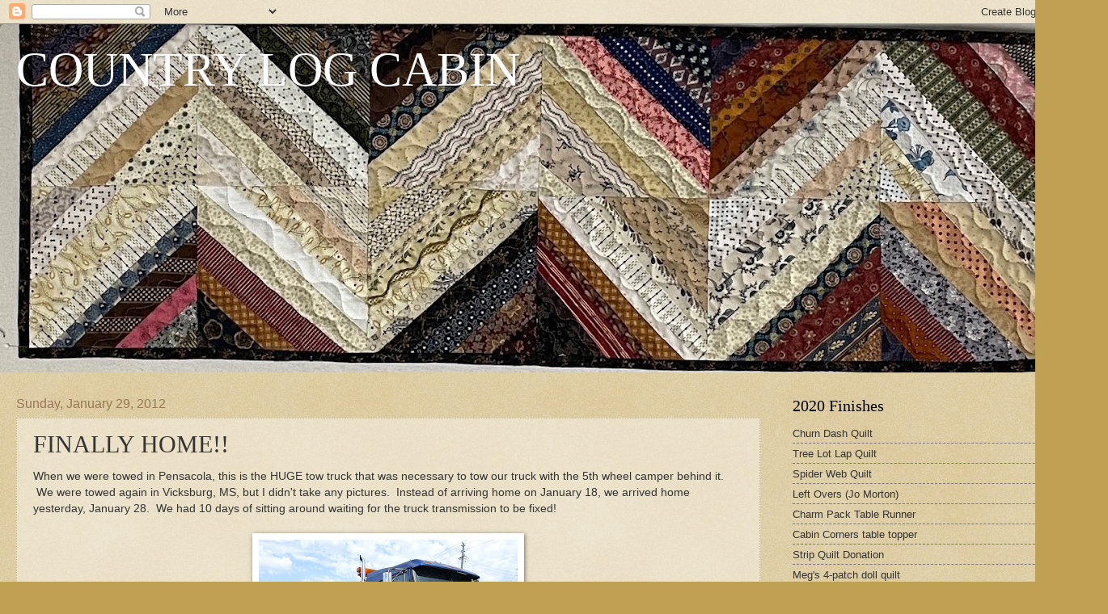

--- FILE ---
content_type: text/html; charset=UTF-8
request_url: https://countrylogcabin.blogspot.com/2012/01/finally-home.html
body_size: 30580
content:
<!DOCTYPE html>
<html class='v2' dir='ltr' lang='en'>
<head>
<link href='https://www.blogger.com/static/v1/widgets/335934321-css_bundle_v2.css' rel='stylesheet' type='text/css'/>
<meta content='width=1100' name='viewport'/>
<meta content='text/html; charset=UTF-8' http-equiv='Content-Type'/>
<meta content='blogger' name='generator'/>
<link href='https://countrylogcabin.blogspot.com/favicon.ico' rel='icon' type='image/x-icon'/>
<link href='http://countrylogcabin.blogspot.com/2012/01/finally-home.html' rel='canonical'/>
<link rel="alternate" type="application/atom+xml" title="COUNTRY LOG CABIN - Atom" href="https://countrylogcabin.blogspot.com/feeds/posts/default" />
<link rel="alternate" type="application/rss+xml" title="COUNTRY LOG CABIN - RSS" href="https://countrylogcabin.blogspot.com/feeds/posts/default?alt=rss" />
<link rel="service.post" type="application/atom+xml" title="COUNTRY LOG CABIN - Atom" href="https://www.blogger.com/feeds/4132886906194353770/posts/default" />

<link rel="alternate" type="application/atom+xml" title="COUNTRY LOG CABIN - Atom" href="https://countrylogcabin.blogspot.com/feeds/6260997796417532475/comments/default" />
<!--Can't find substitution for tag [blog.ieCssRetrofitLinks]-->
<link href='https://blogger.googleusercontent.com/img/b/R29vZ2xl/AVvXsEhxasf6oBvgISR46BEZzkfJ_9d0x5VsRSQDpXfp0KZWg4bok3r62a49w3xonWsTVEHhDPEmfmi6qHOZIeugEElY6OkjML1uCCK0DzpkhS5UtIUMbf5fHsH1ug_QARSh6YJetZpOc-3l58DG/s320/P1010712.JPG' rel='image_src'/>
<meta content='http://countrylogcabin.blogspot.com/2012/01/finally-home.html' property='og:url'/>
<meta content='FINALLY HOME!!' property='og:title'/>
<meta content='When we were towed in Pensacola, this is the HUGE tow truck that was necessary to tow our truck with the 5th wheel camper behind it.  We wer...' property='og:description'/>
<meta content='https://blogger.googleusercontent.com/img/b/R29vZ2xl/AVvXsEhxasf6oBvgISR46BEZzkfJ_9d0x5VsRSQDpXfp0KZWg4bok3r62a49w3xonWsTVEHhDPEmfmi6qHOZIeugEElY6OkjML1uCCK0DzpkhS5UtIUMbf5fHsH1ug_QARSh6YJetZpOc-3l58DG/w1200-h630-p-k-no-nu/P1010712.JPG' property='og:image'/>
<title>COUNTRY LOG CABIN: FINALLY HOME!!</title>
<style id='page-skin-1' type='text/css'><!--
/*
-----------------------------------------------
Blogger Template Style
Name:     Watermark
Designer: Blogger
URL:      www.blogger.com
----------------------------------------------- */
/* Use this with templates/1ktemplate-*.html */
/* Content
----------------------------------------------- */
body {
font: normal normal 14px Arial, Tahoma, Helvetica, FreeSans, sans-serif;
color: #333333;
background: #c0a154 url(https://resources.blogblog.com/blogblog/data/1kt/watermark/body_background_birds.png) repeat scroll top left;
}
html body .content-outer {
min-width: 0;
max-width: 100%;
width: 100%;
}
.content-outer {
font-size: 92%;
}
a:link {
text-decoration:none;
color: #cc3300;
}
a:visited {
text-decoration:none;
color: #993322;
}
a:hover {
text-decoration:underline;
color: #ff3300;
}
.body-fauxcolumns .cap-top {
margin-top: 30px;
background: transparent url(https://resources.blogblog.com/blogblog/data/1kt/watermark/body_overlay_birds.png) no-repeat scroll top right;
height: 121px;
}
.content-inner {
padding: 0;
}
/* Header
----------------------------------------------- */
.header-inner .Header .titlewrapper,
.header-inner .Header .descriptionwrapper {
padding-left: 20px;
padding-right: 20px;
}
.Header h1 {
font: normal normal 60px Georgia, Utopia, 'Palatino Linotype', Palatino, serif;
color: #ffffff;
text-shadow: 2px 2px rgba(0, 0, 0, .1);
}
.Header h1 a {
color: #ffffff;
}
.Header .description {
font-size: 140%;
color: #997755;
}
/* Tabs
----------------------------------------------- */
.tabs-inner .section {
margin: 0 20px;
}
.tabs-inner .PageList, .tabs-inner .LinkList, .tabs-inner .Labels {
margin-left: -11px;
margin-right: -11px;
background-color: transparent;
border-top: 0 solid #ffffff;
border-bottom: 0 solid #ffffff;
-moz-box-shadow: 0 0 0 rgba(0, 0, 0, .3);
-webkit-box-shadow: 0 0 0 rgba(0, 0, 0, .3);
-goog-ms-box-shadow: 0 0 0 rgba(0, 0, 0, .3);
box-shadow: 0 0 0 rgba(0, 0, 0, .3);
}
.tabs-inner .PageList .widget-content,
.tabs-inner .LinkList .widget-content,
.tabs-inner .Labels .widget-content {
margin: -3px -11px;
background: transparent none  no-repeat scroll right;
}
.tabs-inner .widget ul {
padding: 2px 25px;
max-height: 34px;
background: transparent none no-repeat scroll left;
}
.tabs-inner .widget li {
border: none;
}
.tabs-inner .widget li a {
display: inline-block;
padding: .25em 1em;
font: normal normal 20px Georgia, Utopia, 'Palatino Linotype', Palatino, serif;
color: #cc3300;
border-right: 1px solid #c0a154;
}
.tabs-inner .widget li:first-child a {
border-left: 1px solid #c0a154;
}
.tabs-inner .widget li.selected a, .tabs-inner .widget li a:hover {
color: #000000;
}
/* Headings
----------------------------------------------- */
h2 {
font: normal normal 20px Georgia, Utopia, 'Palatino Linotype', Palatino, serif;
color: #000000;
margin: 0 0 .5em;
}
h2.date-header {
font: normal normal 16px Arial, Tahoma, Helvetica, FreeSans, sans-serif;
color: #997755;
}
/* Main
----------------------------------------------- */
.main-inner .column-center-inner,
.main-inner .column-left-inner,
.main-inner .column-right-inner {
padding: 0 5px;
}
.main-outer {
margin-top: 0;
background: transparent none no-repeat scroll top left;
}
.main-inner {
padding-top: 30px;
}
.main-cap-top {
position: relative;
}
.main-cap-top .cap-right {
position: absolute;
height: 0;
width: 100%;
bottom: 0;
background: transparent none repeat-x scroll bottom center;
}
.main-cap-top .cap-left {
position: absolute;
height: 245px;
width: 280px;
right: 0;
bottom: 0;
background: transparent none no-repeat scroll bottom left;
}
/* Posts
----------------------------------------------- */
.post-outer {
padding: 15px 20px;
margin: 0 0 25px;
background: transparent url(https://resources.blogblog.com/blogblog/data/1kt/watermark/post_background_birds.png) repeat scroll top left;
_background-image: none;
border: dotted 1px #ccbb99;
-moz-box-shadow: 0 0 0 rgba(0, 0, 0, .1);
-webkit-box-shadow: 0 0 0 rgba(0, 0, 0, .1);
-goog-ms-box-shadow: 0 0 0 rgba(0, 0, 0, .1);
box-shadow: 0 0 0 rgba(0, 0, 0, .1);
}
h3.post-title {
font: normal normal 30px Georgia, Utopia, 'Palatino Linotype', Palatino, serif;
margin: 0;
}
.comments h4 {
font: normal normal 30px Georgia, Utopia, 'Palatino Linotype', Palatino, serif;
margin: 1em 0 0;
}
.post-body {
font-size: 105%;
line-height: 1.5;
position: relative;
}
.post-header {
margin: 0 0 1em;
color: #997755;
}
.post-footer {
margin: 10px 0 0;
padding: 10px 0 0;
color: #997755;
border-top: dashed 1px #777777;
}
#blog-pager {
font-size: 140%
}
#comments .comment-author {
padding-top: 1.5em;
border-top: dashed 1px #777777;
background-position: 0 1.5em;
}
#comments .comment-author:first-child {
padding-top: 0;
border-top: none;
}
.avatar-image-container {
margin: .2em 0 0;
}
/* Comments
----------------------------------------------- */
.comments .comments-content .icon.blog-author {
background-repeat: no-repeat;
background-image: url([data-uri]);
}
.comments .comments-content .loadmore a {
border-top: 1px solid #777777;
border-bottom: 1px solid #777777;
}
.comments .continue {
border-top: 2px solid #777777;
}
/* Widgets
----------------------------------------------- */
.widget ul, .widget #ArchiveList ul.flat {
padding: 0;
list-style: none;
}
.widget ul li, .widget #ArchiveList ul.flat li {
padding: .35em 0;
text-indent: 0;
border-top: dashed 1px #777777;
}
.widget ul li:first-child, .widget #ArchiveList ul.flat li:first-child {
border-top: none;
}
.widget .post-body ul {
list-style: disc;
}
.widget .post-body ul li {
border: none;
}
.widget .zippy {
color: #777777;
}
.post-body img, .post-body .tr-caption-container, .Profile img, .Image img,
.BlogList .item-thumbnail img {
padding: 5px;
background: #fff;
-moz-box-shadow: 1px 1px 5px rgba(0, 0, 0, .5);
-webkit-box-shadow: 1px 1px 5px rgba(0, 0, 0, .5);
-goog-ms-box-shadow: 1px 1px 5px rgba(0, 0, 0, .5);
box-shadow: 1px 1px 5px rgba(0, 0, 0, .5);
}
.post-body img, .post-body .tr-caption-container {
padding: 8px;
}
.post-body .tr-caption-container {
color: #333333;
}
.post-body .tr-caption-container img {
padding: 0;
background: transparent;
border: none;
-moz-box-shadow: 0 0 0 rgba(0, 0, 0, .1);
-webkit-box-shadow: 0 0 0 rgba(0, 0, 0, .1);
-goog-ms-box-shadow: 0 0 0 rgba(0, 0, 0, .1);
box-shadow: 0 0 0 rgba(0, 0, 0, .1);
}
/* Footer
----------------------------------------------- */
.footer-outer {
color:#ccbb99;
background: #330000 url(https://resources.blogblog.com/blogblog/data/1kt/watermark/body_background_navigator.png) repeat scroll top left;
}
.footer-outer a {
color: #ff7755;
}
.footer-outer a:visited {
color: #dd5533;
}
.footer-outer a:hover {
color: #ff9977;
}
.footer-outer .widget h2 {
color: #eeddbb;
}
/* Mobile
----------------------------------------------- */
body.mobile  {
background-size: 100% auto;
}
.mobile .body-fauxcolumn-outer {
background: transparent none repeat scroll top left;
}
html .mobile .mobile-date-outer {
border-bottom: none;
background: transparent url(https://resources.blogblog.com/blogblog/data/1kt/watermark/post_background_birds.png) repeat scroll top left;
_background-image: none;
margin-bottom: 10px;
}
.mobile .main-inner .date-outer {
padding: 0;
}
.mobile .main-inner .date-header {
margin: 10px;
}
.mobile .main-cap-top {
z-index: -1;
}
.mobile .content-outer {
font-size: 100%;
}
.mobile .post-outer {
padding: 10px;
}
.mobile .main-cap-top .cap-left {
background: transparent none no-repeat scroll bottom left;
}
.mobile .body-fauxcolumns .cap-top {
margin: 0;
}
.mobile-link-button {
background: transparent url(https://resources.blogblog.com/blogblog/data/1kt/watermark/post_background_birds.png) repeat scroll top left;
}
.mobile-link-button a:link, .mobile-link-button a:visited {
color: #cc3300;
}
.mobile-index-date .date-header {
color: #997755;
}
.mobile-index-contents {
color: #333333;
}
.mobile .tabs-inner .section {
margin: 0;
}
.mobile .tabs-inner .PageList {
margin-left: 0;
margin-right: 0;
}
.mobile .tabs-inner .PageList .widget-content {
margin: 0;
color: #000000;
background: transparent url(https://resources.blogblog.com/blogblog/data/1kt/watermark/post_background_birds.png) repeat scroll top left;
}
.mobile .tabs-inner .PageList .widget-content .pagelist-arrow {
border-left: 1px solid #c0a154;
}

--></style>
<style id='template-skin-1' type='text/css'><!--
body {
min-width: 1340px;
}
.content-outer, .content-fauxcolumn-outer, .region-inner {
min-width: 1340px;
max-width: 1340px;
_width: 1340px;
}
.main-inner .columns {
padding-left: 0;
padding-right: 380px;
}
.main-inner .fauxcolumn-center-outer {
left: 0;
right: 380px;
/* IE6 does not respect left and right together */
_width: expression(this.parentNode.offsetWidth -
parseInt("0") -
parseInt("380px") + 'px');
}
.main-inner .fauxcolumn-left-outer {
width: 0;
}
.main-inner .fauxcolumn-right-outer {
width: 380px;
}
.main-inner .column-left-outer {
width: 0;
right: 100%;
margin-left: -0;
}
.main-inner .column-right-outer {
width: 380px;
margin-right: -380px;
}
#layout {
min-width: 0;
}
#layout .content-outer {
min-width: 0;
width: 800px;
}
#layout .region-inner {
min-width: 0;
width: auto;
}
body#layout div.add_widget {
padding: 8px;
}
body#layout div.add_widget a {
margin-left: 32px;
}
--></style>
<link href='https://www.blogger.com/dyn-css/authorization.css?targetBlogID=4132886906194353770&amp;zx=f32086d0-05f5-46d3-8f9b-15aec69d8e72' media='none' onload='if(media!=&#39;all&#39;)media=&#39;all&#39;' rel='stylesheet'/><noscript><link href='https://www.blogger.com/dyn-css/authorization.css?targetBlogID=4132886906194353770&amp;zx=f32086d0-05f5-46d3-8f9b-15aec69d8e72' rel='stylesheet'/></noscript>
<meta name='google-adsense-platform-account' content='ca-host-pub-1556223355139109'/>
<meta name='google-adsense-platform-domain' content='blogspot.com'/>

<!-- data-ad-client=ca-pub-0235223052388541 -->

</head>
<body class='loading variant-birds'>
<div class='navbar section' id='navbar' name='Navbar'><div class='widget Navbar' data-version='1' id='Navbar1'><script type="text/javascript">
    function setAttributeOnload(object, attribute, val) {
      if(window.addEventListener) {
        window.addEventListener('load',
          function(){ object[attribute] = val; }, false);
      } else {
        window.attachEvent('onload', function(){ object[attribute] = val; });
      }
    }
  </script>
<div id="navbar-iframe-container"></div>
<script type="text/javascript" src="https://apis.google.com/js/platform.js"></script>
<script type="text/javascript">
      gapi.load("gapi.iframes:gapi.iframes.style.bubble", function() {
        if (gapi.iframes && gapi.iframes.getContext) {
          gapi.iframes.getContext().openChild({
              url: 'https://www.blogger.com/navbar/4132886906194353770?po\x3d6260997796417532475\x26origin\x3dhttps://countrylogcabin.blogspot.com',
              where: document.getElementById("navbar-iframe-container"),
              id: "navbar-iframe"
          });
        }
      });
    </script><script type="text/javascript">
(function() {
var script = document.createElement('script');
script.type = 'text/javascript';
script.src = '//pagead2.googlesyndication.com/pagead/js/google_top_exp.js';
var head = document.getElementsByTagName('head')[0];
if (head) {
head.appendChild(script);
}})();
</script>
</div></div>
<div class='body-fauxcolumns'>
<div class='fauxcolumn-outer body-fauxcolumn-outer'>
<div class='cap-top'>
<div class='cap-left'></div>
<div class='cap-right'></div>
</div>
<div class='fauxborder-left'>
<div class='fauxborder-right'></div>
<div class='fauxcolumn-inner'>
</div>
</div>
<div class='cap-bottom'>
<div class='cap-left'></div>
<div class='cap-right'></div>
</div>
</div>
</div>
<div class='content'>
<div class='content-fauxcolumns'>
<div class='fauxcolumn-outer content-fauxcolumn-outer'>
<div class='cap-top'>
<div class='cap-left'></div>
<div class='cap-right'></div>
</div>
<div class='fauxborder-left'>
<div class='fauxborder-right'></div>
<div class='fauxcolumn-inner'>
</div>
</div>
<div class='cap-bottom'>
<div class='cap-left'></div>
<div class='cap-right'></div>
</div>
</div>
</div>
<div class='content-outer'>
<div class='content-cap-top cap-top'>
<div class='cap-left'></div>
<div class='cap-right'></div>
</div>
<div class='fauxborder-left content-fauxborder-left'>
<div class='fauxborder-right content-fauxborder-right'></div>
<div class='content-inner'>
<header>
<div class='header-outer'>
<div class='header-cap-top cap-top'>
<div class='cap-left'></div>
<div class='cap-right'></div>
</div>
<div class='fauxborder-left header-fauxborder-left'>
<div class='fauxborder-right header-fauxborder-right'></div>
<div class='region-inner header-inner'>
<div class='header section' id='header' name='Header'><div class='widget Header' data-version='1' id='Header1'>
<div id='header-inner' style='background-image: url("https://blogger.googleusercontent.com/img/a/AVvXsEh4jEMMVChj07d-wuRvgTViUtPu387eoqm_FrVTt3_8a7iiCRbPeIu6lOFwZCS6XeXdRNFGjnRlBCovuFuAvczL0WF3Ql7AGw9DCkmibP5CK8HhFZqbTntUv8sxE4b0Wz7Pmg90KKQzyjQXS5-uck2d6HY35QXBBERTHtuK2GIkILBaOWWqCNF8-e5-UOx0=s1340"); background-position: left; min-height: 431px; _height: 431px; background-repeat: no-repeat; '>
<div class='titlewrapper' style='background: transparent'>
<h1 class='title' style='background: transparent; border-width: 0px'>
<a href='https://countrylogcabin.blogspot.com/'>
COUNTRY LOG CABIN
</a>
</h1>
</div>
<div class='descriptionwrapper'>
<p class='description'><span>
</span></p>
</div>
</div>
</div></div>
</div>
</div>
<div class='header-cap-bottom cap-bottom'>
<div class='cap-left'></div>
<div class='cap-right'></div>
</div>
</div>
</header>
<div class='tabs-outer'>
<div class='tabs-cap-top cap-top'>
<div class='cap-left'></div>
<div class='cap-right'></div>
</div>
<div class='fauxborder-left tabs-fauxborder-left'>
<div class='fauxborder-right tabs-fauxborder-right'></div>
<div class='region-inner tabs-inner'>
<div class='tabs no-items section' id='crosscol' name='Cross-Column'></div>
<div class='tabs no-items section' id='crosscol-overflow' name='Cross-Column 2'></div>
</div>
</div>
<div class='tabs-cap-bottom cap-bottom'>
<div class='cap-left'></div>
<div class='cap-right'></div>
</div>
</div>
<div class='main-outer'>
<div class='main-cap-top cap-top'>
<div class='cap-left'></div>
<div class='cap-right'></div>
</div>
<div class='fauxborder-left main-fauxborder-left'>
<div class='fauxborder-right main-fauxborder-right'></div>
<div class='region-inner main-inner'>
<div class='columns fauxcolumns'>
<div class='fauxcolumn-outer fauxcolumn-center-outer'>
<div class='cap-top'>
<div class='cap-left'></div>
<div class='cap-right'></div>
</div>
<div class='fauxborder-left'>
<div class='fauxborder-right'></div>
<div class='fauxcolumn-inner'>
</div>
</div>
<div class='cap-bottom'>
<div class='cap-left'></div>
<div class='cap-right'></div>
</div>
</div>
<div class='fauxcolumn-outer fauxcolumn-left-outer'>
<div class='cap-top'>
<div class='cap-left'></div>
<div class='cap-right'></div>
</div>
<div class='fauxborder-left'>
<div class='fauxborder-right'></div>
<div class='fauxcolumn-inner'>
</div>
</div>
<div class='cap-bottom'>
<div class='cap-left'></div>
<div class='cap-right'></div>
</div>
</div>
<div class='fauxcolumn-outer fauxcolumn-right-outer'>
<div class='cap-top'>
<div class='cap-left'></div>
<div class='cap-right'></div>
</div>
<div class='fauxborder-left'>
<div class='fauxborder-right'></div>
<div class='fauxcolumn-inner'>
</div>
</div>
<div class='cap-bottom'>
<div class='cap-left'></div>
<div class='cap-right'></div>
</div>
</div>
<!-- corrects IE6 width calculation -->
<div class='columns-inner'>
<div class='column-center-outer'>
<div class='column-center-inner'>
<div class='main section' id='main' name='Main'><div class='widget Blog' data-version='1' id='Blog1'>
<div class='blog-posts hfeed'>

          <div class="date-outer">
        
<h2 class='date-header'><span>Sunday, January 29, 2012</span></h2>

          <div class="date-posts">
        
<div class='post-outer'>
<div class='post hentry uncustomized-post-template' itemprop='blogPost' itemscope='itemscope' itemtype='http://schema.org/BlogPosting'>
<meta content='https://blogger.googleusercontent.com/img/b/R29vZ2xl/AVvXsEhxasf6oBvgISR46BEZzkfJ_9d0x5VsRSQDpXfp0KZWg4bok3r62a49w3xonWsTVEHhDPEmfmi6qHOZIeugEElY6OkjML1uCCK0DzpkhS5UtIUMbf5fHsH1ug_QARSh6YJetZpOc-3l58DG/s320/P1010712.JPG' itemprop='image_url'/>
<meta content='4132886906194353770' itemprop='blogId'/>
<meta content='6260997796417532475' itemprop='postId'/>
<a name='6260997796417532475'></a>
<h3 class='post-title entry-title' itemprop='name'>
FINALLY HOME!!
</h3>
<div class='post-header'>
<div class='post-header-line-1'></div>
</div>
<div class='post-body entry-content' id='post-body-6260997796417532475' itemprop='description articleBody'>
<div class="separator" style="clear: both; text-align: left;">When we were towed in Pensacola, this is the HUGE tow truck that was necessary to tow our truck with the 5th wheel camper behind it. &nbsp;We were towed again in Vicksburg, MS, but I didn't take any pictures. &nbsp;Instead of arriving home on January 18, we arrived home yesterday, January 28. &nbsp;We had 10 days of sitting around waiting for the truck transmission to be fixed! &nbsp;</div><div class="separator" style="clear: both; text-align: center;"><br />
</div><div class="separator" style="clear: both; text-align: center;"><a href="https://blogger.googleusercontent.com/img/b/R29vZ2xl/AVvXsEhxasf6oBvgISR46BEZzkfJ_9d0x5VsRSQDpXfp0KZWg4bok3r62a49w3xonWsTVEHhDPEmfmi6qHOZIeugEElY6OkjML1uCCK0DzpkhS5UtIUMbf5fHsH1ug_QARSh6YJetZpOc-3l58DG/s1600/P1010712.JPG" imageanchor="1" style="margin-left: 1em; margin-right: 1em;"><img border="0" height="240" src="https://blogger.googleusercontent.com/img/b/R29vZ2xl/AVvXsEhxasf6oBvgISR46BEZzkfJ_9d0x5VsRSQDpXfp0KZWg4bok3r62a49w3xonWsTVEHhDPEmfmi6qHOZIeugEElY6OkjML1uCCK0DzpkhS5UtIUMbf5fHsH1ug_QARSh6YJetZpOc-3l58DG/s320/P1010712.JPG" width="320" /></a></div><div class="separator" style="clear: both; text-align: center;"><br />
</div><div class="separator" style="clear: both; text-align: center;"><br />
</div><div class="separator" style="clear: both; text-align: left;">As I said in my last post, I was happy that I had brought more projects than I ever thought I would work on during the trip. &nbsp;I also decided to participate in <a href="http://humblequilts.blogspot.com/">Lori's</a> quilt along. &nbsp;This is a picture of a few of the blocks and the only yellow fabric that I had with me. &nbsp;The two tiny pieces were in with some of my Gone to Texas fabric bags and I have more of the small piece on the right, but I think I'm out of the small triangle fabric. &nbsp;I don't like the large yellow for this quilt. &nbsp;I will probably buy something different for the&nbsp;</div><div class="separator" style="clear: both; text-align: left;">yellow.</div><div class="separator" style="clear: both; text-align: left;"><br />
</div><div class="separator" style="clear: both; text-align: left;"><a href="https://blogger.googleusercontent.com/img/b/R29vZ2xl/AVvXsEi8_-G6noAM759M4yyW46Im2S21TkPVKLAFyowp7VoI9zFrs8UiIf7XRtTxbZV40Ed-5H_QJDkeOjn5BM8tLjYrzdShNeWXUOnVwXXisnhji-FtUgf3gAfiRYhzMok667B6nKjBJEDqdpht/s1600/P1010709.JPG" imageanchor="1" style="margin-left: 1em; margin-right: 1em;"><img border="0" height="240" src="https://blogger.googleusercontent.com/img/b/R29vZ2xl/AVvXsEi8_-G6noAM759M4yyW46Im2S21TkPVKLAFyowp7VoI9zFrs8UiIf7XRtTxbZV40Ed-5H_QJDkeOjn5BM8tLjYrzdShNeWXUOnVwXXisnhji-FtUgf3gAfiRYhzMok667B6nKjBJEDqdpht/s320/P1010709.JPG" width="320" /></a></div><br />
These are the setting blocks. &nbsp;I don't remember if I made the corner pieces or not. <br />
<div class="separator" style="clear: both; text-align: center;"><a href="https://blogger.googleusercontent.com/img/b/R29vZ2xl/AVvXsEjQWxh5Z6jY3Ijxse2GqlOXlE4YWne_l-uVnE3Cbx1mlD8fLWvYZEvdXx20bAglQ_c4vLFssa4ZTtKkavvMIm6FfETS9ayrIOsnbQXWmSG_IRr77kWL5yPPkAsS_b-r0KdqxB5wf0-bnRBL/s1600/P1010705.JPG" imageanchor="1" style="clear: left; float: left; margin-bottom: 1em; margin-right: 1em;"><img border="0" height="180" src="https://blogger.googleusercontent.com/img/b/R29vZ2xl/AVvXsEjQWxh5Z6jY3Ijxse2GqlOXlE4YWne_l-uVnE3Cbx1mlD8fLWvYZEvdXx20bAglQ_c4vLFssa4ZTtKkavvMIm6FfETS9ayrIOsnbQXWmSG_IRr77kWL5yPPkAsS_b-r0KdqxB5wf0-bnRBL/s320/P1010705.JPG" width="320" /></a></div><div class="separator" style="clear: both; text-align: center;"><br />
</div><div class="separator" style="clear: both; text-align: left;">I also put together 3 postage stamp (1") doll quilts and started hand quilting one of them.</div><div class="separator" style="clear: both; text-align: left;"><br />
</div><div class="separator" style="clear: both; text-align: left;">Another little quilt I put together, is the mystery quilt put on by the <a href="http://temeculaquiltco.blogspot.com/2012/01/mini-mystery-revealed-i-hope-you-have.html">Temecula Quilt Co.</a>&nbsp; These are the 12 blocks before I put them together</div><br />
<div class="separator" style="clear: both; text-align: center;"><a href="https://blogger.googleusercontent.com/img/b/R29vZ2xl/AVvXsEhmVHpJ5Lx6MVdr4TydWQFh8F1Xpev38AdWtDboXNCgj1oNHIlg-2yPvIff2dur7j1_dwY-VADKFT9ntVLAoPrNUUVNMjuPDYBfMKdpeyeEjushXYLFRLlVUUQy2pDbx9gXFbWvesgooGu7/s1600/P1010668.JPG" imageanchor="1" style="margin-left: 1em; margin-right: 1em;"><img border="0" height="240" src="https://blogger.googleusercontent.com/img/b/R29vZ2xl/AVvXsEhmVHpJ5Lx6MVdr4TydWQFh8F1Xpev38AdWtDboXNCgj1oNHIlg-2yPvIff2dur7j1_dwY-VADKFT9ntVLAoPrNUUVNMjuPDYBfMKdpeyeEjushXYLFRLlVUUQy2pDbx9gXFbWvesgooGu7/s320/P1010668.JPG" width="320" /></a></div><div class="separator" style="clear: both; text-align: center;"><br />
</div><div class="separator" style="clear: both; text-align: left;">After our laptop quit, I had to look at blogs on my Iphone and it wasn't the best way to do so. &nbsp;It is so good to be back with our desk top computer. &nbsp;I can send emails with the Iphone, but it isn't very easy to do too much typing on it, so I didn't reply to most of your comments. &nbsp;Thanks so much for all the comments that I received!</div><div class="separator" style="clear: both; text-align: left;"><br />
</div><div class="separator" style="clear: both; text-align: left;">Now, we need to get all unpacked and organized at home. &nbsp;Have a good week, everyone!</div>
<div style='clear: both;'></div>
</div>
<div class='post-footer'>
<div class='post-footer-line post-footer-line-1'>
<span class='post-author vcard'>
Posted by
<span class='fn' itemprop='author' itemscope='itemscope' itemtype='http://schema.org/Person'>
<meta content='https://www.blogger.com/profile/11912222251238739813' itemprop='url'/>
<a class='g-profile' href='https://www.blogger.com/profile/11912222251238739813' rel='author' title='author profile'>
<span itemprop='name'>Ruth</span>
</a>
</span>
</span>
<span class='post-timestamp'>
at
<meta content='http://countrylogcabin.blogspot.com/2012/01/finally-home.html' itemprop='url'/>
<a class='timestamp-link' href='https://countrylogcabin.blogspot.com/2012/01/finally-home.html' rel='bookmark' title='permanent link'><abbr class='published' itemprop='datePublished' title='2012-01-29T06:22:00-08:00'>6:22&#8239;AM</abbr></a>
</span>
<span class='post-comment-link'>
</span>
<span class='post-icons'>
<span class='item-action'>
<a href='https://www.blogger.com/email-post/4132886906194353770/6260997796417532475' title='Email Post'>
<img alt='' class='icon-action' height='13' src='https://resources.blogblog.com/img/icon18_email.gif' width='18'/>
</a>
</span>
<span class='item-control blog-admin pid-906493956'>
<a href='https://www.blogger.com/post-edit.g?blogID=4132886906194353770&postID=6260997796417532475&from=pencil' title='Edit Post'>
<img alt='' class='icon-action' height='18' src='https://resources.blogblog.com/img/icon18_edit_allbkg.gif' width='18'/>
</a>
</span>
</span>
<div class='post-share-buttons goog-inline-block'>
</div>
</div>
<div class='post-footer-line post-footer-line-2'>
<span class='post-labels'>
</span>
</div>
<div class='post-footer-line post-footer-line-3'>
<span class='post-location'>
</span>
</div>
</div>
</div>
<div class='comments' id='comments'>
<a name='comments'></a>
<h4>10 comments:</h4>
<div class='comments-content'>
<script async='async' src='' type='text/javascript'></script>
<script type='text/javascript'>
    (function() {
      var items = null;
      var msgs = null;
      var config = {};

// <![CDATA[
      var cursor = null;
      if (items && items.length > 0) {
        cursor = parseInt(items[items.length - 1].timestamp) + 1;
      }

      var bodyFromEntry = function(entry) {
        var text = (entry &&
                    ((entry.content && entry.content.$t) ||
                     (entry.summary && entry.summary.$t))) ||
            '';
        if (entry && entry.gd$extendedProperty) {
          for (var k in entry.gd$extendedProperty) {
            if (entry.gd$extendedProperty[k].name == 'blogger.contentRemoved') {
              return '<span class="deleted-comment">' + text + '</span>';
            }
          }
        }
        return text;
      }

      var parse = function(data) {
        cursor = null;
        var comments = [];
        if (data && data.feed && data.feed.entry) {
          for (var i = 0, entry; entry = data.feed.entry[i]; i++) {
            var comment = {};
            // comment ID, parsed out of the original id format
            var id = /blog-(\d+).post-(\d+)/.exec(entry.id.$t);
            comment.id = id ? id[2] : null;
            comment.body = bodyFromEntry(entry);
            comment.timestamp = Date.parse(entry.published.$t) + '';
            if (entry.author && entry.author.constructor === Array) {
              var auth = entry.author[0];
              if (auth) {
                comment.author = {
                  name: (auth.name ? auth.name.$t : undefined),
                  profileUrl: (auth.uri ? auth.uri.$t : undefined),
                  avatarUrl: (auth.gd$image ? auth.gd$image.src : undefined)
                };
              }
            }
            if (entry.link) {
              if (entry.link[2]) {
                comment.link = comment.permalink = entry.link[2].href;
              }
              if (entry.link[3]) {
                var pid = /.*comments\/default\/(\d+)\?.*/.exec(entry.link[3].href);
                if (pid && pid[1]) {
                  comment.parentId = pid[1];
                }
              }
            }
            comment.deleteclass = 'item-control blog-admin';
            if (entry.gd$extendedProperty) {
              for (var k in entry.gd$extendedProperty) {
                if (entry.gd$extendedProperty[k].name == 'blogger.itemClass') {
                  comment.deleteclass += ' ' + entry.gd$extendedProperty[k].value;
                } else if (entry.gd$extendedProperty[k].name == 'blogger.displayTime') {
                  comment.displayTime = entry.gd$extendedProperty[k].value;
                }
              }
            }
            comments.push(comment);
          }
        }
        return comments;
      };

      var paginator = function(callback) {
        if (hasMore()) {
          var url = config.feed + '?alt=json&v=2&orderby=published&reverse=false&max-results=50';
          if (cursor) {
            url += '&published-min=' + new Date(cursor).toISOString();
          }
          window.bloggercomments = function(data) {
            var parsed = parse(data);
            cursor = parsed.length < 50 ? null
                : parseInt(parsed[parsed.length - 1].timestamp) + 1
            callback(parsed);
            window.bloggercomments = null;
          }
          url += '&callback=bloggercomments';
          var script = document.createElement('script');
          script.type = 'text/javascript';
          script.src = url;
          document.getElementsByTagName('head')[0].appendChild(script);
        }
      };
      var hasMore = function() {
        return !!cursor;
      };
      var getMeta = function(key, comment) {
        if ('iswriter' == key) {
          var matches = !!comment.author
              && comment.author.name == config.authorName
              && comment.author.profileUrl == config.authorUrl;
          return matches ? 'true' : '';
        } else if ('deletelink' == key) {
          return config.baseUri + '/comment/delete/'
               + config.blogId + '/' + comment.id;
        } else if ('deleteclass' == key) {
          return comment.deleteclass;
        }
        return '';
      };

      var replybox = null;
      var replyUrlParts = null;
      var replyParent = undefined;

      var onReply = function(commentId, domId) {
        if (replybox == null) {
          // lazily cache replybox, and adjust to suit this style:
          replybox = document.getElementById('comment-editor');
          if (replybox != null) {
            replybox.height = '250px';
            replybox.style.display = 'block';
            replyUrlParts = replybox.src.split('#');
          }
        }
        if (replybox && (commentId !== replyParent)) {
          replybox.src = '';
          document.getElementById(domId).insertBefore(replybox, null);
          replybox.src = replyUrlParts[0]
              + (commentId ? '&parentID=' + commentId : '')
              + '#' + replyUrlParts[1];
          replyParent = commentId;
        }
      };

      var hash = (window.location.hash || '#').substring(1);
      var startThread, targetComment;
      if (/^comment-form_/.test(hash)) {
        startThread = hash.substring('comment-form_'.length);
      } else if (/^c[0-9]+$/.test(hash)) {
        targetComment = hash.substring(1);
      }

      // Configure commenting API:
      var configJso = {
        'maxDepth': config.maxThreadDepth
      };
      var provider = {
        'id': config.postId,
        'data': items,
        'loadNext': paginator,
        'hasMore': hasMore,
        'getMeta': getMeta,
        'onReply': onReply,
        'rendered': true,
        'initComment': targetComment,
        'initReplyThread': startThread,
        'config': configJso,
        'messages': msgs
      };

      var render = function() {
        if (window.goog && window.goog.comments) {
          var holder = document.getElementById('comment-holder');
          window.goog.comments.render(holder, provider);
        }
      };

      // render now, or queue to render when library loads:
      if (window.goog && window.goog.comments) {
        render();
      } else {
        window.goog = window.goog || {};
        window.goog.comments = window.goog.comments || {};
        window.goog.comments.loadQueue = window.goog.comments.loadQueue || [];
        window.goog.comments.loadQueue.push(render);
      }
    })();
// ]]>
  </script>
<div id='comment-holder'>
<div class="comment-thread toplevel-thread"><ol id="top-ra"><li class="comment" id="c2779987933595147336"><div class="avatar-image-container"><img src="//blogger.googleusercontent.com/img/b/R29vZ2xl/AVvXsEjuRUy9609oU7bWpvl0M7K69QC4L5Pd2CIhV7LWsiekkAJ2tQOoMarqrluWk25beSpNW25xyCVQZdM3ZfeqOkvh-FYw0Fwj8g7bRXzfrVudKg7cQfcj3n59JIup0m4dCA/s45-c/007.JPG" alt=""/></div><div class="comment-block"><div class="comment-header"><cite class="user"><a href="https://www.blogger.com/profile/12460244411628464458" rel="nofollow">Lori</a></cite><span class="icon user "></span><span class="datetime secondary-text"><a rel="nofollow" href="https://countrylogcabin.blogspot.com/2012/01/finally-home.html?showComment=1327851184201#c2779987933595147336">January 29, 2012 at 7:33&#8239;AM</a></span></div><p class="comment-content">Oh my goodness! Welcome Home!! <br>Love your little projects and I think the yellow looks good with your blocks.</p><span class="comment-actions secondary-text"><a class="comment-reply" target="_self" data-comment-id="2779987933595147336">Reply</a><span class="item-control blog-admin blog-admin pid-870777901"><a target="_self" href="https://www.blogger.com/comment/delete/4132886906194353770/2779987933595147336">Delete</a></span></span></div><div class="comment-replies"><div id="c2779987933595147336-rt" class="comment-thread inline-thread hidden"><span class="thread-toggle thread-expanded"><span class="thread-arrow"></span><span class="thread-count"><a target="_self">Replies</a></span></span><ol id="c2779987933595147336-ra" class="thread-chrome thread-expanded"><div></div><div id="c2779987933595147336-continue" class="continue"><a class="comment-reply" target="_self" data-comment-id="2779987933595147336">Reply</a></div></ol></div></div><div class="comment-replybox-single" id="c2779987933595147336-ce"></div></li><li class="comment" id="c2071404729318240977"><div class="avatar-image-container"><img src="//4.bp.blogspot.com/-upvAtBd-hdY/YhOs7P6itXI/AAAAAAAAKK4/73g_VJ9pcRwuNabhdLp6sg2qN2C1HTLsgCK4BGAYYCw/s35/square%252Bflower-crop.jpg" alt=""/></div><div class="comment-block"><div class="comment-header"><cite class="user"><a href="https://www.blogger.com/profile/01515254293191853580" rel="nofollow">Katie</a></cite><span class="icon user "></span><span class="datetime secondary-text"><a rel="nofollow" href="https://countrylogcabin.blogspot.com/2012/01/finally-home.html?showComment=1327855950816#c2071404729318240977">January 29, 2012 at 8:52&#8239;AM</a></span></div><p class="comment-content">What a rough trip with the truck and the laptop.  It&#39;s no wonder you&#39;re glad to be home.  I like all the projects you worked on with your extra time.  And I love your camper design wall!</p><span class="comment-actions secondary-text"><a class="comment-reply" target="_self" data-comment-id="2071404729318240977">Reply</a><span class="item-control blog-admin blog-admin pid-471679295"><a target="_self" href="https://www.blogger.com/comment/delete/4132886906194353770/2071404729318240977">Delete</a></span></span></div><div class="comment-replies"><div id="c2071404729318240977-rt" class="comment-thread inline-thread hidden"><span class="thread-toggle thread-expanded"><span class="thread-arrow"></span><span class="thread-count"><a target="_self">Replies</a></span></span><ol id="c2071404729318240977-ra" class="thread-chrome thread-expanded"><div></div><div id="c2071404729318240977-continue" class="continue"><a class="comment-reply" target="_self" data-comment-id="2071404729318240977">Reply</a></div></ol></div></div><div class="comment-replybox-single" id="c2071404729318240977-ce"></div></li><li class="comment" id="c3588086718598309830"><div class="avatar-image-container"><img src="//blogger.googleusercontent.com/img/b/R29vZ2xl/AVvXsEjFDjuWM1Dc4emTcOIFt2bTxqWILqOPlLdNdF7eZnVNmRW249KLsEnK1fOL_nZvmjENwbccCSueH_YcPlSSxoXAY3kLpmy3_3AKQC53WWjbfjIvJdjCWbzHGm7e0qm7iW8/s45-c/*" alt=""/></div><div class="comment-block"><div class="comment-header"><cite class="user"><a href="https://www.blogger.com/profile/10091568315821485891" rel="nofollow">Beth</a></cite><span class="icon user "></span><span class="datetime secondary-text"><a rel="nofollow" href="https://countrylogcabin.blogspot.com/2012/01/finally-home.html?showComment=1327857226927#c3588086718598309830">January 29, 2012 at 9:13&#8239;AM</a></span></div><p class="comment-content">It is a good thing that you took way more than you thoughtyou would work on. At least you had something to do. And you worked on a lot of cute projects. <br>That was a long wait for the truck to be fixed. Did they have to send for parts? <br>In any case, I am glad that you are home safe and sound. Enjoy being home.</p><span class="comment-actions secondary-text"><a class="comment-reply" target="_self" data-comment-id="3588086718598309830">Reply</a><span class="item-control blog-admin blog-admin pid-295348398"><a target="_self" href="https://www.blogger.com/comment/delete/4132886906194353770/3588086718598309830">Delete</a></span></span></div><div class="comment-replies"><div id="c3588086718598309830-rt" class="comment-thread inline-thread hidden"><span class="thread-toggle thread-expanded"><span class="thread-arrow"></span><span class="thread-count"><a target="_self">Replies</a></span></span><ol id="c3588086718598309830-ra" class="thread-chrome thread-expanded"><div></div><div id="c3588086718598309830-continue" class="continue"><a class="comment-reply" target="_self" data-comment-id="3588086718598309830">Reply</a></div></ol></div></div><div class="comment-replybox-single" id="c3588086718598309830-ce"></div></li><li class="comment" id="c5636498776626835579"><div class="avatar-image-container"><img src="//blogger.googleusercontent.com/img/b/R29vZ2xl/AVvXsEjrbSvWNSmcyQEo02EpDHDyd4V-JEO3CSvVNX9JDP6RwoGNL93XRT7Swq-OameX-Md-_Fm4oU3PanPVSdluoTIDzx8-MlqPNvuDwe4BXj_-pUabYfPjmtjG6a9f8I8DGJE/s45-c/IMG_0927.JPG" alt=""/></div><div class="comment-block"><div class="comment-header"><cite class="user"><a href="https://www.blogger.com/profile/00247781951022966158" rel="nofollow">Windsom Winds</a></cite><span class="icon user "></span><span class="datetime secondary-text"><a rel="nofollow" href="https://countrylogcabin.blogspot.com/2012/01/finally-home.html?showComment=1327863516329#c5636498776626835579">January 29, 2012 at 10:58&#8239;AM</a></span></div><p class="comment-content">That is one monster tow truck!  So glad you made it home safely, and all the more richer in completed quilt blocks, if not in money.<br><br>I don&#39;t love the large yellow either, but the other fabrics are so fun.  I can&#39;t wait to see what these turn into!</p><span class="comment-actions secondary-text"><a class="comment-reply" target="_self" data-comment-id="5636498776626835579">Reply</a><span class="item-control blog-admin blog-admin pid-1203044047"><a target="_self" href="https://www.blogger.com/comment/delete/4132886906194353770/5636498776626835579">Delete</a></span></span></div><div class="comment-replies"><div id="c5636498776626835579-rt" class="comment-thread inline-thread hidden"><span class="thread-toggle thread-expanded"><span class="thread-arrow"></span><span class="thread-count"><a target="_self">Replies</a></span></span><ol id="c5636498776626835579-ra" class="thread-chrome thread-expanded"><div></div><div id="c5636498776626835579-continue" class="continue"><a class="comment-reply" target="_self" data-comment-id="5636498776626835579">Reply</a></div></ol></div></div><div class="comment-replybox-single" id="c5636498776626835579-ce"></div></li><li class="comment" id="c5078796200809900357"><div class="avatar-image-container"><img src="//blogger.googleusercontent.com/img/b/R29vZ2xl/AVvXsEhiTd40jwIFhQlXPQWx6EL-LIjZ0PKTu0qLXeVtZhYBaSj49lvVqcUC7hHKf7mkuielQ6b8ZhihpYbYtmdyXuU4mvfPLbf2LwhZMGcsrKEztQeljUBiSyJ3tB-oMmofKw/s45-c/Avatar.JPG" alt=""/></div><div class="comment-block"><div class="comment-header"><cite class="user"><a href="https://www.blogger.com/profile/18361249087231859353" rel="nofollow">Liriopia</a></cite><span class="icon user "></span><span class="datetime secondary-text"><a rel="nofollow" href="https://countrylogcabin.blogspot.com/2012/01/finally-home.html?showComment=1327871254623#c5078796200809900357">January 29, 2012 at 1:07&#8239;PM</a></span></div><p class="comment-content">Well, blogger is finally behaving so I can A) read your post and B) leave a comment!  That is one huge tow truck!  What was the matter with the camper?  Love all the little blocks.<br><br>Liri</p><span class="comment-actions secondary-text"><a class="comment-reply" target="_self" data-comment-id="5078796200809900357">Reply</a><span class="item-control blog-admin blog-admin pid-246414949"><a target="_self" href="https://www.blogger.com/comment/delete/4132886906194353770/5078796200809900357">Delete</a></span></span></div><div class="comment-replies"><div id="c5078796200809900357-rt" class="comment-thread inline-thread hidden"><span class="thread-toggle thread-expanded"><span class="thread-arrow"></span><span class="thread-count"><a target="_self">Replies</a></span></span><ol id="c5078796200809900357-ra" class="thread-chrome thread-expanded"><div></div><div id="c5078796200809900357-continue" class="continue"><a class="comment-reply" target="_self" data-comment-id="5078796200809900357">Reply</a></div></ol></div></div><div class="comment-replybox-single" id="c5078796200809900357-ce"></div></li><li class="comment" id="c5587772921407941106"><div class="avatar-image-container"><img src="//blogger.googleusercontent.com/img/b/R29vZ2xl/AVvXsEifVNOfgkYa8SR2lBdp73z5quU0RgrHA4LI1dmzzphRQ5_PQPA4NgubIImha5YHasZ1Xc6cSQ4FT2hAaWnEFIzENaEByIGZhrLXlwA3fhwj7hIWKqi7l3ZvYxCPx-PwtfA/s45-c/IMG_6592.JPG" alt=""/></div><div class="comment-block"><div class="comment-header"><cite class="user"><a href="https://www.blogger.com/profile/17940088470996658852" rel="nofollow">Betty Lou</a></cite><span class="icon user "></span><span class="datetime secondary-text"><a rel="nofollow" href="https://countrylogcabin.blogspot.com/2012/01/finally-home.html?showComment=1327889852479#c5587772921407941106">January 29, 2012 at 6:17&#8239;PM</a></span></div><p class="comment-content">Glad you are home safe and sound, there&#39;s no place like home.</p><span class="comment-actions secondary-text"><a class="comment-reply" target="_self" data-comment-id="5587772921407941106">Reply</a><span class="item-control blog-admin blog-admin pid-1588519676"><a target="_self" href="https://www.blogger.com/comment/delete/4132886906194353770/5587772921407941106">Delete</a></span></span></div><div class="comment-replies"><div id="c5587772921407941106-rt" class="comment-thread inline-thread hidden"><span class="thread-toggle thread-expanded"><span class="thread-arrow"></span><span class="thread-count"><a target="_self">Replies</a></span></span><ol id="c5587772921407941106-ra" class="thread-chrome thread-expanded"><div></div><div id="c5587772921407941106-continue" class="continue"><a class="comment-reply" target="_self" data-comment-id="5587772921407941106">Reply</a></div></ol></div></div><div class="comment-replybox-single" id="c5587772921407941106-ce"></div></li><li class="comment" id="c1602868322289551667"><div class="avatar-image-container"><img src="//www.blogger.com/img/blogger_logo_round_35.png" alt=""/></div><div class="comment-block"><div class="comment-header"><cite class="user"><a href="https://www.blogger.com/profile/06890388727784255219" rel="nofollow">A Colorful World</a></cite><span class="icon user "></span><span class="datetime secondary-text"><a rel="nofollow" href="https://countrylogcabin.blogspot.com/2012/01/finally-home.html?showComment=1327894848626#c1602868322289551667">January 29, 2012 at 7:40&#8239;PM</a></span></div><p class="comment-content">Glad you are home...I know you are! :-)  I love the work you are doing on the quilts.</p><span class="comment-actions secondary-text"><a class="comment-reply" target="_self" data-comment-id="1602868322289551667">Reply</a><span class="item-control blog-admin blog-admin pid-213593907"><a target="_self" href="https://www.blogger.com/comment/delete/4132886906194353770/1602868322289551667">Delete</a></span></span></div><div class="comment-replies"><div id="c1602868322289551667-rt" class="comment-thread inline-thread hidden"><span class="thread-toggle thread-expanded"><span class="thread-arrow"></span><span class="thread-count"><a target="_self">Replies</a></span></span><ol id="c1602868322289551667-ra" class="thread-chrome thread-expanded"><div></div><div id="c1602868322289551667-continue" class="continue"><a class="comment-reply" target="_self" data-comment-id="1602868322289551667">Reply</a></div></ol></div></div><div class="comment-replybox-single" id="c1602868322289551667-ce"></div></li><li class="comment" id="c3007011081812866251"><div class="avatar-image-container"><img src="//blogger.googleusercontent.com/img/b/R29vZ2xl/AVvXsEiWiLQy48WsHeS3FdANyHreFEUW_T_FHGi__uq6DS2B4tqo1Efh_YnD7MM_DBTAfU1QYcgY1TSU2fH9y_-pt0jRZX09TWBndccwi7epKrGlNkYXPpnxJr8g8O4zsqGujQM/s45-c/basket-with-border.jpg" alt=""/></div><div class="comment-block"><div class="comment-header"><cite class="user"><a href="https://www.blogger.com/profile/16149377639622327630" rel="nofollow">a good yarn</a></cite><span class="icon user "></span><span class="datetime secondary-text"><a rel="nofollow" href="https://countrylogcabin.blogspot.com/2012/01/finally-home.html?showComment=1327911322312#c3007011081812866251">January 30, 2012 at 12:15&#8239;AM</a></span></div><p class="comment-content">That turned into more of an adventure than expected. Glad to see you are home safe and worked on a big stack of projects. ann :-)</p><span class="comment-actions secondary-text"><a class="comment-reply" target="_self" data-comment-id="3007011081812866251">Reply</a><span class="item-control blog-admin blog-admin pid-701389223"><a target="_self" href="https://www.blogger.com/comment/delete/4132886906194353770/3007011081812866251">Delete</a></span></span></div><div class="comment-replies"><div id="c3007011081812866251-rt" class="comment-thread inline-thread hidden"><span class="thread-toggle thread-expanded"><span class="thread-arrow"></span><span class="thread-count"><a target="_self">Replies</a></span></span><ol id="c3007011081812866251-ra" class="thread-chrome thread-expanded"><div></div><div id="c3007011081812866251-continue" class="continue"><a class="comment-reply" target="_self" data-comment-id="3007011081812866251">Reply</a></div></ol></div></div><div class="comment-replybox-single" id="c3007011081812866251-ce"></div></li><li class="comment" id="c1813667656850275967"><div class="avatar-image-container"><img src="//blogger.googleusercontent.com/img/b/R29vZ2xl/AVvXsEg2Z1xkWv8zohaIzy3LsirS9eahmhSc5LHl6c3Hl0_ORG3GIF9Ks9PCzenxvq3LJbTFNY2XBGdJCSxqz3wrBvamIy2_wcDwLZsVOXKvjK670edMCcmxyUW2e2oFyzMoHg/s45-c/Joanne+Kerton.jpg" alt=""/></div><div class="comment-block"><div class="comment-header"><cite class="user"><a href="https://www.blogger.com/profile/02804830507722535614" rel="nofollow">canuckquilter</a></cite><span class="icon user "></span><span class="datetime secondary-text"><a rel="nofollow" href="https://countrylogcabin.blogspot.com/2012/01/finally-home.html?showComment=1327951730297#c1813667656850275967">January 30, 2012 at 11:28&#8239;AM</a></span></div><p class="comment-content">I&#39;m glad to hear you finally made it home safely  Enjoy all the comforts of home :)</p><span class="comment-actions secondary-text"><a class="comment-reply" target="_self" data-comment-id="1813667656850275967">Reply</a><span class="item-control blog-admin blog-admin pid-246571130"><a target="_self" href="https://www.blogger.com/comment/delete/4132886906194353770/1813667656850275967">Delete</a></span></span></div><div class="comment-replies"><div id="c1813667656850275967-rt" class="comment-thread inline-thread hidden"><span class="thread-toggle thread-expanded"><span class="thread-arrow"></span><span class="thread-count"><a target="_self">Replies</a></span></span><ol id="c1813667656850275967-ra" class="thread-chrome thread-expanded"><div></div><div id="c1813667656850275967-continue" class="continue"><a class="comment-reply" target="_self" data-comment-id="1813667656850275967">Reply</a></div></ol></div></div><div class="comment-replybox-single" id="c1813667656850275967-ce"></div></li><li class="comment" id="c3897896512569571501"><div class="avatar-image-container"><img src="//www.blogger.com/img/blogger_logo_round_35.png" alt=""/></div><div class="comment-block"><div class="comment-header"><cite class="user"><a href="https://www.blogger.com/profile/06224657211054959828" rel="nofollow">Unknown</a></cite><span class="icon user "></span><span class="datetime secondary-text"><a rel="nofollow" href="https://countrylogcabin.blogspot.com/2012/01/finally-home.html?showComment=1327995002846#c3897896512569571501">January 30, 2012 at 11:30&#8239;PM</a></span></div><p class="comment-content">Wow!! What a tow truck!!  Happy everything got fixed and you guys made it home;)<br>Happy Quilting!!</p><span class="comment-actions secondary-text"><a class="comment-reply" target="_self" data-comment-id="3897896512569571501">Reply</a><span class="item-control blog-admin blog-admin pid-877106876"><a target="_self" href="https://www.blogger.com/comment/delete/4132886906194353770/3897896512569571501">Delete</a></span></span></div><div class="comment-replies"><div id="c3897896512569571501-rt" class="comment-thread inline-thread hidden"><span class="thread-toggle thread-expanded"><span class="thread-arrow"></span><span class="thread-count"><a target="_self">Replies</a></span></span><ol id="c3897896512569571501-ra" class="thread-chrome thread-expanded"><div></div><div id="c3897896512569571501-continue" class="continue"><a class="comment-reply" target="_self" data-comment-id="3897896512569571501">Reply</a></div></ol></div></div><div class="comment-replybox-single" id="c3897896512569571501-ce"></div></li></ol><div id="top-continue" class="continue"><a class="comment-reply" target="_self">Add comment</a></div><div class="comment-replybox-thread" id="top-ce"></div><div class="loadmore hidden" data-post-id="6260997796417532475"><a target="_self">Load more...</a></div></div>
</div>
</div>
<p class='comment-footer'>
<div class='comment-form'>
<a name='comment-form'></a>
<p>
</p>
<a href='https://www.blogger.com/comment/frame/4132886906194353770?po=6260997796417532475&hl=en&saa=85391&origin=https://countrylogcabin.blogspot.com' id='comment-editor-src'></a>
<iframe allowtransparency='true' class='blogger-iframe-colorize blogger-comment-from-post' frameborder='0' height='410px' id='comment-editor' name='comment-editor' src='' width='100%'></iframe>
<script src='https://www.blogger.com/static/v1/jsbin/2830521187-comment_from_post_iframe.js' type='text/javascript'></script>
<script type='text/javascript'>
      BLOG_CMT_createIframe('https://www.blogger.com/rpc_relay.html');
    </script>
</div>
</p>
<div id='backlinks-container'>
<div id='Blog1_backlinks-container'>
</div>
</div>
</div>
</div>

        </div></div>
      
</div>
<div class='blog-pager' id='blog-pager'>
<span id='blog-pager-newer-link'>
<a class='blog-pager-newer-link' href='https://countrylogcabin.blogspot.com/2012/01/help-me-choose.html' id='Blog1_blog-pager-newer-link' title='Newer Post'>Newer Post</a>
</span>
<span id='blog-pager-older-link'>
<a class='blog-pager-older-link' href='https://countrylogcabin.blogspot.com/2012/01/not-gone-to-texas.html' id='Blog1_blog-pager-older-link' title='Older Post'>Older Post</a>
</span>
<a class='home-link' href='https://countrylogcabin.blogspot.com/'>Home</a>
</div>
<div class='clear'></div>
<div class='post-feeds'>
<div class='feed-links'>
Subscribe to:
<a class='feed-link' href='https://countrylogcabin.blogspot.com/feeds/6260997796417532475/comments/default' target='_blank' type='application/atom+xml'>Post Comments (Atom)</a>
</div>
</div>
</div></div>
</div>
</div>
<div class='column-left-outer'>
<div class='column-left-inner'>
<aside>
</aside>
</div>
</div>
<div class='column-right-outer'>
<div class='column-right-inner'>
<aside>
<div class='sidebar section' id='sidebar-right-1'><div class='widget TextList' data-version='1' id='TextList5'>
<h2>2020 Finishes</h2>
<div class='widget-content'>
<ul>
<li>Churn Dash Quilt</li>
<li>Tree Lot Lap Quilt</li>
<li>Spider Web Quilt</li>
<li>Left Overs  (Jo Morton)</li>
<li>Charm Pack Table Runner</li>
<li>Cabin Corners table topper</li>
<li>Strip Quilt Donation</li>
<li>Meg's 4-patch doll quilt</li>
<li>Doll quilt (for exchange)</li>
<li>Honeycomb</li>
<li>Uncle Henry's Barn</li>
<li>16 Houses</li>
<li>Quilt of Valor (for son)</li>
<li>Liberty Table Topper</li>
<li>Spider Quilt</li>
<li>Pineapple Nine Patch</li>
</ul>
<div class='clear'></div>
</div>
</div><div class='widget TextList' data-version='1' id='TextList1'>
<h2>2019 Finishes</h2>
<div class='widget-content'>
<ul>
<li>The Jungle Wall Hanging</li>
<li>Scrappy Donation Quilt Lap Size</li>
<li>Men's Shirt HST quilt top (Quilts for Cops)</li>
<li>State Bird and Flower Quilt</li>
<li>Verandah Views</li>
<li>American Crossroads</li>
<li>Yuletide Forest Table Runner</li>
<li>Christmas String Lap Quilt</li>
</ul>
<div class='clear'></div>
</div>
</div><div class='widget HTML' data-version='1' id='HTML1'>
<div class='widget-content'>
<a title="Follow COUNTRY LOG CABIN on Bloglovin" href="http://www.bloglovin.com/en/blog/4276093"><img alt="Follow on Bloglovin" src="https://lh3.googleusercontent.com/blogger_img_proxy/AEn0k_vO6fcrh9WKGitlZW-RutU9mhbGa0pf0zoUuBrFJpqT6Nu0Nyr2Qpu8mg-K8WiB4ksjMsjrMXIVcf1n2OCFlhdgq7qrrHeXY8KOI03QgFXTOGdK25iN2e7FoL4_jUPLQX4vXA=s0-d" border="0"></a>
</div>
<div class='clear'></div>
</div><div class='widget Profile' data-version='1' id='Profile1'>
<h2>About Me</h2>
<div class='widget-content'>
<a href='https://www.blogger.com/profile/11912222251238739813'><img alt='My photo' class='profile-img' height='80' src='//blogger.googleusercontent.com/img/b/R29vZ2xl/AVvXsEjCVLEMnxtE1Un4ybigab2vrQR46N7P-brfQfK1ygpUgOu1VPqFmreRwGnL1wAncCQlmVJNqkQasJsvhFkTNqRu_1XbkyTu8NRzKVPd3R4AS4bifwxM9KQIz5ZgRUDn7kc/s105/P1050140.jpg' width='75'/></a>
<dl class='profile-datablock'>
<dt class='profile-data'>
<a class='profile-name-link g-profile' href='https://www.blogger.com/profile/11912222251238739813' rel='author' style='background-image: url(//www.blogger.com/img/logo-16.png);'>
Ruth
</a>
</dt>
<dd class='profile-data'>McMinnville, Oregon, United States</dd>
<dd class='profile-textblock'>I've been quilting more than 20 years, sewing most of my life.  I've been married 59 years, have 3 sons, and 5 grandchildren.  I am now retired from the U. S. Court!   We moved from Texas to Oregon in 2014 and I am busier than ever because I am selling my quilts in craft shows with a friend of mine.</dd>
</dl>
<a class='profile-link' href='https://www.blogger.com/profile/11912222251238739813' rel='author'>View my complete profile</a>
<div class='clear'></div>
</div>
</div><div class='widget Translate' data-version='1' id='Translate1'>
<h2 class='title'>Translate</h2>
<div id='google_translate_element'></div>
<script>
    function googleTranslateElementInit() {
      new google.translate.TranslateElement({
        pageLanguage: 'en',
        autoDisplay: 'true',
        layout: google.translate.TranslateElement.InlineLayout.VERTICAL
      }, 'google_translate_element');
    }
  </script>
<script src='//translate.google.com/translate_a/element.js?cb=googleTranslateElementInit'></script>
<div class='clear'></div>
</div><div class='widget Followers' data-version='1' id='Followers1'>
<h2 class='title'>Followers</h2>
<div class='widget-content'>
<div id='Followers1-wrapper'>
<div style='margin-right:2px;'>
<div><script type="text/javascript" src="https://apis.google.com/js/platform.js"></script>
<div id="followers-iframe-container"></div>
<script type="text/javascript">
    window.followersIframe = null;
    function followersIframeOpen(url) {
      gapi.load("gapi.iframes", function() {
        if (gapi.iframes && gapi.iframes.getContext) {
          window.followersIframe = gapi.iframes.getContext().openChild({
            url: url,
            where: document.getElementById("followers-iframe-container"),
            messageHandlersFilter: gapi.iframes.CROSS_ORIGIN_IFRAMES_FILTER,
            messageHandlers: {
              '_ready': function(obj) {
                window.followersIframe.getIframeEl().height = obj.height;
              },
              'reset': function() {
                window.followersIframe.close();
                followersIframeOpen("https://www.blogger.com/followers/frame/4132886906194353770?colors\x3dCgt0cmFuc3BhcmVudBILdHJhbnNwYXJlbnQaByMzMzMzMzMiByNjYzMzMDAqC3RyYW5zcGFyZW50MgcjMDAwMDAwOgcjMzMzMzMzQgcjY2MzMzAwSgcjNzc3Nzc3UgcjY2MzMzAwWgt0cmFuc3BhcmVudA%3D%3D\x26pageSize\x3d21\x26hl\x3den\x26origin\x3dhttps://countrylogcabin.blogspot.com");
              },
              'open': function(url) {
                window.followersIframe.close();
                followersIframeOpen(url);
              }
            }
          });
        }
      });
    }
    followersIframeOpen("https://www.blogger.com/followers/frame/4132886906194353770?colors\x3dCgt0cmFuc3BhcmVudBILdHJhbnNwYXJlbnQaByMzMzMzMzMiByNjYzMzMDAqC3RyYW5zcGFyZW50MgcjMDAwMDAwOgcjMzMzMzMzQgcjY2MzMzAwSgcjNzc3Nzc3UgcjY2MzMzAwWgt0cmFuc3BhcmVudA%3D%3D\x26pageSize\x3d21\x26hl\x3den\x26origin\x3dhttps://countrylogcabin.blogspot.com");
  </script></div>
</div>
</div>
<div class='clear'></div>
</div>
</div><div class='widget Image' data-version='1' id='Image2'>
<div class='widget-content'>
<img alt='' height='205' id='Image2_img' src='https://blogger.googleusercontent.com/img/b/R29vZ2xl/AVvXsEht2OCAXfaMu0AUmhg2X3enH7jL1IouvYmPxtmupE6c_LV3YeZZw5vgsHjBNqisoal5sr8omb9ySvXn3gRMl0tx3CKedF_vqGvJO9TgtdXAqS7ncJJdyNBb_RQNjnz5vPeoV-nvnqeWfCs/s259/apq-blog-button.jpg' width='259'/>
<br/>
</div>
<div class='clear'></div>
</div><div class='widget TextList' data-version='1' id='TextList4'>
<h2>2018 Finishes</h2>
<div class='widget-content'>
<ul>
<li>Bow-Dacious</li>
<li>Chicken Place Mats</li>
<li>Christmas Wall Hanging</li>
<li>Palmateer Point</li>
<li>Patriotic Lap Quilt</li>
<li>Scrappy Quarter Log Cabin lap quilt</li>
<li>Scrappy Star Twin Size (Moda Pattern)</li>
<li>Log Cabin Table Runner</li>
<li>Route 66 Wall Hanging (4)</li>
<li>Patriotic Lap Quilt (for donation)</li>
<li>3 sets of Christmas Place Mats</li>
<li>Pointsetia Table Runner</li>
<li>Merry Trails Christmas Wall Hanging</li>
</ul>
<div class='clear'></div>
</div>
</div><div class='widget BlogArchive' data-version='1' id='BlogArchive1'>
<h2>Blog Archive</h2>
<div class='widget-content'>
<div id='ArchiveList'>
<div id='BlogArchive1_ArchiveList'>
<ul class='hierarchy'>
<li class='archivedate collapsed'>
<a class='toggle' href='javascript:void(0)'>
<span class='zippy'>

        &#9658;&#160;
      
</span>
</a>
<a class='post-count-link' href='https://countrylogcabin.blogspot.com/2025/'>
2025
</a>
<span class='post-count' dir='ltr'>(14)</span>
<ul class='hierarchy'>
<li class='archivedate collapsed'>
<a class='toggle' href='javascript:void(0)'>
<span class='zippy'>

        &#9658;&#160;
      
</span>
</a>
<a class='post-count-link' href='https://countrylogcabin.blogspot.com/2025/11/'>
November
</a>
<span class='post-count' dir='ltr'>(1)</span>
</li>
</ul>
<ul class='hierarchy'>
<li class='archivedate collapsed'>
<a class='toggle' href='javascript:void(0)'>
<span class='zippy'>

        &#9658;&#160;
      
</span>
</a>
<a class='post-count-link' href='https://countrylogcabin.blogspot.com/2025/10/'>
October
</a>
<span class='post-count' dir='ltr'>(3)</span>
</li>
</ul>
<ul class='hierarchy'>
<li class='archivedate collapsed'>
<a class='toggle' href='javascript:void(0)'>
<span class='zippy'>

        &#9658;&#160;
      
</span>
</a>
<a class='post-count-link' href='https://countrylogcabin.blogspot.com/2025/07/'>
July
</a>
<span class='post-count' dir='ltr'>(1)</span>
</li>
</ul>
<ul class='hierarchy'>
<li class='archivedate collapsed'>
<a class='toggle' href='javascript:void(0)'>
<span class='zippy'>

        &#9658;&#160;
      
</span>
</a>
<a class='post-count-link' href='https://countrylogcabin.blogspot.com/2025/06/'>
June
</a>
<span class='post-count' dir='ltr'>(1)</span>
</li>
</ul>
<ul class='hierarchy'>
<li class='archivedate collapsed'>
<a class='toggle' href='javascript:void(0)'>
<span class='zippy'>

        &#9658;&#160;
      
</span>
</a>
<a class='post-count-link' href='https://countrylogcabin.blogspot.com/2025/05/'>
May
</a>
<span class='post-count' dir='ltr'>(3)</span>
</li>
</ul>
<ul class='hierarchy'>
<li class='archivedate collapsed'>
<a class='toggle' href='javascript:void(0)'>
<span class='zippy'>

        &#9658;&#160;
      
</span>
</a>
<a class='post-count-link' href='https://countrylogcabin.blogspot.com/2025/04/'>
April
</a>
<span class='post-count' dir='ltr'>(1)</span>
</li>
</ul>
<ul class='hierarchy'>
<li class='archivedate collapsed'>
<a class='toggle' href='javascript:void(0)'>
<span class='zippy'>

        &#9658;&#160;
      
</span>
</a>
<a class='post-count-link' href='https://countrylogcabin.blogspot.com/2025/03/'>
March
</a>
<span class='post-count' dir='ltr'>(3)</span>
</li>
</ul>
<ul class='hierarchy'>
<li class='archivedate collapsed'>
<a class='toggle' href='javascript:void(0)'>
<span class='zippy'>

        &#9658;&#160;
      
</span>
</a>
<a class='post-count-link' href='https://countrylogcabin.blogspot.com/2025/01/'>
January
</a>
<span class='post-count' dir='ltr'>(1)</span>
</li>
</ul>
</li>
</ul>
<ul class='hierarchy'>
<li class='archivedate collapsed'>
<a class='toggle' href='javascript:void(0)'>
<span class='zippy'>

        &#9658;&#160;
      
</span>
</a>
<a class='post-count-link' href='https://countrylogcabin.blogspot.com/2024/'>
2024
</a>
<span class='post-count' dir='ltr'>(15)</span>
<ul class='hierarchy'>
<li class='archivedate collapsed'>
<a class='toggle' href='javascript:void(0)'>
<span class='zippy'>

        &#9658;&#160;
      
</span>
</a>
<a class='post-count-link' href='https://countrylogcabin.blogspot.com/2024/10/'>
October
</a>
<span class='post-count' dir='ltr'>(1)</span>
</li>
</ul>
<ul class='hierarchy'>
<li class='archivedate collapsed'>
<a class='toggle' href='javascript:void(0)'>
<span class='zippy'>

        &#9658;&#160;
      
</span>
</a>
<a class='post-count-link' href='https://countrylogcabin.blogspot.com/2024/09/'>
September
</a>
<span class='post-count' dir='ltr'>(1)</span>
</li>
</ul>
<ul class='hierarchy'>
<li class='archivedate collapsed'>
<a class='toggle' href='javascript:void(0)'>
<span class='zippy'>

        &#9658;&#160;
      
</span>
</a>
<a class='post-count-link' href='https://countrylogcabin.blogspot.com/2024/08/'>
August
</a>
<span class='post-count' dir='ltr'>(2)</span>
</li>
</ul>
<ul class='hierarchy'>
<li class='archivedate collapsed'>
<a class='toggle' href='javascript:void(0)'>
<span class='zippy'>

        &#9658;&#160;
      
</span>
</a>
<a class='post-count-link' href='https://countrylogcabin.blogspot.com/2024/07/'>
July
</a>
<span class='post-count' dir='ltr'>(1)</span>
</li>
</ul>
<ul class='hierarchy'>
<li class='archivedate collapsed'>
<a class='toggle' href='javascript:void(0)'>
<span class='zippy'>

        &#9658;&#160;
      
</span>
</a>
<a class='post-count-link' href='https://countrylogcabin.blogspot.com/2024/05/'>
May
</a>
<span class='post-count' dir='ltr'>(1)</span>
</li>
</ul>
<ul class='hierarchy'>
<li class='archivedate collapsed'>
<a class='toggle' href='javascript:void(0)'>
<span class='zippy'>

        &#9658;&#160;
      
</span>
</a>
<a class='post-count-link' href='https://countrylogcabin.blogspot.com/2024/04/'>
April
</a>
<span class='post-count' dir='ltr'>(1)</span>
</li>
</ul>
<ul class='hierarchy'>
<li class='archivedate collapsed'>
<a class='toggle' href='javascript:void(0)'>
<span class='zippy'>

        &#9658;&#160;
      
</span>
</a>
<a class='post-count-link' href='https://countrylogcabin.blogspot.com/2024/03/'>
March
</a>
<span class='post-count' dir='ltr'>(2)</span>
</li>
</ul>
<ul class='hierarchy'>
<li class='archivedate collapsed'>
<a class='toggle' href='javascript:void(0)'>
<span class='zippy'>

        &#9658;&#160;
      
</span>
</a>
<a class='post-count-link' href='https://countrylogcabin.blogspot.com/2024/02/'>
February
</a>
<span class='post-count' dir='ltr'>(2)</span>
</li>
</ul>
<ul class='hierarchy'>
<li class='archivedate collapsed'>
<a class='toggle' href='javascript:void(0)'>
<span class='zippy'>

        &#9658;&#160;
      
</span>
</a>
<a class='post-count-link' href='https://countrylogcabin.blogspot.com/2024/01/'>
January
</a>
<span class='post-count' dir='ltr'>(4)</span>
</li>
</ul>
</li>
</ul>
<ul class='hierarchy'>
<li class='archivedate collapsed'>
<a class='toggle' href='javascript:void(0)'>
<span class='zippy'>

        &#9658;&#160;
      
</span>
</a>
<a class='post-count-link' href='https://countrylogcabin.blogspot.com/2023/'>
2023
</a>
<span class='post-count' dir='ltr'>(12)</span>
<ul class='hierarchy'>
<li class='archivedate collapsed'>
<a class='toggle' href='javascript:void(0)'>
<span class='zippy'>

        &#9658;&#160;
      
</span>
</a>
<a class='post-count-link' href='https://countrylogcabin.blogspot.com/2023/11/'>
November
</a>
<span class='post-count' dir='ltr'>(1)</span>
</li>
</ul>
<ul class='hierarchy'>
<li class='archivedate collapsed'>
<a class='toggle' href='javascript:void(0)'>
<span class='zippy'>

        &#9658;&#160;
      
</span>
</a>
<a class='post-count-link' href='https://countrylogcabin.blogspot.com/2023/08/'>
August
</a>
<span class='post-count' dir='ltr'>(1)</span>
</li>
</ul>
<ul class='hierarchy'>
<li class='archivedate collapsed'>
<a class='toggle' href='javascript:void(0)'>
<span class='zippy'>

        &#9658;&#160;
      
</span>
</a>
<a class='post-count-link' href='https://countrylogcabin.blogspot.com/2023/07/'>
July
</a>
<span class='post-count' dir='ltr'>(2)</span>
</li>
</ul>
<ul class='hierarchy'>
<li class='archivedate collapsed'>
<a class='toggle' href='javascript:void(0)'>
<span class='zippy'>

        &#9658;&#160;
      
</span>
</a>
<a class='post-count-link' href='https://countrylogcabin.blogspot.com/2023/06/'>
June
</a>
<span class='post-count' dir='ltr'>(1)</span>
</li>
</ul>
<ul class='hierarchy'>
<li class='archivedate collapsed'>
<a class='toggle' href='javascript:void(0)'>
<span class='zippy'>

        &#9658;&#160;
      
</span>
</a>
<a class='post-count-link' href='https://countrylogcabin.blogspot.com/2023/04/'>
April
</a>
<span class='post-count' dir='ltr'>(1)</span>
</li>
</ul>
<ul class='hierarchy'>
<li class='archivedate collapsed'>
<a class='toggle' href='javascript:void(0)'>
<span class='zippy'>

        &#9658;&#160;
      
</span>
</a>
<a class='post-count-link' href='https://countrylogcabin.blogspot.com/2023/02/'>
February
</a>
<span class='post-count' dir='ltr'>(2)</span>
</li>
</ul>
<ul class='hierarchy'>
<li class='archivedate collapsed'>
<a class='toggle' href='javascript:void(0)'>
<span class='zippy'>

        &#9658;&#160;
      
</span>
</a>
<a class='post-count-link' href='https://countrylogcabin.blogspot.com/2023/01/'>
January
</a>
<span class='post-count' dir='ltr'>(4)</span>
</li>
</ul>
</li>
</ul>
<ul class='hierarchy'>
<li class='archivedate collapsed'>
<a class='toggle' href='javascript:void(0)'>
<span class='zippy'>

        &#9658;&#160;
      
</span>
</a>
<a class='post-count-link' href='https://countrylogcabin.blogspot.com/2022/'>
2022
</a>
<span class='post-count' dir='ltr'>(17)</span>
<ul class='hierarchy'>
<li class='archivedate collapsed'>
<a class='toggle' href='javascript:void(0)'>
<span class='zippy'>

        &#9658;&#160;
      
</span>
</a>
<a class='post-count-link' href='https://countrylogcabin.blogspot.com/2022/11/'>
November
</a>
<span class='post-count' dir='ltr'>(1)</span>
</li>
</ul>
<ul class='hierarchy'>
<li class='archivedate collapsed'>
<a class='toggle' href='javascript:void(0)'>
<span class='zippy'>

        &#9658;&#160;
      
</span>
</a>
<a class='post-count-link' href='https://countrylogcabin.blogspot.com/2022/10/'>
October
</a>
<span class='post-count' dir='ltr'>(2)</span>
</li>
</ul>
<ul class='hierarchy'>
<li class='archivedate collapsed'>
<a class='toggle' href='javascript:void(0)'>
<span class='zippy'>

        &#9658;&#160;
      
</span>
</a>
<a class='post-count-link' href='https://countrylogcabin.blogspot.com/2022/09/'>
September
</a>
<span class='post-count' dir='ltr'>(1)</span>
</li>
</ul>
<ul class='hierarchy'>
<li class='archivedate collapsed'>
<a class='toggle' href='javascript:void(0)'>
<span class='zippy'>

        &#9658;&#160;
      
</span>
</a>
<a class='post-count-link' href='https://countrylogcabin.blogspot.com/2022/08/'>
August
</a>
<span class='post-count' dir='ltr'>(1)</span>
</li>
</ul>
<ul class='hierarchy'>
<li class='archivedate collapsed'>
<a class='toggle' href='javascript:void(0)'>
<span class='zippy'>

        &#9658;&#160;
      
</span>
</a>
<a class='post-count-link' href='https://countrylogcabin.blogspot.com/2022/07/'>
July
</a>
<span class='post-count' dir='ltr'>(1)</span>
</li>
</ul>
<ul class='hierarchy'>
<li class='archivedate collapsed'>
<a class='toggle' href='javascript:void(0)'>
<span class='zippy'>

        &#9658;&#160;
      
</span>
</a>
<a class='post-count-link' href='https://countrylogcabin.blogspot.com/2022/06/'>
June
</a>
<span class='post-count' dir='ltr'>(2)</span>
</li>
</ul>
<ul class='hierarchy'>
<li class='archivedate collapsed'>
<a class='toggle' href='javascript:void(0)'>
<span class='zippy'>

        &#9658;&#160;
      
</span>
</a>
<a class='post-count-link' href='https://countrylogcabin.blogspot.com/2022/05/'>
May
</a>
<span class='post-count' dir='ltr'>(2)</span>
</li>
</ul>
<ul class='hierarchy'>
<li class='archivedate collapsed'>
<a class='toggle' href='javascript:void(0)'>
<span class='zippy'>

        &#9658;&#160;
      
</span>
</a>
<a class='post-count-link' href='https://countrylogcabin.blogspot.com/2022/04/'>
April
</a>
<span class='post-count' dir='ltr'>(3)</span>
</li>
</ul>
<ul class='hierarchy'>
<li class='archivedate collapsed'>
<a class='toggle' href='javascript:void(0)'>
<span class='zippy'>

        &#9658;&#160;
      
</span>
</a>
<a class='post-count-link' href='https://countrylogcabin.blogspot.com/2022/02/'>
February
</a>
<span class='post-count' dir='ltr'>(2)</span>
</li>
</ul>
<ul class='hierarchy'>
<li class='archivedate collapsed'>
<a class='toggle' href='javascript:void(0)'>
<span class='zippy'>

        &#9658;&#160;
      
</span>
</a>
<a class='post-count-link' href='https://countrylogcabin.blogspot.com/2022/01/'>
January
</a>
<span class='post-count' dir='ltr'>(2)</span>
</li>
</ul>
</li>
</ul>
<ul class='hierarchy'>
<li class='archivedate collapsed'>
<a class='toggle' href='javascript:void(0)'>
<span class='zippy'>

        &#9658;&#160;
      
</span>
</a>
<a class='post-count-link' href='https://countrylogcabin.blogspot.com/2021/'>
2021
</a>
<span class='post-count' dir='ltr'>(22)</span>
<ul class='hierarchy'>
<li class='archivedate collapsed'>
<a class='toggle' href='javascript:void(0)'>
<span class='zippy'>

        &#9658;&#160;
      
</span>
</a>
<a class='post-count-link' href='https://countrylogcabin.blogspot.com/2021/12/'>
December
</a>
<span class='post-count' dir='ltr'>(2)</span>
</li>
</ul>
<ul class='hierarchy'>
<li class='archivedate collapsed'>
<a class='toggle' href='javascript:void(0)'>
<span class='zippy'>

        &#9658;&#160;
      
</span>
</a>
<a class='post-count-link' href='https://countrylogcabin.blogspot.com/2021/10/'>
October
</a>
<span class='post-count' dir='ltr'>(2)</span>
</li>
</ul>
<ul class='hierarchy'>
<li class='archivedate collapsed'>
<a class='toggle' href='javascript:void(0)'>
<span class='zippy'>

        &#9658;&#160;
      
</span>
</a>
<a class='post-count-link' href='https://countrylogcabin.blogspot.com/2021/09/'>
September
</a>
<span class='post-count' dir='ltr'>(2)</span>
</li>
</ul>
<ul class='hierarchy'>
<li class='archivedate collapsed'>
<a class='toggle' href='javascript:void(0)'>
<span class='zippy'>

        &#9658;&#160;
      
</span>
</a>
<a class='post-count-link' href='https://countrylogcabin.blogspot.com/2021/08/'>
August
</a>
<span class='post-count' dir='ltr'>(2)</span>
</li>
</ul>
<ul class='hierarchy'>
<li class='archivedate collapsed'>
<a class='toggle' href='javascript:void(0)'>
<span class='zippy'>

        &#9658;&#160;
      
</span>
</a>
<a class='post-count-link' href='https://countrylogcabin.blogspot.com/2021/07/'>
July
</a>
<span class='post-count' dir='ltr'>(2)</span>
</li>
</ul>
<ul class='hierarchy'>
<li class='archivedate collapsed'>
<a class='toggle' href='javascript:void(0)'>
<span class='zippy'>

        &#9658;&#160;
      
</span>
</a>
<a class='post-count-link' href='https://countrylogcabin.blogspot.com/2021/06/'>
June
</a>
<span class='post-count' dir='ltr'>(2)</span>
</li>
</ul>
<ul class='hierarchy'>
<li class='archivedate collapsed'>
<a class='toggle' href='javascript:void(0)'>
<span class='zippy'>

        &#9658;&#160;
      
</span>
</a>
<a class='post-count-link' href='https://countrylogcabin.blogspot.com/2021/05/'>
May
</a>
<span class='post-count' dir='ltr'>(1)</span>
</li>
</ul>
<ul class='hierarchy'>
<li class='archivedate collapsed'>
<a class='toggle' href='javascript:void(0)'>
<span class='zippy'>

        &#9658;&#160;
      
</span>
</a>
<a class='post-count-link' href='https://countrylogcabin.blogspot.com/2021/04/'>
April
</a>
<span class='post-count' dir='ltr'>(1)</span>
</li>
</ul>
<ul class='hierarchy'>
<li class='archivedate collapsed'>
<a class='toggle' href='javascript:void(0)'>
<span class='zippy'>

        &#9658;&#160;
      
</span>
</a>
<a class='post-count-link' href='https://countrylogcabin.blogspot.com/2021/03/'>
March
</a>
<span class='post-count' dir='ltr'>(3)</span>
</li>
</ul>
<ul class='hierarchy'>
<li class='archivedate collapsed'>
<a class='toggle' href='javascript:void(0)'>
<span class='zippy'>

        &#9658;&#160;
      
</span>
</a>
<a class='post-count-link' href='https://countrylogcabin.blogspot.com/2021/02/'>
February
</a>
<span class='post-count' dir='ltr'>(2)</span>
</li>
</ul>
<ul class='hierarchy'>
<li class='archivedate collapsed'>
<a class='toggle' href='javascript:void(0)'>
<span class='zippy'>

        &#9658;&#160;
      
</span>
</a>
<a class='post-count-link' href='https://countrylogcabin.blogspot.com/2021/01/'>
January
</a>
<span class='post-count' dir='ltr'>(3)</span>
</li>
</ul>
</li>
</ul>
<ul class='hierarchy'>
<li class='archivedate collapsed'>
<a class='toggle' href='javascript:void(0)'>
<span class='zippy'>

        &#9658;&#160;
      
</span>
</a>
<a class='post-count-link' href='https://countrylogcabin.blogspot.com/2020/'>
2020
</a>
<span class='post-count' dir='ltr'>(29)</span>
<ul class='hierarchy'>
<li class='archivedate collapsed'>
<a class='toggle' href='javascript:void(0)'>
<span class='zippy'>

        &#9658;&#160;
      
</span>
</a>
<a class='post-count-link' href='https://countrylogcabin.blogspot.com/2020/12/'>
December
</a>
<span class='post-count' dir='ltr'>(1)</span>
</li>
</ul>
<ul class='hierarchy'>
<li class='archivedate collapsed'>
<a class='toggle' href='javascript:void(0)'>
<span class='zippy'>

        &#9658;&#160;
      
</span>
</a>
<a class='post-count-link' href='https://countrylogcabin.blogspot.com/2020/11/'>
November
</a>
<span class='post-count' dir='ltr'>(1)</span>
</li>
</ul>
<ul class='hierarchy'>
<li class='archivedate collapsed'>
<a class='toggle' href='javascript:void(0)'>
<span class='zippy'>

        &#9658;&#160;
      
</span>
</a>
<a class='post-count-link' href='https://countrylogcabin.blogspot.com/2020/10/'>
October
</a>
<span class='post-count' dir='ltr'>(2)</span>
</li>
</ul>
<ul class='hierarchy'>
<li class='archivedate collapsed'>
<a class='toggle' href='javascript:void(0)'>
<span class='zippy'>

        &#9658;&#160;
      
</span>
</a>
<a class='post-count-link' href='https://countrylogcabin.blogspot.com/2020/09/'>
September
</a>
<span class='post-count' dir='ltr'>(2)</span>
</li>
</ul>
<ul class='hierarchy'>
<li class='archivedate collapsed'>
<a class='toggle' href='javascript:void(0)'>
<span class='zippy'>

        &#9658;&#160;
      
</span>
</a>
<a class='post-count-link' href='https://countrylogcabin.blogspot.com/2020/08/'>
August
</a>
<span class='post-count' dir='ltr'>(2)</span>
</li>
</ul>
<ul class='hierarchy'>
<li class='archivedate collapsed'>
<a class='toggle' href='javascript:void(0)'>
<span class='zippy'>

        &#9658;&#160;
      
</span>
</a>
<a class='post-count-link' href='https://countrylogcabin.blogspot.com/2020/07/'>
July
</a>
<span class='post-count' dir='ltr'>(3)</span>
</li>
</ul>
<ul class='hierarchy'>
<li class='archivedate collapsed'>
<a class='toggle' href='javascript:void(0)'>
<span class='zippy'>

        &#9658;&#160;
      
</span>
</a>
<a class='post-count-link' href='https://countrylogcabin.blogspot.com/2020/06/'>
June
</a>
<span class='post-count' dir='ltr'>(2)</span>
</li>
</ul>
<ul class='hierarchy'>
<li class='archivedate collapsed'>
<a class='toggle' href='javascript:void(0)'>
<span class='zippy'>

        &#9658;&#160;
      
</span>
</a>
<a class='post-count-link' href='https://countrylogcabin.blogspot.com/2020/05/'>
May
</a>
<span class='post-count' dir='ltr'>(3)</span>
</li>
</ul>
<ul class='hierarchy'>
<li class='archivedate collapsed'>
<a class='toggle' href='javascript:void(0)'>
<span class='zippy'>

        &#9658;&#160;
      
</span>
</a>
<a class='post-count-link' href='https://countrylogcabin.blogspot.com/2020/04/'>
April
</a>
<span class='post-count' dir='ltr'>(4)</span>
</li>
</ul>
<ul class='hierarchy'>
<li class='archivedate collapsed'>
<a class='toggle' href='javascript:void(0)'>
<span class='zippy'>

        &#9658;&#160;
      
</span>
</a>
<a class='post-count-link' href='https://countrylogcabin.blogspot.com/2020/03/'>
March
</a>
<span class='post-count' dir='ltr'>(3)</span>
</li>
</ul>
<ul class='hierarchy'>
<li class='archivedate collapsed'>
<a class='toggle' href='javascript:void(0)'>
<span class='zippy'>

        &#9658;&#160;
      
</span>
</a>
<a class='post-count-link' href='https://countrylogcabin.blogspot.com/2020/02/'>
February
</a>
<span class='post-count' dir='ltr'>(4)</span>
</li>
</ul>
<ul class='hierarchy'>
<li class='archivedate collapsed'>
<a class='toggle' href='javascript:void(0)'>
<span class='zippy'>

        &#9658;&#160;
      
</span>
</a>
<a class='post-count-link' href='https://countrylogcabin.blogspot.com/2020/01/'>
January
</a>
<span class='post-count' dir='ltr'>(2)</span>
</li>
</ul>
</li>
</ul>
<ul class='hierarchy'>
<li class='archivedate collapsed'>
<a class='toggle' href='javascript:void(0)'>
<span class='zippy'>

        &#9658;&#160;
      
</span>
</a>
<a class='post-count-link' href='https://countrylogcabin.blogspot.com/2019/'>
2019
</a>
<span class='post-count' dir='ltr'>(39)</span>
<ul class='hierarchy'>
<li class='archivedate collapsed'>
<a class='toggle' href='javascript:void(0)'>
<span class='zippy'>

        &#9658;&#160;
      
</span>
</a>
<a class='post-count-link' href='https://countrylogcabin.blogspot.com/2019/12/'>
December
</a>
<span class='post-count' dir='ltr'>(3)</span>
</li>
</ul>
<ul class='hierarchy'>
<li class='archivedate collapsed'>
<a class='toggle' href='javascript:void(0)'>
<span class='zippy'>

        &#9658;&#160;
      
</span>
</a>
<a class='post-count-link' href='https://countrylogcabin.blogspot.com/2019/11/'>
November
</a>
<span class='post-count' dir='ltr'>(2)</span>
</li>
</ul>
<ul class='hierarchy'>
<li class='archivedate collapsed'>
<a class='toggle' href='javascript:void(0)'>
<span class='zippy'>

        &#9658;&#160;
      
</span>
</a>
<a class='post-count-link' href='https://countrylogcabin.blogspot.com/2019/10/'>
October
</a>
<span class='post-count' dir='ltr'>(2)</span>
</li>
</ul>
<ul class='hierarchy'>
<li class='archivedate collapsed'>
<a class='toggle' href='javascript:void(0)'>
<span class='zippy'>

        &#9658;&#160;
      
</span>
</a>
<a class='post-count-link' href='https://countrylogcabin.blogspot.com/2019/09/'>
September
</a>
<span class='post-count' dir='ltr'>(3)</span>
</li>
</ul>
<ul class='hierarchy'>
<li class='archivedate collapsed'>
<a class='toggle' href='javascript:void(0)'>
<span class='zippy'>

        &#9658;&#160;
      
</span>
</a>
<a class='post-count-link' href='https://countrylogcabin.blogspot.com/2019/08/'>
August
</a>
<span class='post-count' dir='ltr'>(3)</span>
</li>
</ul>
<ul class='hierarchy'>
<li class='archivedate collapsed'>
<a class='toggle' href='javascript:void(0)'>
<span class='zippy'>

        &#9658;&#160;
      
</span>
</a>
<a class='post-count-link' href='https://countrylogcabin.blogspot.com/2019/07/'>
July
</a>
<span class='post-count' dir='ltr'>(5)</span>
</li>
</ul>
<ul class='hierarchy'>
<li class='archivedate collapsed'>
<a class='toggle' href='javascript:void(0)'>
<span class='zippy'>

        &#9658;&#160;
      
</span>
</a>
<a class='post-count-link' href='https://countrylogcabin.blogspot.com/2019/06/'>
June
</a>
<span class='post-count' dir='ltr'>(2)</span>
</li>
</ul>
<ul class='hierarchy'>
<li class='archivedate collapsed'>
<a class='toggle' href='javascript:void(0)'>
<span class='zippy'>

        &#9658;&#160;
      
</span>
</a>
<a class='post-count-link' href='https://countrylogcabin.blogspot.com/2019/05/'>
May
</a>
<span class='post-count' dir='ltr'>(5)</span>
</li>
</ul>
<ul class='hierarchy'>
<li class='archivedate collapsed'>
<a class='toggle' href='javascript:void(0)'>
<span class='zippy'>

        &#9658;&#160;
      
</span>
</a>
<a class='post-count-link' href='https://countrylogcabin.blogspot.com/2019/04/'>
April
</a>
<span class='post-count' dir='ltr'>(3)</span>
</li>
</ul>
<ul class='hierarchy'>
<li class='archivedate collapsed'>
<a class='toggle' href='javascript:void(0)'>
<span class='zippy'>

        &#9658;&#160;
      
</span>
</a>
<a class='post-count-link' href='https://countrylogcabin.blogspot.com/2019/03/'>
March
</a>
<span class='post-count' dir='ltr'>(3)</span>
</li>
</ul>
<ul class='hierarchy'>
<li class='archivedate collapsed'>
<a class='toggle' href='javascript:void(0)'>
<span class='zippy'>

        &#9658;&#160;
      
</span>
</a>
<a class='post-count-link' href='https://countrylogcabin.blogspot.com/2019/02/'>
February
</a>
<span class='post-count' dir='ltr'>(3)</span>
</li>
</ul>
<ul class='hierarchy'>
<li class='archivedate collapsed'>
<a class='toggle' href='javascript:void(0)'>
<span class='zippy'>

        &#9658;&#160;
      
</span>
</a>
<a class='post-count-link' href='https://countrylogcabin.blogspot.com/2019/01/'>
January
</a>
<span class='post-count' dir='ltr'>(5)</span>
</li>
</ul>
</li>
</ul>
<ul class='hierarchy'>
<li class='archivedate collapsed'>
<a class='toggle' href='javascript:void(0)'>
<span class='zippy'>

        &#9658;&#160;
      
</span>
</a>
<a class='post-count-link' href='https://countrylogcabin.blogspot.com/2018/'>
2018
</a>
<span class='post-count' dir='ltr'>(37)</span>
<ul class='hierarchy'>
<li class='archivedate collapsed'>
<a class='toggle' href='javascript:void(0)'>
<span class='zippy'>

        &#9658;&#160;
      
</span>
</a>
<a class='post-count-link' href='https://countrylogcabin.blogspot.com/2018/12/'>
December
</a>
<span class='post-count' dir='ltr'>(2)</span>
</li>
</ul>
<ul class='hierarchy'>
<li class='archivedate collapsed'>
<a class='toggle' href='javascript:void(0)'>
<span class='zippy'>

        &#9658;&#160;
      
</span>
</a>
<a class='post-count-link' href='https://countrylogcabin.blogspot.com/2018/11/'>
November
</a>
<span class='post-count' dir='ltr'>(1)</span>
</li>
</ul>
<ul class='hierarchy'>
<li class='archivedate collapsed'>
<a class='toggle' href='javascript:void(0)'>
<span class='zippy'>

        &#9658;&#160;
      
</span>
</a>
<a class='post-count-link' href='https://countrylogcabin.blogspot.com/2018/10/'>
October
</a>
<span class='post-count' dir='ltr'>(3)</span>
</li>
</ul>
<ul class='hierarchy'>
<li class='archivedate collapsed'>
<a class='toggle' href='javascript:void(0)'>
<span class='zippy'>

        &#9658;&#160;
      
</span>
</a>
<a class='post-count-link' href='https://countrylogcabin.blogspot.com/2018/09/'>
September
</a>
<span class='post-count' dir='ltr'>(4)</span>
</li>
</ul>
<ul class='hierarchy'>
<li class='archivedate collapsed'>
<a class='toggle' href='javascript:void(0)'>
<span class='zippy'>

        &#9658;&#160;
      
</span>
</a>
<a class='post-count-link' href='https://countrylogcabin.blogspot.com/2018/08/'>
August
</a>
<span class='post-count' dir='ltr'>(3)</span>
</li>
</ul>
<ul class='hierarchy'>
<li class='archivedate collapsed'>
<a class='toggle' href='javascript:void(0)'>
<span class='zippy'>

        &#9658;&#160;
      
</span>
</a>
<a class='post-count-link' href='https://countrylogcabin.blogspot.com/2018/07/'>
July
</a>
<span class='post-count' dir='ltr'>(4)</span>
</li>
</ul>
<ul class='hierarchy'>
<li class='archivedate collapsed'>
<a class='toggle' href='javascript:void(0)'>
<span class='zippy'>

        &#9658;&#160;
      
</span>
</a>
<a class='post-count-link' href='https://countrylogcabin.blogspot.com/2018/06/'>
June
</a>
<span class='post-count' dir='ltr'>(3)</span>
</li>
</ul>
<ul class='hierarchy'>
<li class='archivedate collapsed'>
<a class='toggle' href='javascript:void(0)'>
<span class='zippy'>

        &#9658;&#160;
      
</span>
</a>
<a class='post-count-link' href='https://countrylogcabin.blogspot.com/2018/05/'>
May
</a>
<span class='post-count' dir='ltr'>(2)</span>
</li>
</ul>
<ul class='hierarchy'>
<li class='archivedate collapsed'>
<a class='toggle' href='javascript:void(0)'>
<span class='zippy'>

        &#9658;&#160;
      
</span>
</a>
<a class='post-count-link' href='https://countrylogcabin.blogspot.com/2018/04/'>
April
</a>
<span class='post-count' dir='ltr'>(5)</span>
</li>
</ul>
<ul class='hierarchy'>
<li class='archivedate collapsed'>
<a class='toggle' href='javascript:void(0)'>
<span class='zippy'>

        &#9658;&#160;
      
</span>
</a>
<a class='post-count-link' href='https://countrylogcabin.blogspot.com/2018/03/'>
March
</a>
<span class='post-count' dir='ltr'>(4)</span>
</li>
</ul>
<ul class='hierarchy'>
<li class='archivedate collapsed'>
<a class='toggle' href='javascript:void(0)'>
<span class='zippy'>

        &#9658;&#160;
      
</span>
</a>
<a class='post-count-link' href='https://countrylogcabin.blogspot.com/2018/02/'>
February
</a>
<span class='post-count' dir='ltr'>(2)</span>
</li>
</ul>
<ul class='hierarchy'>
<li class='archivedate collapsed'>
<a class='toggle' href='javascript:void(0)'>
<span class='zippy'>

        &#9658;&#160;
      
</span>
</a>
<a class='post-count-link' href='https://countrylogcabin.blogspot.com/2018/01/'>
January
</a>
<span class='post-count' dir='ltr'>(4)</span>
</li>
</ul>
</li>
</ul>
<ul class='hierarchy'>
<li class='archivedate collapsed'>
<a class='toggle' href='javascript:void(0)'>
<span class='zippy'>

        &#9658;&#160;
      
</span>
</a>
<a class='post-count-link' href='https://countrylogcabin.blogspot.com/2017/'>
2017
</a>
<span class='post-count' dir='ltr'>(64)</span>
<ul class='hierarchy'>
<li class='archivedate collapsed'>
<a class='toggle' href='javascript:void(0)'>
<span class='zippy'>

        &#9658;&#160;
      
</span>
</a>
<a class='post-count-link' href='https://countrylogcabin.blogspot.com/2017/12/'>
December
</a>
<span class='post-count' dir='ltr'>(3)</span>
</li>
</ul>
<ul class='hierarchy'>
<li class='archivedate collapsed'>
<a class='toggle' href='javascript:void(0)'>
<span class='zippy'>

        &#9658;&#160;
      
</span>
</a>
<a class='post-count-link' href='https://countrylogcabin.blogspot.com/2017/11/'>
November
</a>
<span class='post-count' dir='ltr'>(3)</span>
</li>
</ul>
<ul class='hierarchy'>
<li class='archivedate collapsed'>
<a class='toggle' href='javascript:void(0)'>
<span class='zippy'>

        &#9658;&#160;
      
</span>
</a>
<a class='post-count-link' href='https://countrylogcabin.blogspot.com/2017/10/'>
October
</a>
<span class='post-count' dir='ltr'>(5)</span>
</li>
</ul>
<ul class='hierarchy'>
<li class='archivedate collapsed'>
<a class='toggle' href='javascript:void(0)'>
<span class='zippy'>

        &#9658;&#160;
      
</span>
</a>
<a class='post-count-link' href='https://countrylogcabin.blogspot.com/2017/09/'>
September
</a>
<span class='post-count' dir='ltr'>(4)</span>
</li>
</ul>
<ul class='hierarchy'>
<li class='archivedate collapsed'>
<a class='toggle' href='javascript:void(0)'>
<span class='zippy'>

        &#9658;&#160;
      
</span>
</a>
<a class='post-count-link' href='https://countrylogcabin.blogspot.com/2017/08/'>
August
</a>
<span class='post-count' dir='ltr'>(5)</span>
</li>
</ul>
<ul class='hierarchy'>
<li class='archivedate collapsed'>
<a class='toggle' href='javascript:void(0)'>
<span class='zippy'>

        &#9658;&#160;
      
</span>
</a>
<a class='post-count-link' href='https://countrylogcabin.blogspot.com/2017/07/'>
July
</a>
<span class='post-count' dir='ltr'>(6)</span>
</li>
</ul>
<ul class='hierarchy'>
<li class='archivedate collapsed'>
<a class='toggle' href='javascript:void(0)'>
<span class='zippy'>

        &#9658;&#160;
      
</span>
</a>
<a class='post-count-link' href='https://countrylogcabin.blogspot.com/2017/06/'>
June
</a>
<span class='post-count' dir='ltr'>(7)</span>
</li>
</ul>
<ul class='hierarchy'>
<li class='archivedate collapsed'>
<a class='toggle' href='javascript:void(0)'>
<span class='zippy'>

        &#9658;&#160;
      
</span>
</a>
<a class='post-count-link' href='https://countrylogcabin.blogspot.com/2017/05/'>
May
</a>
<span class='post-count' dir='ltr'>(7)</span>
</li>
</ul>
<ul class='hierarchy'>
<li class='archivedate collapsed'>
<a class='toggle' href='javascript:void(0)'>
<span class='zippy'>

        &#9658;&#160;
      
</span>
</a>
<a class='post-count-link' href='https://countrylogcabin.blogspot.com/2017/04/'>
April
</a>
<span class='post-count' dir='ltr'>(5)</span>
</li>
</ul>
<ul class='hierarchy'>
<li class='archivedate collapsed'>
<a class='toggle' href='javascript:void(0)'>
<span class='zippy'>

        &#9658;&#160;
      
</span>
</a>
<a class='post-count-link' href='https://countrylogcabin.blogspot.com/2017/03/'>
March
</a>
<span class='post-count' dir='ltr'>(5)</span>
</li>
</ul>
<ul class='hierarchy'>
<li class='archivedate collapsed'>
<a class='toggle' href='javascript:void(0)'>
<span class='zippy'>

        &#9658;&#160;
      
</span>
</a>
<a class='post-count-link' href='https://countrylogcabin.blogspot.com/2017/02/'>
February
</a>
<span class='post-count' dir='ltr'>(5)</span>
</li>
</ul>
<ul class='hierarchy'>
<li class='archivedate collapsed'>
<a class='toggle' href='javascript:void(0)'>
<span class='zippy'>

        &#9658;&#160;
      
</span>
</a>
<a class='post-count-link' href='https://countrylogcabin.blogspot.com/2017/01/'>
January
</a>
<span class='post-count' dir='ltr'>(9)</span>
</li>
</ul>
</li>
</ul>
<ul class='hierarchy'>
<li class='archivedate collapsed'>
<a class='toggle' href='javascript:void(0)'>
<span class='zippy'>

        &#9658;&#160;
      
</span>
</a>
<a class='post-count-link' href='https://countrylogcabin.blogspot.com/2016/'>
2016
</a>
<span class='post-count' dir='ltr'>(63)</span>
<ul class='hierarchy'>
<li class='archivedate collapsed'>
<a class='toggle' href='javascript:void(0)'>
<span class='zippy'>

        &#9658;&#160;
      
</span>
</a>
<a class='post-count-link' href='https://countrylogcabin.blogspot.com/2016/12/'>
December
</a>
<span class='post-count' dir='ltr'>(3)</span>
</li>
</ul>
<ul class='hierarchy'>
<li class='archivedate collapsed'>
<a class='toggle' href='javascript:void(0)'>
<span class='zippy'>

        &#9658;&#160;
      
</span>
</a>
<a class='post-count-link' href='https://countrylogcabin.blogspot.com/2016/11/'>
November
</a>
<span class='post-count' dir='ltr'>(5)</span>
</li>
</ul>
<ul class='hierarchy'>
<li class='archivedate collapsed'>
<a class='toggle' href='javascript:void(0)'>
<span class='zippy'>

        &#9658;&#160;
      
</span>
</a>
<a class='post-count-link' href='https://countrylogcabin.blogspot.com/2016/10/'>
October
</a>
<span class='post-count' dir='ltr'>(6)</span>
</li>
</ul>
<ul class='hierarchy'>
<li class='archivedate collapsed'>
<a class='toggle' href='javascript:void(0)'>
<span class='zippy'>

        &#9658;&#160;
      
</span>
</a>
<a class='post-count-link' href='https://countrylogcabin.blogspot.com/2016/09/'>
September
</a>
<span class='post-count' dir='ltr'>(5)</span>
</li>
</ul>
<ul class='hierarchy'>
<li class='archivedate collapsed'>
<a class='toggle' href='javascript:void(0)'>
<span class='zippy'>

        &#9658;&#160;
      
</span>
</a>
<a class='post-count-link' href='https://countrylogcabin.blogspot.com/2016/08/'>
August
</a>
<span class='post-count' dir='ltr'>(7)</span>
</li>
</ul>
<ul class='hierarchy'>
<li class='archivedate collapsed'>
<a class='toggle' href='javascript:void(0)'>
<span class='zippy'>

        &#9658;&#160;
      
</span>
</a>
<a class='post-count-link' href='https://countrylogcabin.blogspot.com/2016/07/'>
July
</a>
<span class='post-count' dir='ltr'>(6)</span>
</li>
</ul>
<ul class='hierarchy'>
<li class='archivedate collapsed'>
<a class='toggle' href='javascript:void(0)'>
<span class='zippy'>

        &#9658;&#160;
      
</span>
</a>
<a class='post-count-link' href='https://countrylogcabin.blogspot.com/2016/06/'>
June
</a>
<span class='post-count' dir='ltr'>(4)</span>
</li>
</ul>
<ul class='hierarchy'>
<li class='archivedate collapsed'>
<a class='toggle' href='javascript:void(0)'>
<span class='zippy'>

        &#9658;&#160;
      
</span>
</a>
<a class='post-count-link' href='https://countrylogcabin.blogspot.com/2016/05/'>
May
</a>
<span class='post-count' dir='ltr'>(7)</span>
</li>
</ul>
<ul class='hierarchy'>
<li class='archivedate collapsed'>
<a class='toggle' href='javascript:void(0)'>
<span class='zippy'>

        &#9658;&#160;
      
</span>
</a>
<a class='post-count-link' href='https://countrylogcabin.blogspot.com/2016/04/'>
April
</a>
<span class='post-count' dir='ltr'>(5)</span>
</li>
</ul>
<ul class='hierarchy'>
<li class='archivedate collapsed'>
<a class='toggle' href='javascript:void(0)'>
<span class='zippy'>

        &#9658;&#160;
      
</span>
</a>
<a class='post-count-link' href='https://countrylogcabin.blogspot.com/2016/03/'>
March
</a>
<span class='post-count' dir='ltr'>(4)</span>
</li>
</ul>
<ul class='hierarchy'>
<li class='archivedate collapsed'>
<a class='toggle' href='javascript:void(0)'>
<span class='zippy'>

        &#9658;&#160;
      
</span>
</a>
<a class='post-count-link' href='https://countrylogcabin.blogspot.com/2016/02/'>
February
</a>
<span class='post-count' dir='ltr'>(5)</span>
</li>
</ul>
<ul class='hierarchy'>
<li class='archivedate collapsed'>
<a class='toggle' href='javascript:void(0)'>
<span class='zippy'>

        &#9658;&#160;
      
</span>
</a>
<a class='post-count-link' href='https://countrylogcabin.blogspot.com/2016/01/'>
January
</a>
<span class='post-count' dir='ltr'>(6)</span>
</li>
</ul>
</li>
</ul>
<ul class='hierarchy'>
<li class='archivedate collapsed'>
<a class='toggle' href='javascript:void(0)'>
<span class='zippy'>

        &#9658;&#160;
      
</span>
</a>
<a class='post-count-link' href='https://countrylogcabin.blogspot.com/2015/'>
2015
</a>
<span class='post-count' dir='ltr'>(68)</span>
<ul class='hierarchy'>
<li class='archivedate collapsed'>
<a class='toggle' href='javascript:void(0)'>
<span class='zippy'>

        &#9658;&#160;
      
</span>
</a>
<a class='post-count-link' href='https://countrylogcabin.blogspot.com/2015/12/'>
December
</a>
<span class='post-count' dir='ltr'>(5)</span>
</li>
</ul>
<ul class='hierarchy'>
<li class='archivedate collapsed'>
<a class='toggle' href='javascript:void(0)'>
<span class='zippy'>

        &#9658;&#160;
      
</span>
</a>
<a class='post-count-link' href='https://countrylogcabin.blogspot.com/2015/11/'>
November
</a>
<span class='post-count' dir='ltr'>(5)</span>
</li>
</ul>
<ul class='hierarchy'>
<li class='archivedate collapsed'>
<a class='toggle' href='javascript:void(0)'>
<span class='zippy'>

        &#9658;&#160;
      
</span>
</a>
<a class='post-count-link' href='https://countrylogcabin.blogspot.com/2015/10/'>
October
</a>
<span class='post-count' dir='ltr'>(6)</span>
</li>
</ul>
<ul class='hierarchy'>
<li class='archivedate collapsed'>
<a class='toggle' href='javascript:void(0)'>
<span class='zippy'>

        &#9658;&#160;
      
</span>
</a>
<a class='post-count-link' href='https://countrylogcabin.blogspot.com/2015/09/'>
September
</a>
<span class='post-count' dir='ltr'>(6)</span>
</li>
</ul>
<ul class='hierarchy'>
<li class='archivedate collapsed'>
<a class='toggle' href='javascript:void(0)'>
<span class='zippy'>

        &#9658;&#160;
      
</span>
</a>
<a class='post-count-link' href='https://countrylogcabin.blogspot.com/2015/08/'>
August
</a>
<span class='post-count' dir='ltr'>(7)</span>
</li>
</ul>
<ul class='hierarchy'>
<li class='archivedate collapsed'>
<a class='toggle' href='javascript:void(0)'>
<span class='zippy'>

        &#9658;&#160;
      
</span>
</a>
<a class='post-count-link' href='https://countrylogcabin.blogspot.com/2015/07/'>
July
</a>
<span class='post-count' dir='ltr'>(6)</span>
</li>
</ul>
<ul class='hierarchy'>
<li class='archivedate collapsed'>
<a class='toggle' href='javascript:void(0)'>
<span class='zippy'>

        &#9658;&#160;
      
</span>
</a>
<a class='post-count-link' href='https://countrylogcabin.blogspot.com/2015/06/'>
June
</a>
<span class='post-count' dir='ltr'>(6)</span>
</li>
</ul>
<ul class='hierarchy'>
<li class='archivedate collapsed'>
<a class='toggle' href='javascript:void(0)'>
<span class='zippy'>

        &#9658;&#160;
      
</span>
</a>
<a class='post-count-link' href='https://countrylogcabin.blogspot.com/2015/05/'>
May
</a>
<span class='post-count' dir='ltr'>(4)</span>
</li>
</ul>
<ul class='hierarchy'>
<li class='archivedate collapsed'>
<a class='toggle' href='javascript:void(0)'>
<span class='zippy'>

        &#9658;&#160;
      
</span>
</a>
<a class='post-count-link' href='https://countrylogcabin.blogspot.com/2015/04/'>
April
</a>
<span class='post-count' dir='ltr'>(5)</span>
</li>
</ul>
<ul class='hierarchy'>
<li class='archivedate collapsed'>
<a class='toggle' href='javascript:void(0)'>
<span class='zippy'>

        &#9658;&#160;
      
</span>
</a>
<a class='post-count-link' href='https://countrylogcabin.blogspot.com/2015/03/'>
March
</a>
<span class='post-count' dir='ltr'>(5)</span>
</li>
</ul>
<ul class='hierarchy'>
<li class='archivedate collapsed'>
<a class='toggle' href='javascript:void(0)'>
<span class='zippy'>

        &#9658;&#160;
      
</span>
</a>
<a class='post-count-link' href='https://countrylogcabin.blogspot.com/2015/02/'>
February
</a>
<span class='post-count' dir='ltr'>(5)</span>
</li>
</ul>
<ul class='hierarchy'>
<li class='archivedate collapsed'>
<a class='toggle' href='javascript:void(0)'>
<span class='zippy'>

        &#9658;&#160;
      
</span>
</a>
<a class='post-count-link' href='https://countrylogcabin.blogspot.com/2015/01/'>
January
</a>
<span class='post-count' dir='ltr'>(8)</span>
</li>
</ul>
</li>
</ul>
<ul class='hierarchy'>
<li class='archivedate collapsed'>
<a class='toggle' href='javascript:void(0)'>
<span class='zippy'>

        &#9658;&#160;
      
</span>
</a>
<a class='post-count-link' href='https://countrylogcabin.blogspot.com/2014/'>
2014
</a>
<span class='post-count' dir='ltr'>(73)</span>
<ul class='hierarchy'>
<li class='archivedate collapsed'>
<a class='toggle' href='javascript:void(0)'>
<span class='zippy'>

        &#9658;&#160;
      
</span>
</a>
<a class='post-count-link' href='https://countrylogcabin.blogspot.com/2014/12/'>
December
</a>
<span class='post-count' dir='ltr'>(6)</span>
</li>
</ul>
<ul class='hierarchy'>
<li class='archivedate collapsed'>
<a class='toggle' href='javascript:void(0)'>
<span class='zippy'>

        &#9658;&#160;
      
</span>
</a>
<a class='post-count-link' href='https://countrylogcabin.blogspot.com/2014/11/'>
November
</a>
<span class='post-count' dir='ltr'>(4)</span>
</li>
</ul>
<ul class='hierarchy'>
<li class='archivedate collapsed'>
<a class='toggle' href='javascript:void(0)'>
<span class='zippy'>

        &#9658;&#160;
      
</span>
</a>
<a class='post-count-link' href='https://countrylogcabin.blogspot.com/2014/10/'>
October
</a>
<span class='post-count' dir='ltr'>(9)</span>
</li>
</ul>
<ul class='hierarchy'>
<li class='archivedate collapsed'>
<a class='toggle' href='javascript:void(0)'>
<span class='zippy'>

        &#9658;&#160;
      
</span>
</a>
<a class='post-count-link' href='https://countrylogcabin.blogspot.com/2014/09/'>
September
</a>
<span class='post-count' dir='ltr'>(5)</span>
</li>
</ul>
<ul class='hierarchy'>
<li class='archivedate collapsed'>
<a class='toggle' href='javascript:void(0)'>
<span class='zippy'>

        &#9658;&#160;
      
</span>
</a>
<a class='post-count-link' href='https://countrylogcabin.blogspot.com/2014/08/'>
August
</a>
<span class='post-count' dir='ltr'>(5)</span>
</li>
</ul>
<ul class='hierarchy'>
<li class='archivedate collapsed'>
<a class='toggle' href='javascript:void(0)'>
<span class='zippy'>

        &#9658;&#160;
      
</span>
</a>
<a class='post-count-link' href='https://countrylogcabin.blogspot.com/2014/07/'>
July
</a>
<span class='post-count' dir='ltr'>(7)</span>
</li>
</ul>
<ul class='hierarchy'>
<li class='archivedate collapsed'>
<a class='toggle' href='javascript:void(0)'>
<span class='zippy'>

        &#9658;&#160;
      
</span>
</a>
<a class='post-count-link' href='https://countrylogcabin.blogspot.com/2014/06/'>
June
</a>
<span class='post-count' dir='ltr'>(7)</span>
</li>
</ul>
<ul class='hierarchy'>
<li class='archivedate collapsed'>
<a class='toggle' href='javascript:void(0)'>
<span class='zippy'>

        &#9658;&#160;
      
</span>
</a>
<a class='post-count-link' href='https://countrylogcabin.blogspot.com/2014/05/'>
May
</a>
<span class='post-count' dir='ltr'>(3)</span>
</li>
</ul>
<ul class='hierarchy'>
<li class='archivedate collapsed'>
<a class='toggle' href='javascript:void(0)'>
<span class='zippy'>

        &#9658;&#160;
      
</span>
</a>
<a class='post-count-link' href='https://countrylogcabin.blogspot.com/2014/04/'>
April
</a>
<span class='post-count' dir='ltr'>(6)</span>
</li>
</ul>
<ul class='hierarchy'>
<li class='archivedate collapsed'>
<a class='toggle' href='javascript:void(0)'>
<span class='zippy'>

        &#9658;&#160;
      
</span>
</a>
<a class='post-count-link' href='https://countrylogcabin.blogspot.com/2014/03/'>
March
</a>
<span class='post-count' dir='ltr'>(9)</span>
</li>
</ul>
<ul class='hierarchy'>
<li class='archivedate collapsed'>
<a class='toggle' href='javascript:void(0)'>
<span class='zippy'>

        &#9658;&#160;
      
</span>
</a>
<a class='post-count-link' href='https://countrylogcabin.blogspot.com/2014/02/'>
February
</a>
<span class='post-count' dir='ltr'>(6)</span>
</li>
</ul>
<ul class='hierarchy'>
<li class='archivedate collapsed'>
<a class='toggle' href='javascript:void(0)'>
<span class='zippy'>

        &#9658;&#160;
      
</span>
</a>
<a class='post-count-link' href='https://countrylogcabin.blogspot.com/2014/01/'>
January
</a>
<span class='post-count' dir='ltr'>(6)</span>
</li>
</ul>
</li>
</ul>
<ul class='hierarchy'>
<li class='archivedate collapsed'>
<a class='toggle' href='javascript:void(0)'>
<span class='zippy'>

        &#9658;&#160;
      
</span>
</a>
<a class='post-count-link' href='https://countrylogcabin.blogspot.com/2013/'>
2013
</a>
<span class='post-count' dir='ltr'>(75)</span>
<ul class='hierarchy'>
<li class='archivedate collapsed'>
<a class='toggle' href='javascript:void(0)'>
<span class='zippy'>

        &#9658;&#160;
      
</span>
</a>
<a class='post-count-link' href='https://countrylogcabin.blogspot.com/2013/12/'>
December
</a>
<span class='post-count' dir='ltr'>(5)</span>
</li>
</ul>
<ul class='hierarchy'>
<li class='archivedate collapsed'>
<a class='toggle' href='javascript:void(0)'>
<span class='zippy'>

        &#9658;&#160;
      
</span>
</a>
<a class='post-count-link' href='https://countrylogcabin.blogspot.com/2013/11/'>
November
</a>
<span class='post-count' dir='ltr'>(5)</span>
</li>
</ul>
<ul class='hierarchy'>
<li class='archivedate collapsed'>
<a class='toggle' href='javascript:void(0)'>
<span class='zippy'>

        &#9658;&#160;
      
</span>
</a>
<a class='post-count-link' href='https://countrylogcabin.blogspot.com/2013/10/'>
October
</a>
<span class='post-count' dir='ltr'>(7)</span>
</li>
</ul>
<ul class='hierarchy'>
<li class='archivedate collapsed'>
<a class='toggle' href='javascript:void(0)'>
<span class='zippy'>

        &#9658;&#160;
      
</span>
</a>
<a class='post-count-link' href='https://countrylogcabin.blogspot.com/2013/09/'>
September
</a>
<span class='post-count' dir='ltr'>(6)</span>
</li>
</ul>
<ul class='hierarchy'>
<li class='archivedate collapsed'>
<a class='toggle' href='javascript:void(0)'>
<span class='zippy'>

        &#9658;&#160;
      
</span>
</a>
<a class='post-count-link' href='https://countrylogcabin.blogspot.com/2013/08/'>
August
</a>
<span class='post-count' dir='ltr'>(6)</span>
</li>
</ul>
<ul class='hierarchy'>
<li class='archivedate collapsed'>
<a class='toggle' href='javascript:void(0)'>
<span class='zippy'>

        &#9658;&#160;
      
</span>
</a>
<a class='post-count-link' href='https://countrylogcabin.blogspot.com/2013/07/'>
July
</a>
<span class='post-count' dir='ltr'>(7)</span>
</li>
</ul>
<ul class='hierarchy'>
<li class='archivedate collapsed'>
<a class='toggle' href='javascript:void(0)'>
<span class='zippy'>

        &#9658;&#160;
      
</span>
</a>
<a class='post-count-link' href='https://countrylogcabin.blogspot.com/2013/06/'>
June
</a>
<span class='post-count' dir='ltr'>(5)</span>
</li>
</ul>
<ul class='hierarchy'>
<li class='archivedate collapsed'>
<a class='toggle' href='javascript:void(0)'>
<span class='zippy'>

        &#9658;&#160;
      
</span>
</a>
<a class='post-count-link' href='https://countrylogcabin.blogspot.com/2013/05/'>
May
</a>
<span class='post-count' dir='ltr'>(7)</span>
</li>
</ul>
<ul class='hierarchy'>
<li class='archivedate collapsed'>
<a class='toggle' href='javascript:void(0)'>
<span class='zippy'>

        &#9658;&#160;
      
</span>
</a>
<a class='post-count-link' href='https://countrylogcabin.blogspot.com/2013/04/'>
April
</a>
<span class='post-count' dir='ltr'>(4)</span>
</li>
</ul>
<ul class='hierarchy'>
<li class='archivedate collapsed'>
<a class='toggle' href='javascript:void(0)'>
<span class='zippy'>

        &#9658;&#160;
      
</span>
</a>
<a class='post-count-link' href='https://countrylogcabin.blogspot.com/2013/03/'>
March
</a>
<span class='post-count' dir='ltr'>(6)</span>
</li>
</ul>
<ul class='hierarchy'>
<li class='archivedate collapsed'>
<a class='toggle' href='javascript:void(0)'>
<span class='zippy'>

        &#9658;&#160;
      
</span>
</a>
<a class='post-count-link' href='https://countrylogcabin.blogspot.com/2013/02/'>
February
</a>
<span class='post-count' dir='ltr'>(9)</span>
</li>
</ul>
<ul class='hierarchy'>
<li class='archivedate collapsed'>
<a class='toggle' href='javascript:void(0)'>
<span class='zippy'>

        &#9658;&#160;
      
</span>
</a>
<a class='post-count-link' href='https://countrylogcabin.blogspot.com/2013/01/'>
January
</a>
<span class='post-count' dir='ltr'>(8)</span>
</li>
</ul>
</li>
</ul>
<ul class='hierarchy'>
<li class='archivedate expanded'>
<a class='toggle' href='javascript:void(0)'>
<span class='zippy toggle-open'>

        &#9660;&#160;
      
</span>
</a>
<a class='post-count-link' href='https://countrylogcabin.blogspot.com/2012/'>
2012
</a>
<span class='post-count' dir='ltr'>(97)</span>
<ul class='hierarchy'>
<li class='archivedate collapsed'>
<a class='toggle' href='javascript:void(0)'>
<span class='zippy'>

        &#9658;&#160;
      
</span>
</a>
<a class='post-count-link' href='https://countrylogcabin.blogspot.com/2012/12/'>
December
</a>
<span class='post-count' dir='ltr'>(8)</span>
</li>
</ul>
<ul class='hierarchy'>
<li class='archivedate collapsed'>
<a class='toggle' href='javascript:void(0)'>
<span class='zippy'>

        &#9658;&#160;
      
</span>
</a>
<a class='post-count-link' href='https://countrylogcabin.blogspot.com/2012/11/'>
November
</a>
<span class='post-count' dir='ltr'>(7)</span>
</li>
</ul>
<ul class='hierarchy'>
<li class='archivedate collapsed'>
<a class='toggle' href='javascript:void(0)'>
<span class='zippy'>

        &#9658;&#160;
      
</span>
</a>
<a class='post-count-link' href='https://countrylogcabin.blogspot.com/2012/10/'>
October
</a>
<span class='post-count' dir='ltr'>(7)</span>
</li>
</ul>
<ul class='hierarchy'>
<li class='archivedate collapsed'>
<a class='toggle' href='javascript:void(0)'>
<span class='zippy'>

        &#9658;&#160;
      
</span>
</a>
<a class='post-count-link' href='https://countrylogcabin.blogspot.com/2012/09/'>
September
</a>
<span class='post-count' dir='ltr'>(17)</span>
</li>
</ul>
<ul class='hierarchy'>
<li class='archivedate collapsed'>
<a class='toggle' href='javascript:void(0)'>
<span class='zippy'>

        &#9658;&#160;
      
</span>
</a>
<a class='post-count-link' href='https://countrylogcabin.blogspot.com/2012/08/'>
August
</a>
<span class='post-count' dir='ltr'>(5)</span>
</li>
</ul>
<ul class='hierarchy'>
<li class='archivedate collapsed'>
<a class='toggle' href='javascript:void(0)'>
<span class='zippy'>

        &#9658;&#160;
      
</span>
</a>
<a class='post-count-link' href='https://countrylogcabin.blogspot.com/2012/07/'>
July
</a>
<span class='post-count' dir='ltr'>(7)</span>
</li>
</ul>
<ul class='hierarchy'>
<li class='archivedate collapsed'>
<a class='toggle' href='javascript:void(0)'>
<span class='zippy'>

        &#9658;&#160;
      
</span>
</a>
<a class='post-count-link' href='https://countrylogcabin.blogspot.com/2012/06/'>
June
</a>
<span class='post-count' dir='ltr'>(9)</span>
</li>
</ul>
<ul class='hierarchy'>
<li class='archivedate collapsed'>
<a class='toggle' href='javascript:void(0)'>
<span class='zippy'>

        &#9658;&#160;
      
</span>
</a>
<a class='post-count-link' href='https://countrylogcabin.blogspot.com/2012/05/'>
May
</a>
<span class='post-count' dir='ltr'>(6)</span>
</li>
</ul>
<ul class='hierarchy'>
<li class='archivedate collapsed'>
<a class='toggle' href='javascript:void(0)'>
<span class='zippy'>

        &#9658;&#160;
      
</span>
</a>
<a class='post-count-link' href='https://countrylogcabin.blogspot.com/2012/04/'>
April
</a>
<span class='post-count' dir='ltr'>(8)</span>
</li>
</ul>
<ul class='hierarchy'>
<li class='archivedate collapsed'>
<a class='toggle' href='javascript:void(0)'>
<span class='zippy'>

        &#9658;&#160;
      
</span>
</a>
<a class='post-count-link' href='https://countrylogcabin.blogspot.com/2012/03/'>
March
</a>
<span class='post-count' dir='ltr'>(7)</span>
</li>
</ul>
<ul class='hierarchy'>
<li class='archivedate collapsed'>
<a class='toggle' href='javascript:void(0)'>
<span class='zippy'>

        &#9658;&#160;
      
</span>
</a>
<a class='post-count-link' href='https://countrylogcabin.blogspot.com/2012/02/'>
February
</a>
<span class='post-count' dir='ltr'>(7)</span>
</li>
</ul>
<ul class='hierarchy'>
<li class='archivedate expanded'>
<a class='toggle' href='javascript:void(0)'>
<span class='zippy toggle-open'>

        &#9660;&#160;
      
</span>
</a>
<a class='post-count-link' href='https://countrylogcabin.blogspot.com/2012/01/'>
January
</a>
<span class='post-count' dir='ltr'>(9)</span>
<ul class='posts'>
<li><a href='https://countrylogcabin.blogspot.com/2012/01/help-me-choose.html'>HELP ME CHOOSE</a></li>
<li><a href='https://countrylogcabin.blogspot.com/2012/01/finally-home.html'>FINALLY HOME!!</a></li>
<li><a href='https://countrylogcabin.blogspot.com/2012/01/not-gone-to-texas.html'>NOT GONE TO TEXAS</a></li>
<li><a href='https://countrylogcabin.blogspot.com/2012/01/some-good-cuddle-time.html'>SOME GOOD CUDDLE TIME</a></li>
<li><a href='https://countrylogcabin.blogspot.com/2012/01/progress-report-and-win.html'>PROGRESS REPORT AND A WIN!</a></li>
<li><a href='https://countrylogcabin.blogspot.com/2012/01/fixed.html'>FIXED!</a></li>
<li><a href='https://countrylogcabin.blogspot.com/2012/01/more-blocks-and-grapefruit.html'>MORE BLOCKS AND GRAPEFRUIT</a></li>
<li><a href='https://countrylogcabin.blogspot.com/2012/01/chance-meeting.html'>CHANCE MEETING</a></li>
<li><a href='https://countrylogcabin.blogspot.com/2012/01/abigails-turn-with-grandma-grandpa.html'>ABIGAIL&#39;S TURN WITH GRANDMA &amp; GRANDPA</a></li>
</ul>
</li>
</ul>
</li>
</ul>
<ul class='hierarchy'>
<li class='archivedate collapsed'>
<a class='toggle' href='javascript:void(0)'>
<span class='zippy'>

        &#9658;&#160;
      
</span>
</a>
<a class='post-count-link' href='https://countrylogcabin.blogspot.com/2011/'>
2011
</a>
<span class='post-count' dir='ltr'>(88)</span>
<ul class='hierarchy'>
<li class='archivedate collapsed'>
<a class='toggle' href='javascript:void(0)'>
<span class='zippy'>

        &#9658;&#160;
      
</span>
</a>
<a class='post-count-link' href='https://countrylogcabin.blogspot.com/2011/12/'>
December
</a>
<span class='post-count' dir='ltr'>(5)</span>
</li>
</ul>
<ul class='hierarchy'>
<li class='archivedate collapsed'>
<a class='toggle' href='javascript:void(0)'>
<span class='zippy'>

        &#9658;&#160;
      
</span>
</a>
<a class='post-count-link' href='https://countrylogcabin.blogspot.com/2011/11/'>
November
</a>
<span class='post-count' dir='ltr'>(7)</span>
</li>
</ul>
<ul class='hierarchy'>
<li class='archivedate collapsed'>
<a class='toggle' href='javascript:void(0)'>
<span class='zippy'>

        &#9658;&#160;
      
</span>
</a>
<a class='post-count-link' href='https://countrylogcabin.blogspot.com/2011/10/'>
October
</a>
<span class='post-count' dir='ltr'>(7)</span>
</li>
</ul>
<ul class='hierarchy'>
<li class='archivedate collapsed'>
<a class='toggle' href='javascript:void(0)'>
<span class='zippy'>

        &#9658;&#160;
      
</span>
</a>
<a class='post-count-link' href='https://countrylogcabin.blogspot.com/2011/09/'>
September
</a>
<span class='post-count' dir='ltr'>(7)</span>
</li>
</ul>
<ul class='hierarchy'>
<li class='archivedate collapsed'>
<a class='toggle' href='javascript:void(0)'>
<span class='zippy'>

        &#9658;&#160;
      
</span>
</a>
<a class='post-count-link' href='https://countrylogcabin.blogspot.com/2011/08/'>
August
</a>
<span class='post-count' dir='ltr'>(3)</span>
</li>
</ul>
<ul class='hierarchy'>
<li class='archivedate collapsed'>
<a class='toggle' href='javascript:void(0)'>
<span class='zippy'>

        &#9658;&#160;
      
</span>
</a>
<a class='post-count-link' href='https://countrylogcabin.blogspot.com/2011/07/'>
July
</a>
<span class='post-count' dir='ltr'>(11)</span>
</li>
</ul>
<ul class='hierarchy'>
<li class='archivedate collapsed'>
<a class='toggle' href='javascript:void(0)'>
<span class='zippy'>

        &#9658;&#160;
      
</span>
</a>
<a class='post-count-link' href='https://countrylogcabin.blogspot.com/2011/06/'>
June
</a>
<span class='post-count' dir='ltr'>(10)</span>
</li>
</ul>
<ul class='hierarchy'>
<li class='archivedate collapsed'>
<a class='toggle' href='javascript:void(0)'>
<span class='zippy'>

        &#9658;&#160;
      
</span>
</a>
<a class='post-count-link' href='https://countrylogcabin.blogspot.com/2011/05/'>
May
</a>
<span class='post-count' dir='ltr'>(8)</span>
</li>
</ul>
<ul class='hierarchy'>
<li class='archivedate collapsed'>
<a class='toggle' href='javascript:void(0)'>
<span class='zippy'>

        &#9658;&#160;
      
</span>
</a>
<a class='post-count-link' href='https://countrylogcabin.blogspot.com/2011/04/'>
April
</a>
<span class='post-count' dir='ltr'>(8)</span>
</li>
</ul>
<ul class='hierarchy'>
<li class='archivedate collapsed'>
<a class='toggle' href='javascript:void(0)'>
<span class='zippy'>

        &#9658;&#160;
      
</span>
</a>
<a class='post-count-link' href='https://countrylogcabin.blogspot.com/2011/03/'>
March
</a>
<span class='post-count' dir='ltr'>(5)</span>
</li>
</ul>
<ul class='hierarchy'>
<li class='archivedate collapsed'>
<a class='toggle' href='javascript:void(0)'>
<span class='zippy'>

        &#9658;&#160;
      
</span>
</a>
<a class='post-count-link' href='https://countrylogcabin.blogspot.com/2011/02/'>
February
</a>
<span class='post-count' dir='ltr'>(7)</span>
</li>
</ul>
<ul class='hierarchy'>
<li class='archivedate collapsed'>
<a class='toggle' href='javascript:void(0)'>
<span class='zippy'>

        &#9658;&#160;
      
</span>
</a>
<a class='post-count-link' href='https://countrylogcabin.blogspot.com/2011/01/'>
January
</a>
<span class='post-count' dir='ltr'>(10)</span>
</li>
</ul>
</li>
</ul>
<ul class='hierarchy'>
<li class='archivedate collapsed'>
<a class='toggle' href='javascript:void(0)'>
<span class='zippy'>

        &#9658;&#160;
      
</span>
</a>
<a class='post-count-link' href='https://countrylogcabin.blogspot.com/2010/'>
2010
</a>
<span class='post-count' dir='ltr'>(81)</span>
<ul class='hierarchy'>
<li class='archivedate collapsed'>
<a class='toggle' href='javascript:void(0)'>
<span class='zippy'>

        &#9658;&#160;
      
</span>
</a>
<a class='post-count-link' href='https://countrylogcabin.blogspot.com/2010/12/'>
December
</a>
<span class='post-count' dir='ltr'>(5)</span>
</li>
</ul>
<ul class='hierarchy'>
<li class='archivedate collapsed'>
<a class='toggle' href='javascript:void(0)'>
<span class='zippy'>

        &#9658;&#160;
      
</span>
</a>
<a class='post-count-link' href='https://countrylogcabin.blogspot.com/2010/11/'>
November
</a>
<span class='post-count' dir='ltr'>(6)</span>
</li>
</ul>
<ul class='hierarchy'>
<li class='archivedate collapsed'>
<a class='toggle' href='javascript:void(0)'>
<span class='zippy'>

        &#9658;&#160;
      
</span>
</a>
<a class='post-count-link' href='https://countrylogcabin.blogspot.com/2010/10/'>
October
</a>
<span class='post-count' dir='ltr'>(8)</span>
</li>
</ul>
<ul class='hierarchy'>
<li class='archivedate collapsed'>
<a class='toggle' href='javascript:void(0)'>
<span class='zippy'>

        &#9658;&#160;
      
</span>
</a>
<a class='post-count-link' href='https://countrylogcabin.blogspot.com/2010/09/'>
September
</a>
<span class='post-count' dir='ltr'>(4)</span>
</li>
</ul>
<ul class='hierarchy'>
<li class='archivedate collapsed'>
<a class='toggle' href='javascript:void(0)'>
<span class='zippy'>

        &#9658;&#160;
      
</span>
</a>
<a class='post-count-link' href='https://countrylogcabin.blogspot.com/2010/08/'>
August
</a>
<span class='post-count' dir='ltr'>(8)</span>
</li>
</ul>
<ul class='hierarchy'>
<li class='archivedate collapsed'>
<a class='toggle' href='javascript:void(0)'>
<span class='zippy'>

        &#9658;&#160;
      
</span>
</a>
<a class='post-count-link' href='https://countrylogcabin.blogspot.com/2010/07/'>
July
</a>
<span class='post-count' dir='ltr'>(9)</span>
</li>
</ul>
<ul class='hierarchy'>
<li class='archivedate collapsed'>
<a class='toggle' href='javascript:void(0)'>
<span class='zippy'>

        &#9658;&#160;
      
</span>
</a>
<a class='post-count-link' href='https://countrylogcabin.blogspot.com/2010/06/'>
June
</a>
<span class='post-count' dir='ltr'>(7)</span>
</li>
</ul>
<ul class='hierarchy'>
<li class='archivedate collapsed'>
<a class='toggle' href='javascript:void(0)'>
<span class='zippy'>

        &#9658;&#160;
      
</span>
</a>
<a class='post-count-link' href='https://countrylogcabin.blogspot.com/2010/05/'>
May
</a>
<span class='post-count' dir='ltr'>(7)</span>
</li>
</ul>
<ul class='hierarchy'>
<li class='archivedate collapsed'>
<a class='toggle' href='javascript:void(0)'>
<span class='zippy'>

        &#9658;&#160;
      
</span>
</a>
<a class='post-count-link' href='https://countrylogcabin.blogspot.com/2010/04/'>
April
</a>
<span class='post-count' dir='ltr'>(7)</span>
</li>
</ul>
<ul class='hierarchy'>
<li class='archivedate collapsed'>
<a class='toggle' href='javascript:void(0)'>
<span class='zippy'>

        &#9658;&#160;
      
</span>
</a>
<a class='post-count-link' href='https://countrylogcabin.blogspot.com/2010/03/'>
March
</a>
<span class='post-count' dir='ltr'>(8)</span>
</li>
</ul>
<ul class='hierarchy'>
<li class='archivedate collapsed'>
<a class='toggle' href='javascript:void(0)'>
<span class='zippy'>

        &#9658;&#160;
      
</span>
</a>
<a class='post-count-link' href='https://countrylogcabin.blogspot.com/2010/02/'>
February
</a>
<span class='post-count' dir='ltr'>(6)</span>
</li>
</ul>
<ul class='hierarchy'>
<li class='archivedate collapsed'>
<a class='toggle' href='javascript:void(0)'>
<span class='zippy'>

        &#9658;&#160;
      
</span>
</a>
<a class='post-count-link' href='https://countrylogcabin.blogspot.com/2010/01/'>
January
</a>
<span class='post-count' dir='ltr'>(6)</span>
</li>
</ul>
</li>
</ul>
<ul class='hierarchy'>
<li class='archivedate collapsed'>
<a class='toggle' href='javascript:void(0)'>
<span class='zippy'>

        &#9658;&#160;
      
</span>
</a>
<a class='post-count-link' href='https://countrylogcabin.blogspot.com/2009/'>
2009
</a>
<span class='post-count' dir='ltr'>(57)</span>
<ul class='hierarchy'>
<li class='archivedate collapsed'>
<a class='toggle' href='javascript:void(0)'>
<span class='zippy'>

        &#9658;&#160;
      
</span>
</a>
<a class='post-count-link' href='https://countrylogcabin.blogspot.com/2009/12/'>
December
</a>
<span class='post-count' dir='ltr'>(5)</span>
</li>
</ul>
<ul class='hierarchy'>
<li class='archivedate collapsed'>
<a class='toggle' href='javascript:void(0)'>
<span class='zippy'>

        &#9658;&#160;
      
</span>
</a>
<a class='post-count-link' href='https://countrylogcabin.blogspot.com/2009/11/'>
November
</a>
<span class='post-count' dir='ltr'>(3)</span>
</li>
</ul>
<ul class='hierarchy'>
<li class='archivedate collapsed'>
<a class='toggle' href='javascript:void(0)'>
<span class='zippy'>

        &#9658;&#160;
      
</span>
</a>
<a class='post-count-link' href='https://countrylogcabin.blogspot.com/2009/10/'>
October
</a>
<span class='post-count' dir='ltr'>(3)</span>
</li>
</ul>
<ul class='hierarchy'>
<li class='archivedate collapsed'>
<a class='toggle' href='javascript:void(0)'>
<span class='zippy'>

        &#9658;&#160;
      
</span>
</a>
<a class='post-count-link' href='https://countrylogcabin.blogspot.com/2009/09/'>
September
</a>
<span class='post-count' dir='ltr'>(4)</span>
</li>
</ul>
<ul class='hierarchy'>
<li class='archivedate collapsed'>
<a class='toggle' href='javascript:void(0)'>
<span class='zippy'>

        &#9658;&#160;
      
</span>
</a>
<a class='post-count-link' href='https://countrylogcabin.blogspot.com/2009/08/'>
August
</a>
<span class='post-count' dir='ltr'>(2)</span>
</li>
</ul>
<ul class='hierarchy'>
<li class='archivedate collapsed'>
<a class='toggle' href='javascript:void(0)'>
<span class='zippy'>

        &#9658;&#160;
      
</span>
</a>
<a class='post-count-link' href='https://countrylogcabin.blogspot.com/2009/07/'>
July
</a>
<span class='post-count' dir='ltr'>(5)</span>
</li>
</ul>
<ul class='hierarchy'>
<li class='archivedate collapsed'>
<a class='toggle' href='javascript:void(0)'>
<span class='zippy'>

        &#9658;&#160;
      
</span>
</a>
<a class='post-count-link' href='https://countrylogcabin.blogspot.com/2009/06/'>
June
</a>
<span class='post-count' dir='ltr'>(8)</span>
</li>
</ul>
<ul class='hierarchy'>
<li class='archivedate collapsed'>
<a class='toggle' href='javascript:void(0)'>
<span class='zippy'>

        &#9658;&#160;
      
</span>
</a>
<a class='post-count-link' href='https://countrylogcabin.blogspot.com/2009/05/'>
May
</a>
<span class='post-count' dir='ltr'>(6)</span>
</li>
</ul>
<ul class='hierarchy'>
<li class='archivedate collapsed'>
<a class='toggle' href='javascript:void(0)'>
<span class='zippy'>

        &#9658;&#160;
      
</span>
</a>
<a class='post-count-link' href='https://countrylogcabin.blogspot.com/2009/04/'>
April
</a>
<span class='post-count' dir='ltr'>(6)</span>
</li>
</ul>
<ul class='hierarchy'>
<li class='archivedate collapsed'>
<a class='toggle' href='javascript:void(0)'>
<span class='zippy'>

        &#9658;&#160;
      
</span>
</a>
<a class='post-count-link' href='https://countrylogcabin.blogspot.com/2009/03/'>
March
</a>
<span class='post-count' dir='ltr'>(6)</span>
</li>
</ul>
<ul class='hierarchy'>
<li class='archivedate collapsed'>
<a class='toggle' href='javascript:void(0)'>
<span class='zippy'>

        &#9658;&#160;
      
</span>
</a>
<a class='post-count-link' href='https://countrylogcabin.blogspot.com/2009/02/'>
February
</a>
<span class='post-count' dir='ltr'>(4)</span>
</li>
</ul>
<ul class='hierarchy'>
<li class='archivedate collapsed'>
<a class='toggle' href='javascript:void(0)'>
<span class='zippy'>

        &#9658;&#160;
      
</span>
</a>
<a class='post-count-link' href='https://countrylogcabin.blogspot.com/2009/01/'>
January
</a>
<span class='post-count' dir='ltr'>(5)</span>
</li>
</ul>
</li>
</ul>
<ul class='hierarchy'>
<li class='archivedate collapsed'>
<a class='toggle' href='javascript:void(0)'>
<span class='zippy'>

        &#9658;&#160;
      
</span>
</a>
<a class='post-count-link' href='https://countrylogcabin.blogspot.com/2008/'>
2008
</a>
<span class='post-count' dir='ltr'>(60)</span>
<ul class='hierarchy'>
<li class='archivedate collapsed'>
<a class='toggle' href='javascript:void(0)'>
<span class='zippy'>

        &#9658;&#160;
      
</span>
</a>
<a class='post-count-link' href='https://countrylogcabin.blogspot.com/2008/12/'>
December
</a>
<span class='post-count' dir='ltr'>(4)</span>
</li>
</ul>
<ul class='hierarchy'>
<li class='archivedate collapsed'>
<a class='toggle' href='javascript:void(0)'>
<span class='zippy'>

        &#9658;&#160;
      
</span>
</a>
<a class='post-count-link' href='https://countrylogcabin.blogspot.com/2008/11/'>
November
</a>
<span class='post-count' dir='ltr'>(2)</span>
</li>
</ul>
<ul class='hierarchy'>
<li class='archivedate collapsed'>
<a class='toggle' href='javascript:void(0)'>
<span class='zippy'>

        &#9658;&#160;
      
</span>
</a>
<a class='post-count-link' href='https://countrylogcabin.blogspot.com/2008/10/'>
October
</a>
<span class='post-count' dir='ltr'>(4)</span>
</li>
</ul>
<ul class='hierarchy'>
<li class='archivedate collapsed'>
<a class='toggle' href='javascript:void(0)'>
<span class='zippy'>

        &#9658;&#160;
      
</span>
</a>
<a class='post-count-link' href='https://countrylogcabin.blogspot.com/2008/09/'>
September
</a>
<span class='post-count' dir='ltr'>(6)</span>
</li>
</ul>
<ul class='hierarchy'>
<li class='archivedate collapsed'>
<a class='toggle' href='javascript:void(0)'>
<span class='zippy'>

        &#9658;&#160;
      
</span>
</a>
<a class='post-count-link' href='https://countrylogcabin.blogspot.com/2008/08/'>
August
</a>
<span class='post-count' dir='ltr'>(5)</span>
</li>
</ul>
<ul class='hierarchy'>
<li class='archivedate collapsed'>
<a class='toggle' href='javascript:void(0)'>
<span class='zippy'>

        &#9658;&#160;
      
</span>
</a>
<a class='post-count-link' href='https://countrylogcabin.blogspot.com/2008/07/'>
July
</a>
<span class='post-count' dir='ltr'>(5)</span>
</li>
</ul>
<ul class='hierarchy'>
<li class='archivedate collapsed'>
<a class='toggle' href='javascript:void(0)'>
<span class='zippy'>

        &#9658;&#160;
      
</span>
</a>
<a class='post-count-link' href='https://countrylogcabin.blogspot.com/2008/06/'>
June
</a>
<span class='post-count' dir='ltr'>(8)</span>
</li>
</ul>
<ul class='hierarchy'>
<li class='archivedate collapsed'>
<a class='toggle' href='javascript:void(0)'>
<span class='zippy'>

        &#9658;&#160;
      
</span>
</a>
<a class='post-count-link' href='https://countrylogcabin.blogspot.com/2008/05/'>
May
</a>
<span class='post-count' dir='ltr'>(6)</span>
</li>
</ul>
<ul class='hierarchy'>
<li class='archivedate collapsed'>
<a class='toggle' href='javascript:void(0)'>
<span class='zippy'>

        &#9658;&#160;
      
</span>
</a>
<a class='post-count-link' href='https://countrylogcabin.blogspot.com/2008/04/'>
April
</a>
<span class='post-count' dir='ltr'>(6)</span>
</li>
</ul>
<ul class='hierarchy'>
<li class='archivedate collapsed'>
<a class='toggle' href='javascript:void(0)'>
<span class='zippy'>

        &#9658;&#160;
      
</span>
</a>
<a class='post-count-link' href='https://countrylogcabin.blogspot.com/2008/03/'>
March
</a>
<span class='post-count' dir='ltr'>(7)</span>
</li>
</ul>
<ul class='hierarchy'>
<li class='archivedate collapsed'>
<a class='toggle' href='javascript:void(0)'>
<span class='zippy'>

        &#9658;&#160;
      
</span>
</a>
<a class='post-count-link' href='https://countrylogcabin.blogspot.com/2008/02/'>
February
</a>
<span class='post-count' dir='ltr'>(3)</span>
</li>
</ul>
<ul class='hierarchy'>
<li class='archivedate collapsed'>
<a class='toggle' href='javascript:void(0)'>
<span class='zippy'>

        &#9658;&#160;
      
</span>
</a>
<a class='post-count-link' href='https://countrylogcabin.blogspot.com/2008/01/'>
January
</a>
<span class='post-count' dir='ltr'>(4)</span>
</li>
</ul>
</li>
</ul>
<ul class='hierarchy'>
<li class='archivedate collapsed'>
<a class='toggle' href='javascript:void(0)'>
<span class='zippy'>

        &#9658;&#160;
      
</span>
</a>
<a class='post-count-link' href='https://countrylogcabin.blogspot.com/2007/'>
2007
</a>
<span class='post-count' dir='ltr'>(5)</span>
<ul class='hierarchy'>
<li class='archivedate collapsed'>
<a class='toggle' href='javascript:void(0)'>
<span class='zippy'>

        &#9658;&#160;
      
</span>
</a>
<a class='post-count-link' href='https://countrylogcabin.blogspot.com/2007/12/'>
December
</a>
<span class='post-count' dir='ltr'>(4)</span>
</li>
</ul>
<ul class='hierarchy'>
<li class='archivedate collapsed'>
<a class='toggle' href='javascript:void(0)'>
<span class='zippy'>

        &#9658;&#160;
      
</span>
</a>
<a class='post-count-link' href='https://countrylogcabin.blogspot.com/2007/11/'>
November
</a>
<span class='post-count' dir='ltr'>(1)</span>
</li>
</ul>
</li>
</ul>
</div>
</div>
<div class='clear'></div>
</div>
</div><div class='widget HTML' data-version='1' id='HTML4'>
<div class='widget-content'>
<script language="JavaScript">
<!--

  // Start hit counter code for BlogPatrol.com
  var data = '&r=' + escape(document.referrer)
	+ '&n=' + escape(navigator.userAgent)
	+ '&p=' + escape(navigator.userAgent)
	+ '&g=' + escape(document.location.href);

  if (navigator.userAgent.substring(0,1)>'3')
    data = data + '&sd=' + screen.colorDepth 
	+ '&sw=' + escape(screen.width+'x'+screen.height);

  document.write('<a target="_blank" href=" http://www.blogpatrol.com" alt="BlogPatrol free blog counter" title="Free Blog Counters, Stats and Widgets">');
  document.write('<img border=0 hspace=0 '+'vspace=0 src=" http://www.blogpatrol.com/counter.php?i=119264' + data + '">');
  document.write('</a>');
  // End hit counter code for BlogPatrol.com

// -->
</script>
</div>
<div class='clear'></div>
</div></div>
<table border='0' cellpadding='0' cellspacing='0' class='section-columns columns-2'>
<tbody>
<tr>
<td class='first columns-cell'>
<div class='sidebar section' id='sidebar-right-2-1'><div class='widget HTML' data-version='1' id='HTML3'>
<div class='widget-content'>
<a href="http://pinterest.com/countrylogcabin/"><img src="https://s-passets-ec.pinimg.com/images/about/buttons/follow-me-on-pinterest-button.png" width="169" height="28" alt="Follow Me on Pinterest" /></a>
</div>
<div class='clear'></div>
</div></div>
</td>
<td class='columns-cell'>
<div class='sidebar no-items section' id='sidebar-right-2-2'></div>
</td>
</tr>
</tbody>
</table>
<div class='sidebar section' id='sidebar-right-3'><div class='widget BlogList' data-version='1' id='BlogList2'>
<h2 class='title'>My Blog List</h2>
<div class='widget-content'>
<div class='blog-list-container' id='BlogList2_container'>
<ul id='BlogList2_blogs'>
<li style='display: block;'>
<div class='blog-icon'>
<img data-lateloadsrc='https://lh3.googleusercontent.com/blogger_img_proxy/AEn0k_sQG4I1pTUbKpEDM8jyS1KZk8tcnMX6oLFGOQ77QpPDPf_SgFkLEwmuq2yePkOimP2GGRVY7rMTUjrQeBHqmoqMVg0bvC29yYWMSgw=s16-w16-h16' height='16' width='16'/>
</div>
<div class='blog-content'>
<div class='blog-title'>
<a href='https://www.canuckquilter.com/' target='_blank'>
Canuck Quilter</a>
</div>
<div class='item-content'>
<div class='item-thumbnail'>
<a href='https://www.canuckquilter.com/' target='_blank'>
<img alt='' border='0' height='72' src='https://blogger.googleusercontent.com/img/b/R29vZ2xl/AVvXsEjtcnFso8ad84d_c1KiCcoKKaNOaQXSM1EbHVuj29J9KXLqGOMzxGcwThd-_udPPJ84wiuDzSqJ0BDCJ8j0p12Yk6EhO1IZlXKLN1Lj6ngEDABQMsEQEZoj0AVISRu6ep1OOTaJI_HT_iZj9bFEYFd5oR37q4hDSop8i0ZqiFBpxCrfDCiwjKtFVyJr/s72-w482-h640-c/PXL_20250709_175137308.jpg' width='72'/>
</a>
</div>
<span class='item-title'>
<a href='https://www.canuckquilter.com/2026/01/shuffled-stars.html' target='_blank'>
Shuffled Stars
</a>
</span>
<div class='item-time'>
21 hours ago
</div>
</div>
</div>
<div style='clear: both;'></div>
</li>
<li style='display: block;'>
<div class='blog-icon'>
<img data-lateloadsrc='https://lh3.googleusercontent.com/blogger_img_proxy/AEn0k_urNg8d1QyxPGmjfAvAaF9r60IUxXMiiyRbUEKFhV_eSAmbzCgurV-l9RTZ5EtikdmiYnZDo_R6u5P-VlKGRR0C8ldR8SO73Bw-8TqFNrCDrXkGwbpH=s16-w16-h16' height='16' width='16'/>
</div>
<div class='blog-content'>
<div class='blog-title'>
<a href='https://sentimentalquilter.blogspot.com/' target='_blank'>
A Sentimental Quilter</a>
</div>
<div class='item-content'>
<div class='item-thumbnail'>
<a href='https://sentimentalquilter.blogspot.com/' target='_blank'>
<img alt='' border='0' height='72' src='https://blogger.googleusercontent.com/img/b/R29vZ2xl/AVvXsEg0HpApvWiOyo3GxbJJnaPLnZEZqQFfPUQbpQEkGS0diKjZI9nlaFFAY6v68W6wmThUMiJQNh0Y5NcXJcUbsQKVr1yFQlLSnDIgnjmzvZLOUW6YkXYsRhKRnLufPvzxwVGKBWCjiK3zncAM58rOzyoUYNa5qJ-v3IwLbdtuuX74M3YqsWGJH5QapqPAXEc/s72-w354-h412-c/Val.JPEG' width='72'/>
</a>
</div>
<span class='item-title'>
<a href='https://sentimentalquilter.blogspot.com/2026/01/four-patch-valentines-day-sew-along.html' target='_blank'>
Four-Patch Valentine's Day Sew Along
</a>
</span>
<div class='item-time'>
2 days ago
</div>
</div>
</div>
<div style='clear: both;'></div>
</li>
<li style='display: block;'>
<div class='blog-icon'>
<img data-lateloadsrc='https://lh3.googleusercontent.com/blogger_img_proxy/AEn0k_tn2azyxgH6gmeei7KkXeCx4YNF450vyxOFLxkUF6veX351et0COFhABGF3A6h8-aSL1X-zP5ss36JfbCBNb20etdD4_Vcr318_KNI2ZOnW=s16-w16-h16' height='16' width='16'/>
</div>
<div class='blog-content'>
<div class='blog-title'>
<a href='https://katiemaytoo.blogspot.com/' target='_blank'>
katiemaytoo quilts</a>
</div>
<div class='item-content'>
<div class='item-thumbnail'>
<a href='https://katiemaytoo.blogspot.com/' target='_blank'>
<img alt='' border='0' height='72' src='https://blogger.googleusercontent.com/img/a/AVvXsEjOVADFUoOpMMB-pPjWPPfNEXb_Y35WMtTmyMEt6h6F05oyFr2qwkZ49KyvGogjBSo81fkoet474xwzkBSUUJNjO46rxmrfWusVwpd54VdaGBPr8LICmAwbgLTA1axkPYu4QrkFJgKQd7cELzSn-so5uEETc7eZNU8h7KkMo7cIZFu9lj6ODHbuY73aqLw=s72-c' width='72'/>
</a>
</div>
<span class='item-title'>
<a href='https://katiemaytoo.blogspot.com/2026/01/two-tops.html' target='_blank'>
two tops!
</a>
</span>
<div class='item-time'>
3 days ago
</div>
</div>
</div>
<div style='clear: both;'></div>
</li>
<li style='display: block;'>
<div class='blog-icon'>
<img data-lateloadsrc='https://lh3.googleusercontent.com/blogger_img_proxy/AEn0k_sqi28K8_cjwBntRBwG3JzDIUiiveAgmgg56Zsh8vvsVZ2Eth45qzKIq3clyp-ptm4HqOxyUPsac_a4V5qOWSiIYaTAgAhZHXE2lomLBpscgw=s16-w16-h16' height='16' width='16'/>
</div>
<div class='blog-content'>
<div class='blog-title'>
<a href='https://humblequilts.blogspot.com/' target='_blank'>
Humble Quilts</a>
</div>
<div class='item-content'>
<div class='item-thumbnail'>
<a href='https://humblequilts.blogspot.com/' target='_blank'>
<img alt='' border='0' height='72' src='https://blogger.googleusercontent.com/img/b/R29vZ2xl/AVvXsEiLZkgLsncscY7StekVXGMuiwnB_d6RtIzudSNtemlTc8yz1aalVcWIXdT4rKQXT12AzvIv1u9o7gd_PytcnFmD-2oAYgpD2JzI3TAXGHmrAy-t5zZWBRVDUczicw-tUcqK0owoKkU3QfZx8yMRCdOn_cCno-xuGFZ3GO_Tc5ssr-UfLqpvfuzIm6Na7xU/s72-w480-h640-c/IMG_7229.JPEG' width='72'/>
</a>
</div>
<span class='item-title'>
<a href='https://humblequilts.blogspot.com/2026/01/fun-on-friday.html' target='_blank'>
Fun On A Friday
</a>
</span>
<div class='item-time'>
5 days ago
</div>
</div>
</div>
<div style='clear: both;'></div>
</li>
<li style='display: block;'>
<div class='blog-icon'>
<img data-lateloadsrc='https://lh3.googleusercontent.com/blogger_img_proxy/AEn0k_uPXNooiM3-I-NMnLlwlfyIafCE277DDXy-2E0eu14z5A8MwIGPr9rpfnfmKCyOw-dgr5hKhA5x43GGa9PqnSY_uI3hNClAEa77K5fNqtpunNnfO9h_=s16-w16-h16' height='16' width='16'/>
</div>
<div class='blog-content'>
<div class='blog-title'>
<a href='https://elaineadairpieces.blogspot.com/' target='_blank'>
Elaine Adair Pieces</a>
</div>
<div class='item-content'>
<div class='item-thumbnail'>
<a href='https://elaineadairpieces.blogspot.com/' target='_blank'>
<img alt='' border='0' height='72' src='https://blogger.googleusercontent.com/img/a/AVvXsEiY1x_ZkAeGLRDPkCfBsx0cp0oHdEe51UIcZ_z5ybwA56gtPpHmi3hkuP6vy2YNwibSkGzEc58fOu_Sm1Xjux_YSfp3QFenMsaoaaCuLcuJ74elNIoOwVJpun70fobJUGfbM9mMGSfhyvHAf99FHmtWrMji-Y9N4m98wnZ6lz9pQybjShtl9hv4jw=s72-w467-h351-c' width='72'/>
</a>
</div>
<span class='item-title'>
<a href='https://elaineadairpieces.blogspot.com/2025/12/trilobites-aka-pickle-dish.html' target='_blank'>
Trilobites, aka Pickle Dish
</a>
</span>
<div class='item-time'>
1 month ago
</div>
</div>
</div>
<div style='clear: both;'></div>
</li>
<li style='display: block;'>
<div class='blog-icon'>
<img data-lateloadsrc='https://lh3.googleusercontent.com/blogger_img_proxy/AEn0k_u9VT9XB_8xhxBGEdLNYsS7wzFpBPrkH1VZfk0ReG9ldn06zHHwhUIIr05_2jLGV3qjupz9f1ITZHQg7pYKP_kS_woZn22r_kYEwMd-wenxCVY2Iiihh2IvFSJw=s16-w16-h16' height='16' width='16'/>
</div>
<div class='blog-content'>
<div class='blog-title'>
<a href='https://inspiredbyantiquequilts.blogspot.com/' target='_blank'>
INSPIRED BY ANTIQUE QUILTS</a>
</div>
<div class='item-content'>
<div class='item-thumbnail'>
<a href='https://inspiredbyantiquequilts.blogspot.com/' target='_blank'>
<img alt='' border='0' height='72' src='https://blogger.googleusercontent.com/img/b/R29vZ2xl/AVvXsEhgvn5d6nt9gP53oCkYu85AWXrBJPAdXxx60YKLTYgH5drLNp5LoDLV4SAodqrE4Urqf37chS8g2TcA8OesvTy1lVppU7gy8cJmya996W4qNxenHXp7ufkLpFZmn5SP18TLlCe_PHWahewq5ZgE_krnIPAWsLS2wVKNev_8-hhYBYddhK3mCqkLyfKaDdM/s72-w400-h400-c/278464448_1555152638219076_2255020936490609586_n.jpg' width='72'/>
</a>
</div>
<span class='item-title'>
<a href='https://inspiredbyantiquequilts.blogspot.com/2025/10/cargo-jogja-optimistis-bertahan-di.html' target='_blank'>
Cargo Jogja Optimistis Bertahan di Tengah Dinamika Logistik Nasional
</a>
</span>
<div class='item-time'>
2 months ago
</div>
</div>
</div>
<div style='clear: both;'></div>
</li>
<li style='display: block;'>
<div class='blog-icon'>
<img data-lateloadsrc='https://lh3.googleusercontent.com/blogger_img_proxy/AEn0k_vP5lM98wzzAtDN1lbVpX4fBJaPfF5_FU68ysDftDg2lYCfn1pmgKiNYBhBAGNTSlZodDh274zEXJ0VXSTE3fj7LfbksOqyaILzlng0bo3uAO0ENA=s16-w16-h16' height='16' width='16'/>
</div>
<div class='blog-content'>
<div class='blog-title'>
<a href='http://cottonreelcapers.blogspot.com/' target='_blank'>
a good yarn</a>
</div>
<div class='item-content'>
<div class='item-thumbnail'>
<a href='http://cottonreelcapers.blogspot.com/' target='_blank'>
<img alt='' border='0' height='72' src='https://blogger.googleusercontent.com/img/b/R29vZ2xl/AVvXsEidrX7VvyPn2wUKflPMjhrnHK2Dv3CDGnXMbELZNrOY8mE2zeZUogkckLBq2UJlScp2QQMz3pC3P129PkA7Qq5k61mEFYjyls5iZrXy7mNx81Yn7gbvYpHzzvxOhgCokxUi5gtBCNFQd_8D15GAGcfDUSIGZPXTYN2FNJIWlLECsGQ9aGOKMkwDgC8ZltVG/s72-w400-h299-c/Scrappy-leaders-Enders-finish%20Large.jpeg' width='72'/>
</a>
</div>
<span class='item-title'>
<a href='http://cottonreelcapers.blogspot.com/2025/09/winter.html' target='_blank'>
winter
</a>
</span>
<div class='item-time'>
3 months ago
</div>
</div>
</div>
<div style='clear: both;'></div>
</li>
<li style='display: block;'>
<div class='blog-icon'>
<img data-lateloadsrc='https://lh3.googleusercontent.com/blogger_img_proxy/AEn0k_vTcUXn3z3QEx-88qRuV4wJvaGqsoTlsNsjwSg3TRz8WSJwOSK5CkKBQqrRoTv1EFPseFrTR7qjgVja7k6djsshQrbBXQ4nTZbbTw=s16-w16-h16' height='16' width='16'/>
</div>
<div class='blog-content'>
<div class='blog-title'>
<a href='https://reproquiltlover.com' target='_blank'>
Repro Quilt Lover</a>
</div>
<div class='item-content'>
<span class='item-title'>
<a href='https://reproquiltlover.com/why-quilters-start-new-projects/' target='_blank'>
Yes, I Started Another Quilt (And That&#8217;s a Good Thing)
</a>
</span>
<div class='item-time'>
8 months ago
</div>
</div>
</div>
<div style='clear: both;'></div>
</li>
<li style='display: block;'>
<div class='blog-icon'>
<img data-lateloadsrc='https://lh3.googleusercontent.com/blogger_img_proxy/AEn0k_sPS4dw6XxrdlVkwoe7ocTK-v3IUqZnMBcVP3RpaWMB4eu_JcdBviD6Hu0bR4gfadfp0S7CDe1sOp8ML6EUD4OKV1pxkF6uZz3n_lfIR3EL7Slc4A=s16-w16-h16' height='16' width='16'/>
</div>
<div class='blog-content'>
<div class='blog-title'>
<a href='http://christinelefever.blogspot.com/' target='_blank'>
Christine LeFever</a>
</div>
<div class='item-content'>
<div class='item-thumbnail'>
<a href='http://christinelefever.blogspot.com/' target='_blank'>
<img alt='' border='0' height='72' src='https://blogger.googleusercontent.com/img/a/AVvXsEjAIo4tHuwpibL31mYAmBy0dWIoYoiZJuaDmDttjQeB9h3njhfqVfdUqVefhOIcm3SWJWhW9_moqnK_uq1WFYGMV7X-GgTZk6X9mUZCUVhRLcU5NNcI2naBaTFAUXkmzUbFnfR_I3xk8bg3Fnm4kpljAoz7JFx_zwe3Ubp07MbLav5qTEbe3kGbhsSzrag=s72-w552-h640-c' width='72'/>
</a>
</div>
<span class='item-title'>
<a href='http://christinelefever.blogspot.com/2024/06/eliza-sewie-is-pincushion-doll-i-made.html' target='_blank'>
</a>
</span>
<div class='item-time'>
1 year ago
</div>
</div>
</div>
<div style='clear: both;'></div>
</li>
<li style='display: block;'>
<div class='blog-icon'>
<img data-lateloadsrc='https://lh3.googleusercontent.com/blogger_img_proxy/AEn0k_ujmy4MPyFu4aTCoI0CzwIBeV8yptX3WWfhI32nho_VA_8z42exP5JgbB6S_npqrCl11R_ni3OVwW2bWcqHNF5W4tBFTtgDt3fMzuNmS2a6g5M=s16-w16-h16' height='16' width='16'/>
</div>
<div class='blog-content'>
<div class='blog-title'>
<a href='http://shelbystitcher.blogspot.com/' target='_blank'>
Keeping You in Stitches</a>
</div>
<div class='item-content'>
<div class='item-thumbnail'>
<a href='http://shelbystitcher.blogspot.com/' target='_blank'>
<img alt='' border='0' height='72' src='https://blogger.googleusercontent.com/img/b/R29vZ2xl/AVvXsEgdxbFF8WGN42Ag9iE80GT0kx1ILNUUZU6XTfKht-lNb3bAfKsyh1aHy8EYbJnNJitB6BQGbc-RHgJALIlp7G4SV0KtvoqTh7Cl0_qBrKC9vDJA0fBj7-n-xKSm8RPH8yoMLRUSGap_YC4fdNMHthkmA20H3EuttPvq2_nvn4agQSEW0sOuJLQTV7ZS/s72-c/EC236D77-3EA9-4A93-A8F1-0E94EC61873E.jpeg' width='72'/>
</a>
</div>
<span class='item-title'>
<a href='http://shelbystitcher.blogspot.com/2023/01/post-1778-florals-again.html' target='_blank'>
{Post 1,778} Florals Again
</a>
</span>
<div class='item-time'>
3 years ago
</div>
</div>
</div>
<div style='clear: both;'></div>
</li>
<li style='display: block;'>
<div class='blog-icon'>
<img data-lateloadsrc='https://lh3.googleusercontent.com/blogger_img_proxy/AEn0k_tz35r9SIJOLHw8DHuiX0kmhcXreIQ7RCqwQIhVTu1UNSDJUQzjr6eS6vEFQqrkSGFOFqndlOfXxlNDbUZlgByjzfPBsKZrWSvE84kH4D7lXNRF=s16-w16-h16' height='16' width='16'/>
</div>
<div class='blog-content'>
<div class='blog-title'>
<a href='https://bejeweledquilts.blogspot.com/' target='_blank'>
BEJEWELED QUILTS BY BARB</a>
</div>
<div class='item-content'>
<div class='item-thumbnail'>
<a href='https://bejeweledquilts.blogspot.com/' target='_blank'>
<img alt='' border='0' height='72' src='https://blogger.googleusercontent.com/img/a/AVvXsEh0ODfSEgEiGKZf19RGlgNAb-I_FCKECDFtiq9E4LO8OBjwnetBeWAFBfot4vtPovznmpw7PCCCouU0Zqrg_J6RQPKRlVvcyjlX9_dzwokXf4p8LMtwJ47y7TO4XbBTXNzY_3IBiEr7COV_ZBpCINaY6lgU6Dji7xVRBB_IElS8w4vaQ53LGuvD8XL2Hw=s72-c' width='72'/>
</a>
</div>
<span class='item-title'>
<a href='https://bejeweledquilts.blogspot.com/2022/03/awesome-things-happening-over-here-nope.html' target='_blank'>
AWESOME THINGS HAPPENING OVER HERE..... NOPE I HAVEN'T BEEN MISSING BUT I 
AM BACK!!!!!
</a>
</span>
<div class='item-time'>
3 years ago
</div>
</div>
</div>
<div style='clear: both;'></div>
</li>
<li style='display: block;'>
<div class='blog-icon'>
<img data-lateloadsrc='https://lh3.googleusercontent.com/blogger_img_proxy/AEn0k_uqsXq2hxdZytzsUgqK63fSxkUcmpz_UBpfso6zmD9eyyoaZhee5huSI0modJ2JDpaUrSCpe9khIjJ1BK4tqU3U6n-elWGyzqOqYw7tPBM5PSlN9msPpFYOCw=s16-w16-h16' height='16' width='16'/>
</div>
<div class='blog-content'>
<div class='blog-title'>
<a href='https://karen-logcabinquilter.blogspot.com/' target='_blank'>
Log Cabin Quilter</a>
</div>
<div class='item-content'>
<div class='item-thumbnail'>
<a href='https://karen-logcabinquilter.blogspot.com/' target='_blank'>
<img alt='' border='0' height='72' src='https://1.bp.blogspot.com/-Yz9pnOshwGk/YKFEUFRoHVI/AAAAAAAAJ-w/jj_UY_6-u90HEye4su7TDqNLOM_C3vB_wCLcBGAsYHQ/s72-w640-h312-c/IMG_0942.JPG' width='72'/>
</a>
</div>
<span class='item-title'>
<a href='https://karen-logcabinquilter.blogspot.com/2021/05/counted-cross-stitch-and-quilt-finish.html' target='_blank'>
Counted Cross Stitch and a Quilt Finish
</a>
</span>
<div class='item-time'>
4 years ago
</div>
</div>
</div>
<div style='clear: both;'></div>
</li>
<li style='display: block;'>
<div class='blog-icon'>
<img data-lateloadsrc='https://lh3.googleusercontent.com/blogger_img_proxy/AEn0k_to45z2ayDGIhp7M7cGyWIhlE-eeaQ7tZyx59XI0KcXhU4pzemUTHJt0uf55GX3ZXxBMMomp5k7ZAnxYKhRy0muPVoSIJDIHVIk1ZMjIg=s16-w16-h16' height='16' width='16'/>
</div>
<div class='blog-content'>
<div class='blog-title'>
<a href='http://www.behindmyreddoor.com/' target='_blank'>
Behind My Red Door</a>
</div>
<div class='item-content'>
<div class='item-thumbnail'>
<a href='http://www.behindmyreddoor.com/' target='_blank'>
<img alt='' border='0' height='72' src='https://1.bp.blogspot.com/-YHUiB4ccWTo/XkawaS8MlKI/AAAAAAAAIU8/j_zHtdB-e-M5MAX4DBqWgBsD-FF3isHNQCLcBGAsYHQ/s72-c/AEB5013A-FD49-4DAD-84C1-1643BB2B34F3.jpeg' width='72'/>
</a>
</div>
<span class='item-title'>
<a href='http://www.behindmyreddoor.com/2020/02/happy-valentines-day.html' target='_blank'>
Happy Valentines Day!
</a>
</span>
<div class='item-time'>
5 years ago
</div>
</div>
</div>
<div style='clear: both;'></div>
</li>
<li style='display: block;'>
<div class='blog-icon'>
<img data-lateloadsrc='https://lh3.googleusercontent.com/blogger_img_proxy/AEn0k_v_jz70McNcWgwU5ZT4vFtM_jLkrIGSGC7c6zBWDyIBppDknLyuSQ2HT1WZflP6pStu56Ba4XmPGFuJQz-Nrc3MPnCnoMPfJbdT8zv3LKTMOsbWdQ=s16-w16-h16' height='16' width='16'/>
</div>
<div class='blog-content'>
<div class='blog-title'>
<a href='https://ijustlovequilts.blogspot.com/' target='_blank'>
I Just Love Quilts</a>
</div>
<div class='item-content'>
<div class='item-thumbnail'>
<a href='https://ijustlovequilts.blogspot.com/' target='_blank'>
<img alt='' border='0' height='72' src='https://blogger.googleusercontent.com/img/b/R29vZ2xl/AVvXsEhgmt3AK4SdLxnPLvtF8J42EEaRwhF4DwtROtS-M_LIgIQk1UwH3bB8UwyHNIv7HdlfO1PHhsha1gj-cMXw3jC2LDF6N1AnwjognAG_6kFom1rxTmd5gyTQ9KIshU6U20QiVBByN6JOfkUL/s72-c/Debi%2527s+Heart+Quilt+001.JPG' width='72'/>
</a>
</div>
<span class='item-title'>
<a href='https://ijustlovequilts.blogspot.com/2020/02/its-short-but-its-all-good-news.html' target='_blank'>
It's Short, But It's All Good News!
</a>
</span>
<div class='item-time'>
5 years ago
</div>
</div>
</div>
<div style='clear: both;'></div>
</li>
<li style='display: block;'>
<div class='blog-icon'>
<img data-lateloadsrc='https://lh3.googleusercontent.com/blogger_img_proxy/AEn0k_uB0MotFlnHxT8AlpNkTgUerCK0KSda-FzOLMPapgHqBtc47ac-ijGDdmSkMARWoDRCbLYTCOZMbD-xGXkzMRBMQv69q6cfWLvkLUptOjh1L4R8=s16-w16-h16' height='16' width='16'/>
</div>
<div class='blog-content'>
<div class='blog-title'>
<a href='https://sunshine-marsha.blogspot.com/' target='_blank'>
Grandma's Quilts</a>
</div>
<div class='item-content'>
<div class='item-thumbnail'>
<a href='https://sunshine-marsha.blogspot.com/' target='_blank'>
<img alt='' border='0' height='72' src='https://blogger.googleusercontent.com/img/b/R29vZ2xl/AVvXsEhgsflddNZ_FGJiJngNsMuTe7MfP5SeJyJWAaC_J2gfxTLKrpcaqex6FzJzjV1dQVpgGy5TDeCuXoxtZY2wUvJM_16Pk8qhQDw0Lecvn1_1P-wvtKO6OzU1je6dBBUqhD1ydmhcqDdLWCOe/s72-c/DSCF3473+%25282%2529.JPG' width='72'/>
</a>
</div>
<span class='item-title'>
<a href='https://sunshine-marsha.blogspot.com/2019/08/no-excuses.html' target='_blank'>
No Excuses . . .
</a>
</span>
<div class='item-time'>
6 years ago
</div>
</div>
</div>
<div style='clear: both;'></div>
</li>
<li style='display: block;'>
<div class='blog-icon'>
<img data-lateloadsrc='https://lh3.googleusercontent.com/blogger_img_proxy/AEn0k_s6sm3gdQV6FuDlW-od3yFrML1U9cathU0Qr4WRW-5go2K-tN_gkJfE_DEqp8aYklwfIADHWSGRPHHS24NPrZFsiuMnrWTjo44c12pGVtfJFZC1=s16-w16-h16' height='16' width='16'/>
</div>
<div class='blog-content'>
<div class='blog-title'>
<a href='https://yellowfarmhouse.typepad.com/yellow_farmhouse/' target='_blank'>
My Yellow Farmhouse</a>
</div>
<div class='item-content'>
<span class='item-title'>
<a href='https://yellowfarmhouse.typepad.com/yellow_farmhouse/2019/08/checking-in-.html' target='_blank'>
Checking In
</a>
</span>
<div class='item-time'>
6 years ago
</div>
</div>
</div>
<div style='clear: both;'></div>
</li>
<li style='display: block;'>
<div class='blog-icon'>
<img data-lateloadsrc='https://lh3.googleusercontent.com/blogger_img_proxy/AEn0k_tKzHBdAGjfNz8QMaUjRRRv2bXYau1mck7_vOb4pJM8zjU2WIYqQgYjI4Bd6DT7fEA5vnhTUQU7X2uvhzb1QjSwz1MjtrUvEnj5zkISA039ZD5ZA9xr=s16-w16-h16' height='16' width='16'/>
</div>
<div class='blog-content'>
<div class='blog-title'>
<a href='https://lillianscupboard.wordpress.com' target='_blank'>
Lillian's Cupboard</a>
</div>
<div class='item-content'>
<span class='item-title'>
<a href='https://lillianscupboard.wordpress.com/2018/12/31/goodbye-2018-and-mom-lillian/' target='_blank'>
Goodbye 2018 &#8212; and Mom (Lillian)
</a>
</span>
<div class='item-time'>
7 years ago
</div>
</div>
</div>
<div style='clear: both;'></div>
</li>
<li style='display: block;'>
<div class='blog-icon'>
<img data-lateloadsrc='https://lh3.googleusercontent.com/blogger_img_proxy/AEn0k_szb39VfAONzyYHtSv_S7Ab2RGGl9qYxamNhQwlYbG0WnVUUZBsrLAQ3UyNqyOdWsmsGQEnxbf5TfTQlpkuzdrabQ_9hEtYiOQPPOSmyDaw4dE=s16-w16-h16' height='16' width='16'/>
</div>
<div class='blog-content'>
<div class='blog-title'>
<a href='http://crazymomquilts.blogspot.com/' target='_blank'>
crazy mom quilts</a>
</div>
<div class='item-content'>
<div class='item-thumbnail'>
<a href='http://crazymomquilts.blogspot.com/' target='_blank'>
<img alt='' border='0' height='72' src='https://blogger.googleusercontent.com/img/b/R29vZ2xl/AVvXsEjXMQz0lHFtqghEK1N4LxFb3-h-Cnv_Q-Q8A2kEI3JJfT2ZWmFUEmp5Qu108nAKmu3uO7EYdxqQdGG2IsKvSJ71AeCTkq5mWWyufqW0ys3tBi-UhQQFbmFn2dX3gWTZ7Oq-AhqQ/s72-c/red+and+white+trees+quilt+complete.jpg' width='72'/>
</a>
</div>
<span class='item-title'>
<a href='http://crazymomquilts.blogspot.com/2018/12/red-and-white-trees-completed-quilt.html' target='_blank'>
red and white trees!-a completed quilt
</a>
</span>
<div class='item-time'>
7 years ago
</div>
</div>
</div>
<div style='clear: both;'></div>
</li>
<li style='display: block;'>
<div class='blog-icon'>
<img data-lateloadsrc='https://lh3.googleusercontent.com/blogger_img_proxy/AEn0k_uGuvi8j35HbZkj8qkm25p_ZuWbnB1ygxnSXM_KED7JVY9O9clEn-tD0GBwioUZpSNR2Yn0fCo2aT7waAztUew1I5YWt0n85Gy1jtimU1T-=s16-w16-h16' height='16' width='16'/>
</div>
<div class='blog-content'>
<div class='blog-title'>
<a href='http://www.blackbird-designs.com/' target='_blank'>
Blackbird Designs - One stitch at a time</a>
</div>
<div class='item-content'>
<div class='item-thumbnail'>
<a href='http://www.blackbird-designs.com/' target='_blank'>
<img alt='' border='0' height='72' src='https://blogger.googleusercontent.com/img/b/R29vZ2xl/AVvXsEgJt3PDFQdj0WkUUm6KFCe5FBeCunTMrKhKvYAqOANlVgy9-Dr38p3npW-_Zdts1_H5OHJtAI6sFUbsyUMd1G98dv2abvcOewCqfeUEA7lKhSGywDqHs8X_OCUtbo_t9QnuVdjtLHdaOpk/s72-c/birdonethis_5526.jpg' width='72'/>
</a>
</div>
<span class='item-title'>
<a href='http://www.blackbird-designs.com/2017/12/gingerbread-birds-and-butter-brickle.html' target='_blank'>
Gingerbread birds and butter brickle
</a>
</span>
<div class='item-time'>
8 years ago
</div>
</div>
</div>
<div style='clear: both;'></div>
</li>
<li style='display: block;'>
<div class='blog-icon'>
<img data-lateloadsrc='https://lh3.googleusercontent.com/blogger_img_proxy/AEn0k_tjK7uqSV5fUxBadlZZT_b0aC8eDLTK_xaZRtNOEV1J0Xm6Ew4EB1ZohyQpvtmQF6f4gwj8n13q5lcCyglNqUgNx0XMhfmZQc1yePt6Wx2y5LNQxQ=s16-w16-h16' height='16' width='16'/>
</div>
<div class='blog-content'>
<div class='blog-title'>
<a href='https://browndirtcottage.blogspot.com/' target='_blank'>
brown dirt cottage</a>
</div>
<div class='item-content'>
<div class='item-thumbnail'>
<a href='https://browndirtcottage.blogspot.com/' target='_blank'>
<img alt='' border='0' height='72' src='https://blogger.googleusercontent.com/img/b/R29vZ2xl/AVvXsEiesSeAohanDXLBJ2eximpYyWvQd_CdWFvgYGMN98ZtKL3tlA6tsZXxxMDqLkOwc8mpKydVoE9kQGkFwrPyGI4NktX-Dj7gOZp_uII-HiCFI6wR1dyXdSGhd48DoHnaAV5pplfu16J9vqg/s72-c/000_0907.JPG' width='72'/>
</a>
</div>
<span class='item-title'>
<a href='https://browndirtcottage.blogspot.com/2017/11/finished-corner-block-sorta.html' target='_blank'>
Finished Corner Block (sorta)
</a>
</span>
<div class='item-time'>
8 years ago
</div>
</div>
</div>
<div style='clear: both;'></div>
</li>
<li style='display: block;'>
<div class='blog-icon'>
<img data-lateloadsrc='https://lh3.googleusercontent.com/blogger_img_proxy/AEn0k_tyxUgyr6-apKX_cvcR-A3rkYlGrahmtTxlKZwX7PgCxqIpo40Id1_7A7wpggFKEjKez4QfqAyQnNB3VdS2jXxhBNgSMnSvsmnR5kmnj60eK8DBg3kjRw_I=s16-w16-h16' height='16' width='16'/>
</div>
<div class='blog-content'>
<div class='blog-title'>
<a href='http://purpleheartorijennals.blogspot.com/' target='_blank'>
Purpleheart Ori"Jenn"als</a>
</div>
<div class='item-content'>
<div class='item-thumbnail'>
<a href='http://purpleheartorijennals.blogspot.com/' target='_blank'>
<img alt='' border='0' height='72' src='https://blogger.googleusercontent.com/img/b/R29vZ2xl/AVvXsEhylb4Y5mKIRHMixVnmJhhLSAyBQXuHrC4zZ3wDlyxHGtylI9iY4sbHd4JopMx6HPChyphenhyphenBOvUlckFiK9_cqJBuC4Cm5GE_k2arBKkAXckmZ5vMhF3gKXbnCaMAHQaVbyyJJ8YkaT2NrXqJU/s72-c/DSC_0594L.jpg' width='72'/>
</a>
</div>
<span class='item-title'>
<a href='http://purpleheartorijennals.blogspot.com/2016/09/quiltsforpulse.html' target='_blank'>
#QuiltsforPulse
</a>
</span>
<div class='item-time'>
9 years ago
</div>
</div>
</div>
<div style='clear: both;'></div>
</li>
<li style='display: block;'>
<div class='blog-icon'>
<img data-lateloadsrc='https://lh3.googleusercontent.com/blogger_img_proxy/AEn0k_sQ1FS-3_5CtSxzEckg2w0iG1dpPCuhDT3zHODv6IC8tT43evkG81cevX6GDbM8XowbuhB2LjFyOrq-7_MFhqtyseC4XJpv38bIgRaZJ_tey5I=s16-w16-h16' height='16' width='16'/>
</div>
<div class='blog-content'>
<div class='blog-title'>
<a href='https://nanagirlquilts.blogspot.com/' target='_blank'>
Nana Girl Quilts</a>
</div>
<div class='item-content'>
<div class='item-thumbnail'>
<a href='https://nanagirlquilts.blogspot.com/' target='_blank'>
<img alt='' border='0' height='72' src='https://blogger.googleusercontent.com/img/b/R29vZ2xl/AVvXsEiqOivEVA0r_sqZRmEJNYkzAe6pM1IDYdvNTIKOVEpPq8vZsgLCiZYgVS9zE47YWKx8i_Dy65enkykXFEkE8zUiQQXC0ve_v5_zlrj3hGHNTy2e7G60nIfV1WPxrHlkPcTt5UUTFmCbZDLZ/s72-c/blogger-image--447772975.jpg' width='72'/>
</a>
</div>
<span class='item-title'>
<a href='https://nanagirlquilts.blogspot.com/2016/09/exciting-news.html' target='_blank'>
Exciting News
</a>
</span>
<div class='item-time'>
9 years ago
</div>
</div>
</div>
<div style='clear: both;'></div>
</li>
<li style='display: block;'>
<div class='blog-icon'>
<img data-lateloadsrc='https://lh3.googleusercontent.com/blogger_img_proxy/AEn0k_tdH22iBp7YddywHEAQtsZNTTQr5vvttzpCHypwto60K8LywuwJU9Hv8JbgCqrzZx-XRB0oBwicXbil1Nqcy7S5X9qH06qy3MesONB58ovZ1pZLJ-q7=s16-w16-h16' height='16' width='16'/>
</div>
<div class='blog-content'>
<div class='blog-title'>
<a href='http://simplepleasuresrg2.blogspot.com/' target='_blank'>
Simple Pleasures</a>
</div>
<div class='item-content'>
<div class='item-thumbnail'>
<a href='http://simplepleasuresrg2.blogspot.com/' target='_blank'>
<img alt='' border='0' height='72' src='https://3.bp.blogspot.com/-1HCt-4rl-wQ/VuRNgF_ZGGI/AAAAAAAAJ84/68CF4EeigToUro2LteAw3HBdhccim7pow/s72-c/Screen%2BShot%2B2016-03-12%2Bat%2B11.08.42%2BAM.png' width='72'/>
</a>
</div>
<span class='item-title'>
<a href='http://simplepleasuresrg2.blogspot.com/2016/03/moving-on.html' target='_blank'>
Moving on
</a>
</span>
<div class='item-time'>
9 years ago
</div>
</div>
</div>
<div style='clear: both;'></div>
</li>
<li style='display: block;'>
<div class='blog-icon'>
<img data-lateloadsrc='https://lh3.googleusercontent.com/blogger_img_proxy/AEn0k_vTB29z4yt-Bhs1uC29Nu--XstXZJJbETdx8opMYwzH3DHDiWrLWW4bBFSmTJh69rcO_pU7P8hQG-9W9JpXoGgnZlYZwdPvWKogSlF3pI8=s16-w16-h16' height='16' width='16'/>
</div>
<div class='blog-content'>
<div class='blog-title'>
<a href='http://quiltsalott.blogspot.com/' target='_blank'>
quiltsalott</a>
</div>
<div class='item-content'>
<div class='item-thumbnail'>
<a href='http://quiltsalott.blogspot.com/' target='_blank'>
<img alt='' border='0' height='72' src='https://blogger.googleusercontent.com/img/b/R29vZ2xl/AVvXsEgTMNhnhaA0TddoP1SVcYoaLsqB_fqr8hdTjmRaK7WUi7zo-foEh3IFBFq5_yTimLGe3w2wfqofSkeEhXo6D_f3-vfAgRW99Bb-MvXTk2L2TqHF9pTjzkndQt1Fq6Y-TMVL_WKcTwnsH1KH/s72-c/DSC_0734.JPG' width='72'/>
</a>
</div>
<span class='item-title'>
<a href='http://quiltsalott.blogspot.com/2015/11/applique-wreath.html' target='_blank'>
applique wreath
</a>
</span>
<div class='item-time'>
10 years ago
</div>
</div>
</div>
<div style='clear: both;'></div>
</li>
<li style='display: block;'>
<div class='blog-icon'>
<img data-lateloadsrc='https://lh3.googleusercontent.com/blogger_img_proxy/AEn0k_tGrlGV25T4MLADQb0cEAlOd2TNK7RQU2XRfEh9uyzh6Eh1acSkPmhwNYN63AwwKcghYH4x85SoRwJ11pa39YfBoD8isZxIzBolNspI25VVweoDb_Ty=s16-w16-h16' height='16' width='16'/>
</div>
<div class='blog-content'>
<div class='blog-title'>
<a href='http://auntiesquaintquilts.blogspot.com/' target='_blank'>
Auntie's Quaint Quilts</a>
</div>
<div class='item-content'>
<div class='item-thumbnail'>
<a href='http://auntiesquaintquilts.blogspot.com/' target='_blank'>
<img alt="" border="0" height="72" src="//1.bp.blogspot.com/-o6Z9eSfEUNw/VehYOEOJFYI/AAAAAAAAYdI/cX9D-by9XB8/s72-c/IMG_5170.JPG" width="72">
</a>
</div>
<span class='item-title'>
<a href='http://auntiesquaintquilts.blogspot.com/2015/09/farm-girl-vintage-sewalong.html' target='_blank'>
Farm Girl Vintage Sewalong
</a>
</span>
<div class='item-time'>
10 years ago
</div>
</div>
</div>
<div style='clear: both;'></div>
</li>
<li style='display: block;'>
<div class='blog-icon'>
<img data-lateloadsrc='https://lh3.googleusercontent.com/blogger_img_proxy/AEn0k_unRrTWyZMZtHVmKNgneHjPj5-DsZbjLr9B9bdE8DPLpbGs63SccC82B25AdEaClNn2aBAP3G95MEa39x2S-vcJyNE0ySgTurzORLxYejM=s16-w16-h16' height='16' width='16'/>
</div>
<div class='blog-content'>
<div class='blog-title'>
<a href='http://7thsister26.blogspot.com/' target='_blank'>
Loose Bobbins and Other Tangled Matter</a>
</div>
<div class='item-content'>
<div class='item-thumbnail'>
<a href='http://7thsister26.blogspot.com/' target='_blank'>
<img alt='' border='0' height='72' src='https://blogger.googleusercontent.com/img/b/R29vZ2xl/AVvXsEj1nsTglAgCsZjPPgUoHFaTQ2ge4pHD_-kACjUmv9Sb5vnskCxZfHbUrCQZEDQGTlk4gLU3voNKJkpaMJUQ_ZJvbQmO-NWZ9527zifvOCwTPm93tvuv0mvvaBTa_wEJHakNT97tRGk3Gnu0/s72-c/244.jpg' width='72'/>
</a>
</div>
<span class='item-title'>
<a href='http://7thsister26.blogspot.com/2015/03/in-memory-of-my-mom.html' target='_blank'>
In Memory of My Mom
</a>
</span>
<div class='item-time'>
10 years ago
</div>
</div>
</div>
<div style='clear: both;'></div>
</li>
<li style='display: block;'>
<div class='blog-icon'>
<img data-lateloadsrc='https://lh3.googleusercontent.com/blogger_img_proxy/AEn0k_vPZSws8BHInPsY-J0f1j2IVj4Lb4LCBRtrU75h1rQv8-KNgQsCi_r3gk09T-CNnlJpBHSseUA84pt3u4LsRojJK7bYLxgqrDG9C0YhADCAAXtFPkM6=s16-w16-h16' height='16' width='16'/>
</div>
<div class='blog-content'>
<div class='blog-title'>
<a href='http://snippetsofaquilter.blogspot.com/' target='_blank'>
Snippets of a Quilter</a>
</div>
<div class='item-content'>
<div class='item-thumbnail'>
<a href='http://snippetsofaquilter.blogspot.com/' target='_blank'>
<img alt='' border='0' height='72' src='https://blogger.googleusercontent.com/img/b/R29vZ2xl/AVvXsEgvY3PyjokbmQNSyh-sY1WBHqd9Zip9tpnqMACT2rL24to7oT7sXjmhcjgvaMsfX0N-5XR_k0Uad_JGNuOJlUKnqh2CwJHPDrZ-K94KWw01Ij9oErtOhi8TGwF6XkrlHZ-jBwb305DHBk4/s72-c/blogger-image-177443139.jpg' width='72'/>
</a>
</div>
<span class='item-title'>
<a href='http://snippetsofaquilter.blogspot.com/2015/01/jan-finishes.html' target='_blank'>
Jan Finishes
</a>
</span>
<div class='item-time'>
10 years ago
</div>
</div>
</div>
<div style='clear: both;'></div>
</li>
<li style='display: block;'>
<div class='blog-icon'>
<img data-lateloadsrc='https://lh3.googleusercontent.com/blogger_img_proxy/AEn0k_vmlhLE_mTyggWuv8tXN_Ek_aII0vO5cXCIVCURruWgutIrvioDmxv-n9EL04gxiVc21qKheGLVWmtPOdriqkcmL29jqG3ZC-O_0bLkYPNtFzA=s16-w16-h16' height='16' width='16'/>
</div>
<div class='blog-content'>
<div class='blog-title'>
<a href='http://brownquilts4me.blogspot.com/' target='_blank'>
Brown Quilts</a>
</div>
<div class='item-content'>
<span class='item-title'>
<a href='http://brownquilts4me.blogspot.com/2015/01/my-word-for-2015.html' target='_blank'>
My Word for 2015
</a>
</span>
<div class='item-time'>
11 years ago
</div>
</div>
</div>
<div style='clear: both;'></div>
</li>
<li style='display: block;'>
<div class='blog-icon'>
<img data-lateloadsrc='https://lh3.googleusercontent.com/blogger_img_proxy/AEn0k_tVSTuVPmNxXhFBVzo7xI1_vAIJEQkR_DPbUPMXNZjk88eohCmem_stjwbGqRwZ59sqvDDH-Vlbzh4H-DSVtd3iPQiNNTmbbFBMQrzx4qxC_-SEFA=s16-w16-h16' height='16' width='16'/>
</div>
<div class='blog-content'>
<div class='blog-title'>
<a href='http://mycreations-beth.blogspot.com/' target='_blank'>
my creations</a>
</div>
<div class='item-content'>
<div class='item-thumbnail'>
<a href='http://mycreations-beth.blogspot.com/' target='_blank'>
<img alt='' border='0' height='72' src='https://blogger.googleusercontent.com/img/b/R29vZ2xl/AVvXsEhBkeLeE6z6iv5E8LO43wAJyozt9-I6dplSnbscR66HvsrKpI1CBK1u3yvuvR4dP4vCP_ehPLPytFJWdt11iY22alf70fHwr9Nf0ij_60sO5zW6bleok-eazhBrcSrjsuQS4dvGHjvny0Dx/s72-c/172.jpg' width='72'/>
</a>
</div>
<span class='item-title'>
<a href='http://mycreations-beth.blogspot.com/2015/01/happy-new-year-and-catching-up.html' target='_blank'>
Happy New Year and catching up
</a>
</span>
<div class='item-time'>
11 years ago
</div>
</div>
</div>
<div style='clear: both;'></div>
</li>
<li style='display: block;'>
<div class='blog-icon'>
<img data-lateloadsrc='https://lh3.googleusercontent.com/blogger_img_proxy/AEn0k_uEHIT2nDCHJ4F5EhgklWmJ_A6tqyYYNP7uXMtwSKQl-O7dlX-7V12C0tknWvtBZyFebraMx0EbI8V-smqN6QS7D5G8UEbvzfbM3cNg9RNeaQjMGXiWBKRO=s16-w16-h16' height='16' width='16'/>
</div>
<div class='blog-content'>
<div class='blog-title'>
<a href='http://catloverandquiltmaker.blogspot.com/' target='_blank'>
Cat Lover and Quilt Maker</a>
</div>
<div class='item-content'>
<div class='item-thumbnail'>
<a href='http://catloverandquiltmaker.blogspot.com/' target='_blank'>
<img alt='' border='0' height='72' src='https://blogger.googleusercontent.com/img/b/R29vZ2xl/AVvXsEjo_ZxRoWCt_NsRSWhSifqzU7MR_SUTXtaEwvMm0FLQfFry1k4g5T4y70ccDwghU9BXvMQz0b0-6Q1TCSmjr7ikGjexEUCuqGlUZ6SgRwusI2HOkiIJ1LYgbVc4jMZfQLnNhkPerZVQ424/s72-c/SN857724.JPG' width='72'/>
</a>
</div>
<span class='item-title'>
<a href='http://catloverandquiltmaker.blogspot.com/2014/06/just-average-sunday.html' target='_blank'>
Just an average Sunday!
</a>
</span>
<div class='item-time'>
11 years ago
</div>
</div>
</div>
<div style='clear: both;'></div>
</li>
<li style='display: block;'>
<div class='blog-icon'>
<img data-lateloadsrc='https://lh3.googleusercontent.com/blogger_img_proxy/AEn0k_tOwo2QfrKhpjYRW6_JPX9ulVTa1Zb9JqlwoFaUzuhO2kuv2TpH3nIgYhE7bAzB_Odgh2YmUxcFY2YgE6abVeRbSDHcC_nkrWVZil1sMEk=s16-w16-h16' height='16' width='16'/>
</div>
<div class='blog-content'>
<div class='blog-title'>
<a href='http://blogginmommy.blogspot.com/' target='_blank'>
unexpected paths</a>
</div>
<div class='item-content'>
<span class='item-title'>
<a href='http://blogginmommy.blogspot.com/2013/11/password.html' target='_blank'>
password?
</a>
</span>
<div class='item-time'>
12 years ago
</div>
</div>
</div>
<div style='clear: both;'></div>
</li>
<li style='display: block;'>
<div class='blog-icon'>
<img data-lateloadsrc='https://lh3.googleusercontent.com/blogger_img_proxy/AEn0k_vHs5b1Vu7BX7Phfl14eOIysGPbXrC5C7-kqWmdg39wFFMjv2_5oBuzwY-SOiOdKtTr-MaURV_k3a77ZbRYkyK5Ysrmf0KZeg_SmoE_dydh=s16-w16-h16' height='16' width='16'/>
</div>
<div class='blog-content'>
<div class='blog-title'>
<a href='http://sewprimitive.blogspot.com/' target='_blank'>
sewprimitive quilter</a>
</div>
<div class='item-content'>
<span class='item-title'>
<a href='http://sewprimitive.blogspot.com/2013/03/auctions-up.html' target='_blank'>
Auction's Up
</a>
</span>
<div class='item-time'>
12 years ago
</div>
</div>
</div>
<div style='clear: both;'></div>
</li>
<li style='display: block;'>
<div class='blog-icon'>
<img data-lateloadsrc='https://lh3.googleusercontent.com/blogger_img_proxy/AEn0k_twW0uTMgIVDYbH-LMca6eShjlUgE0vvZvu5fAS6NgsfBVwJkQLrlPisYjU4Phg8hT6O83CueGenYniBUzwXPb9gwRG6QtXMYd6-eg=s16-w16-h16' height='16' width='16'/>
</div>
<div class='blog-content'>
<div class='blog-title'>
<a href='http://liriopia.blogspot.com/' target='_blank'>
Liriopia's Legacy</a>
</div>
<div class='item-content'>
<div class='item-thumbnail'>
<a href='http://liriopia.blogspot.com/' target='_blank'>
<img alt='' border='0' height='72' src='https://blogger.googleusercontent.com/img/b/R29vZ2xl/AVvXsEjOXyxktAwkevmBNKcz9rlwE2ye1hle_Vz9A3ZGb4HZmNp0671XN8qwUFid9Rguzyc-_zffIcA9U5Ccbcpt8JMPAg2sixGhAso1Ky8L6wqRU7mvXSQyMdfHFWkhtiU1t3f4MBpTNGAZ58Cj/s72-c/DSCN0002.JPG' width='72'/>
</a>
</div>
<span class='item-title'>
<a href='http://liriopia.blogspot.com/2013/01/pictures.html' target='_blank'>
PICTURES!
</a>
</span>
<div class='item-time'>
12 years ago
</div>
</div>
</div>
<div style='clear: both;'></div>
</li>
<li style='display: block;'>
<div class='blog-icon'>
<img data-lateloadsrc='https://lh3.googleusercontent.com/blogger_img_proxy/AEn0k_uWyW90nbXI0JT60C_Y-zSwecoONGxFxRSknzZtlU5yfwViVEEZtETS5oN-VZSQt5onyQlwAcRuaQvrrGTboeiI-X9lAMLSgImdEj7IsXK5iQ=s16-w16-h16' height='16' width='16'/>
</div>
<div class='blog-content'>
<div class='blog-title'>
<a href='http://beeinmybonnet.blogspot.com/' target='_blank'>
Bee in My Bonnet</a>
</div>
<div class='item-content'>
<span class='item-title'>
<a href='http://beeinmybonnet.blogspot.com/2006/05/bee-in-my-bonnet-defined.html' target='_blank'>
Bee in My Bonnet... defined
</a>
</span>
<div class='item-time'>
19 years ago
</div>
</div>
</div>
<div style='clear: both;'></div>
</li>
<li style='display: block;'>
<div class='blog-icon'>
<img data-lateloadsrc='https://lh3.googleusercontent.com/blogger_img_proxy/AEn0k_tetBOGxj-PJSHUf8lz7sQ9BsCYUU-FlZehU0nQ5hT1471p0QPIas0WbEvn3JpURDhYEqV8PUm4QFRP19tJmf4=s16-w16-h16' height='16' width='16'/>
</div>
<div class='blog-content'>
<div class='blog-title'>
<a href='http://web.me.com/jomorton/Jo_Blog/Jos_Journal/rss.xml' target='_blank'>
Jo Morton's Blog</a>
</div>
<div class='item-content'>
<span class='item-title'>
<!--Can't find substitution for tag [item.itemTitle]-->
</span>
<div class='item-time'>
<!--Can't find substitution for tag [item.timePeriodSinceLastUpdate]-->
</div>
</div>
</div>
<div style='clear: both;'></div>
</li>
<li style='display: block;'>
<div class='blog-icon'>
<img data-lateloadsrc='https://lh3.googleusercontent.com/blogger_img_proxy/AEn0k_tUAHent2uvM_fedOyPl4fOW_WzQyxr8_Hi0_r5TBHNFB6eYw7s3eqKlSRK1hctLFtjl7US-DP5U0U7USK19Yj45e-QhmeTweTJF1sW=s16-w16-h16' height='16' width='16'/>
</div>
<div class='blog-content'>
<div class='blog-title'>
<a href='http://www.sugarlandquilts.com/feeds/posts/default' target='_blank'>
Sugarland Quilts</a>
</div>
<div class='item-content'>
<span class='item-title'>
<!--Can't find substitution for tag [item.itemTitle]-->
</span>
<div class='item-time'>
<!--Can't find substitution for tag [item.timePeriodSinceLastUpdate]-->
</div>
</div>
</div>
<div style='clear: both;'></div>
</li>
</ul>
<div class='clear'></div>
</div>
</div>
</div></div>
</aside>
</div>
</div>
</div>
<div style='clear: both'></div>
<!-- columns -->
</div>
<!-- main -->
</div>
</div>
<div class='main-cap-bottom cap-bottom'>
<div class='cap-left'></div>
<div class='cap-right'></div>
</div>
</div>
<footer>
<div class='footer-outer'>
<div class='footer-cap-top cap-top'>
<div class='cap-left'></div>
<div class='cap-right'></div>
</div>
<div class='fauxborder-left footer-fauxborder-left'>
<div class='fauxborder-right footer-fauxborder-right'></div>
<div class='region-inner footer-inner'>
<div class='foot no-items section' id='footer-1'></div>
<table border='0' cellpadding='0' cellspacing='0' class='section-columns columns-2'>
<tbody>
<tr>
<td class='first columns-cell'>
<div class='foot no-items section' id='footer-2-1'></div>
</td>
<td class='columns-cell'>
<div class='foot no-items section' id='footer-2-2'></div>
</td>
</tr>
</tbody>
</table>
<!-- outside of the include in order to lock Attribution widget -->
<div class='foot section' id='footer-3' name='Footer'><div class='widget Attribution' data-version='1' id='Attribution1'>
<div class='widget-content' style='text-align: center;'>
Country Log Cabin. Watermark theme. Powered by <a href='https://www.blogger.com' target='_blank'>Blogger</a>.
</div>
<div class='clear'></div>
</div></div>
</div>
</div>
<div class='footer-cap-bottom cap-bottom'>
<div class='cap-left'></div>
<div class='cap-right'></div>
</div>
</div>
</footer>
<!-- content -->
</div>
</div>
<div class='content-cap-bottom cap-bottom'>
<div class='cap-left'></div>
<div class='cap-right'></div>
</div>
</div>
</div>
<script type='text/javascript'>
    window.setTimeout(function() {
        document.body.className = document.body.className.replace('loading', '');
      }, 10);
  </script>

<script type="text/javascript" src="https://www.blogger.com/static/v1/widgets/2028843038-widgets.js"></script>
<script type='text/javascript'>
window['__wavt'] = 'AOuZoY4b-vkRaJLuIA6rtEVJ990tAwksFw:1769024295375';_WidgetManager._Init('//www.blogger.com/rearrange?blogID\x3d4132886906194353770','//countrylogcabin.blogspot.com/2012/01/finally-home.html','4132886906194353770');
_WidgetManager._SetDataContext([{'name': 'blog', 'data': {'blogId': '4132886906194353770', 'title': 'COUNTRY LOG CABIN', 'url': 'https://countrylogcabin.blogspot.com/2012/01/finally-home.html', 'canonicalUrl': 'http://countrylogcabin.blogspot.com/2012/01/finally-home.html', 'homepageUrl': 'https://countrylogcabin.blogspot.com/', 'searchUrl': 'https://countrylogcabin.blogspot.com/search', 'canonicalHomepageUrl': 'http://countrylogcabin.blogspot.com/', 'blogspotFaviconUrl': 'https://countrylogcabin.blogspot.com/favicon.ico', 'bloggerUrl': 'https://www.blogger.com', 'hasCustomDomain': false, 'httpsEnabled': true, 'enabledCommentProfileImages': true, 'gPlusViewType': 'FILTERED_POSTMOD', 'adultContent': false, 'analyticsAccountNumber': '', 'encoding': 'UTF-8', 'locale': 'en', 'localeUnderscoreDelimited': 'en', 'languageDirection': 'ltr', 'isPrivate': false, 'isMobile': false, 'isMobileRequest': false, 'mobileClass': '', 'isPrivateBlog': false, 'isDynamicViewsAvailable': true, 'feedLinks': '\x3clink rel\x3d\x22alternate\x22 type\x3d\x22application/atom+xml\x22 title\x3d\x22COUNTRY LOG CABIN - Atom\x22 href\x3d\x22https://countrylogcabin.blogspot.com/feeds/posts/default\x22 /\x3e\n\x3clink rel\x3d\x22alternate\x22 type\x3d\x22application/rss+xml\x22 title\x3d\x22COUNTRY LOG CABIN - RSS\x22 href\x3d\x22https://countrylogcabin.blogspot.com/feeds/posts/default?alt\x3drss\x22 /\x3e\n\x3clink rel\x3d\x22service.post\x22 type\x3d\x22application/atom+xml\x22 title\x3d\x22COUNTRY LOG CABIN - Atom\x22 href\x3d\x22https://www.blogger.com/feeds/4132886906194353770/posts/default\x22 /\x3e\n\n\x3clink rel\x3d\x22alternate\x22 type\x3d\x22application/atom+xml\x22 title\x3d\x22COUNTRY LOG CABIN - Atom\x22 href\x3d\x22https://countrylogcabin.blogspot.com/feeds/6260997796417532475/comments/default\x22 /\x3e\n', 'meTag': '', 'adsenseClientId': 'ca-pub-0235223052388541', 'adsenseHostId': 'ca-host-pub-1556223355139109', 'adsenseHasAds': false, 'adsenseAutoAds': false, 'boqCommentIframeForm': true, 'loginRedirectParam': '', 'view': '', 'dynamicViewsCommentsSrc': '//www.blogblog.com/dynamicviews/4224c15c4e7c9321/js/comments.js', 'dynamicViewsScriptSrc': '//www.blogblog.com/dynamicviews/6e0d22adcfa5abea', 'plusOneApiSrc': 'https://apis.google.com/js/platform.js', 'disableGComments': true, 'interstitialAccepted': false, 'sharing': {'platforms': [{'name': 'Get link', 'key': 'link', 'shareMessage': 'Get link', 'target': ''}, {'name': 'Facebook', 'key': 'facebook', 'shareMessage': 'Share to Facebook', 'target': 'facebook'}, {'name': 'BlogThis!', 'key': 'blogThis', 'shareMessage': 'BlogThis!', 'target': 'blog'}, {'name': 'X', 'key': 'twitter', 'shareMessage': 'Share to X', 'target': 'twitter'}, {'name': 'Pinterest', 'key': 'pinterest', 'shareMessage': 'Share to Pinterest', 'target': 'pinterest'}, {'name': 'Email', 'key': 'email', 'shareMessage': 'Email', 'target': 'email'}], 'disableGooglePlus': true, 'googlePlusShareButtonWidth': 0, 'googlePlusBootstrap': '\x3cscript type\x3d\x22text/javascript\x22\x3ewindow.___gcfg \x3d {\x27lang\x27: \x27en\x27};\x3c/script\x3e'}, 'hasCustomJumpLinkMessage': false, 'jumpLinkMessage': 'Read more', 'pageType': 'item', 'postId': '6260997796417532475', 'postImageThumbnailUrl': 'https://blogger.googleusercontent.com/img/b/R29vZ2xl/AVvXsEhxasf6oBvgISR46BEZzkfJ_9d0x5VsRSQDpXfp0KZWg4bok3r62a49w3xonWsTVEHhDPEmfmi6qHOZIeugEElY6OkjML1uCCK0DzpkhS5UtIUMbf5fHsH1ug_QARSh6YJetZpOc-3l58DG/s72-c/P1010712.JPG', 'postImageUrl': 'https://blogger.googleusercontent.com/img/b/R29vZ2xl/AVvXsEhxasf6oBvgISR46BEZzkfJ_9d0x5VsRSQDpXfp0KZWg4bok3r62a49w3xonWsTVEHhDPEmfmi6qHOZIeugEElY6OkjML1uCCK0DzpkhS5UtIUMbf5fHsH1ug_QARSh6YJetZpOc-3l58DG/s320/P1010712.JPG', 'pageName': 'FINALLY HOME!!', 'pageTitle': 'COUNTRY LOG CABIN: FINALLY HOME!!'}}, {'name': 'features', 'data': {}}, {'name': 'messages', 'data': {'edit': 'Edit', 'linkCopiedToClipboard': 'Link copied to clipboard!', 'ok': 'Ok', 'postLink': 'Post Link'}}, {'name': 'template', 'data': {'name': 'Watermark', 'localizedName': 'Watermark', 'isResponsive': false, 'isAlternateRendering': false, 'isCustom': false, 'variant': 'birds', 'variantId': 'birds'}}, {'name': 'view', 'data': {'classic': {'name': 'classic', 'url': '?view\x3dclassic'}, 'flipcard': {'name': 'flipcard', 'url': '?view\x3dflipcard'}, 'magazine': {'name': 'magazine', 'url': '?view\x3dmagazine'}, 'mosaic': {'name': 'mosaic', 'url': '?view\x3dmosaic'}, 'sidebar': {'name': 'sidebar', 'url': '?view\x3dsidebar'}, 'snapshot': {'name': 'snapshot', 'url': '?view\x3dsnapshot'}, 'timeslide': {'name': 'timeslide', 'url': '?view\x3dtimeslide'}, 'isMobile': false, 'title': 'FINALLY HOME!!', 'description': 'When we were towed in Pensacola, this is the HUGE tow truck that was necessary to tow our truck with the 5th wheel camper behind it. \xa0We wer...', 'featuredImage': 'https://blogger.googleusercontent.com/img/b/R29vZ2xl/AVvXsEhxasf6oBvgISR46BEZzkfJ_9d0x5VsRSQDpXfp0KZWg4bok3r62a49w3xonWsTVEHhDPEmfmi6qHOZIeugEElY6OkjML1uCCK0DzpkhS5UtIUMbf5fHsH1ug_QARSh6YJetZpOc-3l58DG/s320/P1010712.JPG', 'url': 'https://countrylogcabin.blogspot.com/2012/01/finally-home.html', 'type': 'item', 'isSingleItem': true, 'isMultipleItems': false, 'isError': false, 'isPage': false, 'isPost': true, 'isHomepage': false, 'isArchive': false, 'isLabelSearch': false, 'postId': 6260997796417532475}}]);
_WidgetManager._RegisterWidget('_NavbarView', new _WidgetInfo('Navbar1', 'navbar', document.getElementById('Navbar1'), {}, 'displayModeFull'));
_WidgetManager._RegisterWidget('_HeaderView', new _WidgetInfo('Header1', 'header', document.getElementById('Header1'), {}, 'displayModeFull'));
_WidgetManager._RegisterWidget('_BlogView', new _WidgetInfo('Blog1', 'main', document.getElementById('Blog1'), {'cmtInteractionsEnabled': false, 'lightboxEnabled': true, 'lightboxModuleUrl': 'https://www.blogger.com/static/v1/jsbin/4049919853-lbx.js', 'lightboxCssUrl': 'https://www.blogger.com/static/v1/v-css/828616780-lightbox_bundle.css'}, 'displayModeFull'));
_WidgetManager._RegisterWidget('_TextListView', new _WidgetInfo('TextList5', 'sidebar-right-1', document.getElementById('TextList5'), {}, 'displayModeFull'));
_WidgetManager._RegisterWidget('_TextListView', new _WidgetInfo('TextList1', 'sidebar-right-1', document.getElementById('TextList1'), {}, 'displayModeFull'));
_WidgetManager._RegisterWidget('_HTMLView', new _WidgetInfo('HTML1', 'sidebar-right-1', document.getElementById('HTML1'), {}, 'displayModeFull'));
_WidgetManager._RegisterWidget('_ProfileView', new _WidgetInfo('Profile1', 'sidebar-right-1', document.getElementById('Profile1'), {}, 'displayModeFull'));
_WidgetManager._RegisterWidget('_TranslateView', new _WidgetInfo('Translate1', 'sidebar-right-1', document.getElementById('Translate1'), {}, 'displayModeFull'));
_WidgetManager._RegisterWidget('_FollowersView', new _WidgetInfo('Followers1', 'sidebar-right-1', document.getElementById('Followers1'), {}, 'displayModeFull'));
_WidgetManager._RegisterWidget('_ImageView', new _WidgetInfo('Image2', 'sidebar-right-1', document.getElementById('Image2'), {'resize': false}, 'displayModeFull'));
_WidgetManager._RegisterWidget('_TextListView', new _WidgetInfo('TextList4', 'sidebar-right-1', document.getElementById('TextList4'), {}, 'displayModeFull'));
_WidgetManager._RegisterWidget('_BlogArchiveView', new _WidgetInfo('BlogArchive1', 'sidebar-right-1', document.getElementById('BlogArchive1'), {'languageDirection': 'ltr', 'loadingMessage': 'Loading\x26hellip;'}, 'displayModeFull'));
_WidgetManager._RegisterWidget('_HTMLView', new _WidgetInfo('HTML4', 'sidebar-right-1', document.getElementById('HTML4'), {}, 'displayModeFull'));
_WidgetManager._RegisterWidget('_HTMLView', new _WidgetInfo('HTML3', 'sidebar-right-2-1', document.getElementById('HTML3'), {}, 'displayModeFull'));
_WidgetManager._RegisterWidget('_BlogListView', new _WidgetInfo('BlogList2', 'sidebar-right-3', document.getElementById('BlogList2'), {'numItemsToShow': 0, 'totalItems': 36}, 'displayModeFull'));
_WidgetManager._RegisterWidget('_AttributionView', new _WidgetInfo('Attribution1', 'footer-3', document.getElementById('Attribution1'), {}, 'displayModeFull'));
</script>
</body>
</html>